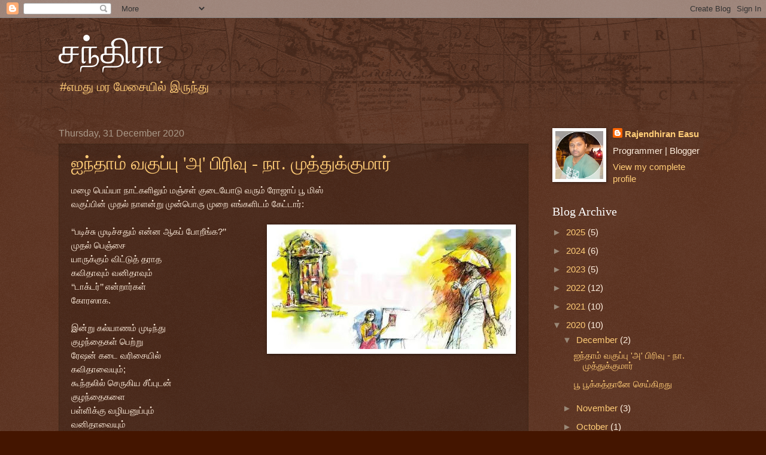

--- FILE ---
content_type: text/html; charset=UTF-8
request_url: http://www.chandrawriteups.in/2020/
body_size: 25292
content:
<!DOCTYPE html>
<html class='v2' dir='ltr' xmlns='http://www.w3.org/1999/xhtml' xmlns:b='http://www.google.com/2005/gml/b' xmlns:data='http://www.google.com/2005/gml/data' xmlns:expr='http://www.google.com/2005/gml/expr'>
<head>
<link href='https://www.blogger.com/static/v1/widgets/4128112664-css_bundle_v2.css' rel='stylesheet' type='text/css'/>
<meta content='width=1100' name='viewport'/>
<meta content='text/html; charset=UTF-8' http-equiv='Content-Type'/>
<meta content='blogger' name='generator'/>
<link href='http://www.chandrawriteups.in/favicon.ico' rel='icon' type='image/x-icon'/>
<link href='http://www.chandrawriteups.in/2020/' rel='canonical'/>
<link rel="alternate" type="application/atom+xml" title="சந&#3021;த&#3007;ர&#3006;   - Atom" href="http://www.chandrawriteups.in/feeds/posts/default" />
<link rel="alternate" type="application/rss+xml" title="சந&#3021;த&#3007;ர&#3006;   - RSS" href="http://www.chandrawriteups.in/feeds/posts/default?alt=rss" />
<link rel="service.post" type="application/atom+xml" title="சந&#3021;த&#3007;ர&#3006;   - Atom" href="https://www.blogger.com/feeds/2251684881186925083/posts/default" />
<!--Can't find substitution for tag [blog.ieCssRetrofitLinks]-->
<meta content='அனுபவம், கவிதை, சிறுகதை, புத்தகம், பொது, வாசிப்பு, கலை' name='description'/>
<meta content='http://www.chandrawriteups.in/2020/' property='og:url'/>
<meta content='சந்திரா  ' property='og:title'/>
<meta content='அனுபவம், கவிதை, சிறுகதை, புத்தகம், பொது, வாசிப்பு, கலை' property='og:description'/>
<title>சந&#3021;த&#3007;ர&#3006;  : 2020</title>
<style id='page-skin-1' type='text/css'><!--
/*
-----------------------------------------------
Blogger Template Style
Name:     Watermark
Designer: Blogger
URL:      www.blogger.com
----------------------------------------------- */
/* Variable definitions
====================
<Variable name="keycolor" description="Main Color" type="color" default="#c0a154"/>
<Group description="Page Text" selector="body">
<Variable name="body.font" description="Font" type="font"
default="normal normal 14px Arial, Tahoma, Helvetica, FreeSans, sans-serif"/>
<Variable name="body.text.color" description="Text Color" type="color" default="#333333"/>
</Group>
<Group description="Backgrounds" selector=".main-inner">
<Variable name="body.background.color" description="Outer Background" type="color" default="#c0a154"/>
<Variable name="footer.background.color" description="Footer Background" type="color" default="transparent"/>
</Group>
<Group description="Links" selector=".main-inner">
<Variable name="link.color" description="Link Color" type="color" default="#cc3300"/>
<Variable name="link.visited.color" description="Visited Color" type="color" default="#993322"/>
<Variable name="link.hover.color" description="Hover Color" type="color" default="#ff3300"/>
</Group>
<Group description="Blog Title" selector=".header h1">
<Variable name="header.font" description="Title Font" type="font"
default="normal normal 60px Georgia, Utopia, 'Palatino Linotype', Palatino, serif"/>
<Variable name="header.text.color" description="Title Color" type="color" default="#ffffff" />
</Group>
<Group description="Blog Description" selector=".header .description">
<Variable name="description.text.color" description="Description Color" type="color"
default="#997755" />
</Group>
<Group description="Tabs Text" selector=".tabs-inner .widget li a">
<Variable name="tabs.font" description="Font" type="font"
default="normal normal 20px Georgia, Utopia, 'Palatino Linotype', Palatino, serif"/>
<Variable name="tabs.text.color" description="Text Color" type="color" default="#ffcc77"/>
<Variable name="tabs.selected.text.color" description="Selected Color" type="color" default="#000000"/>
</Group>
<Group description="Tabs Background" selector=".tabs-outer .PageList">
<Variable name="tabs.background.color" description="Background Color" type="color" default="transparent"/>
<Variable name="tabs.separator.color" description="Separator Color" type="color" default="#441500"/>
</Group>
<Group description="Date Header" selector="h2.date-header">
<Variable name="date.font" description="Font" type="font"
default="normal normal 16px Arial, Tahoma, Helvetica, FreeSans, sans-serif"/>
<Variable name="date.text.color" description="Text Color" type="color" default="#997755"/>
</Group>
<Group description="Post" selector="h3.post-title, .comments h4">
<Variable name="post.title.font" description="Title Font" type="font"
default="normal normal 30px Georgia, Utopia, 'Palatino Linotype', Palatino, serif"/>
<Variable name="post.background.color" description="Background Color" type="color" default="transparent"/>
<Variable name="post.border.color" description="Border Color" type="color" default="#ccbb99" />
</Group>
<Group description="Post Footer" selector=".post-footer">
<Variable name="post.footer.text.color" description="Text Color" type="color" default="#997755"/>
</Group>
<Group description="Gadgets" selector="h2">
<Variable name="widget.title.font" description="Title Font" type="font"
default="normal normal 20px Georgia, Utopia, 'Palatino Linotype', Palatino, serif"/>
<Variable name="widget.title.text.color" description="Title Color" type="color" default="#000000"/>
<Variable name="widget.alternate.text.color" description="Alternate Color" type="color" default="#777777"/>
</Group>
<Group description="Footer" selector=".footer-inner">
<Variable name="footer.text.color" description="Text Color" type="color" default="#ffeedd"/>
<Variable name="footer.widget.title.text.color" description="Gadget Title Color" type="color" default="#ffffff"/>
</Group>
<Group description="Footer Links" selector=".footer-inner">
<Variable name="footer.link.color" description="Link Color" type="color" default="#ffcc77"/>
<Variable name="footer.link.visited.color" description="Visited Color" type="color" default="#ff8866"/>
<Variable name="footer.link.hover.color" description="Hover Color" type="color" default="#ffeecc"/>
</Group>
<Variable name="body.background" description="Body Background" type="background"
color="#441500" default="$(color) url(https://resources.blogblog.com/blogblog/data/1kt/watermark/body_background_birds.png) repeat scroll top left"/>
<Variable name="body.background.overlay" description="Overlay Background" type="background" color="#441500"
default="transparent url(https://resources.blogblog.com/blogblog/data/1kt/watermark/body_overlay_birds.png) no-repeat scroll top right"/>
<Variable name="body.background.overlay.height" description="Overlay Background Height" type="length" default="121px" min="0" max="1000px"/>
<Variable name="tabs.background.inner" description="Tabs Background Inner" type="url" default="none"/>
<Variable name="tabs.background.outer" description="Tabs Background Outer" type="url" default="none"/>
<Variable name="tabs.border.size" description="Tabs Border Size" type="length" default="0" min="0" max="10px"/>
<Variable name="tabs.shadow.spread" description="Tabs Shadow Spread" type="length" default="0" min="0" max="100px"/>
<Variable name="main.padding.top" description="Main Padding Top" type="length" default="30px" min="0" max="100px"/>
<Variable name="main.cap.height" description="Main Cap Height" type="length" default="0" min="0" max="100px"/>
<Variable name="main.cap.image" description="Main Cap Image" type="url" default="none"/>
<Variable name="main.cap.overlay" description="Main Cap Overlay" type="url" default="none"/>
<Variable name="main.background" description="Main Background" type="background"
default="transparent none no-repeat scroll top left"/>
<Variable name="post.background.url" description="Post Background URL" type="url"
default="url(https://resources.blogblog.com/blogblog/data/1kt/watermark/post_background_birds.png)"/>
<Variable name="post.border.size" description="Post Border Size" type="length" default="1px" min="0" max="10px"/>
<Variable name="post.border.style" description="Post Border Style" type="string" default="dotted"/>
<Variable name="post.shadow.spread" description="Post Shadow Spread" type="length" default="0" min="0" max="100px"/>
<Variable name="footer.background" description="Footer Background" type="background"
color="#110000" default="$(color) url(https://resources.blogblog.com/blogblog/data/1kt/watermark/body_background_navigator.png) repeat scroll top left"/>
<Variable name="mobile.background.overlay" description="Mobile Background Overlay" type="string"
default="transparent none repeat scroll top left"/>
<Variable name="startSide" description="Side where text starts in blog language" type="automatic" default="left"/>
<Variable name="endSide" description="Side where text ends in blog language" type="automatic" default="right"/>
*/
/* Use this with templates/1ktemplate-*.html */
/* Content
----------------------------------------------- */
body {
font: normal normal 16px Arial, Tahoma, Helvetica, FreeSans, sans-serif;
color: #ffeedd;
background: #441500 url(//www.blogblog.com/1kt/watermark/body_background_navigator.png) repeat scroll top left;
}
html body .content-outer {
min-width: 0;
max-width: 100%;
width: 100%;
}
.content-outer {
font-size: 92%;
}
a:link {
text-decoration:none;
color: #ffcc77;
}
a:visited {
text-decoration:none;
color: #ff8866;
}
a:hover {
text-decoration:underline;
color: #ffeecc;
}
.body-fauxcolumns .cap-top {
margin-top: 30px;
background: transparent url(//www.blogblog.com/1kt/watermark/body_overlay_navigator.png) no-repeat scroll top center;
height: 256px;
}
.content-inner {
padding: 0;
}
/* Header
----------------------------------------------- */
.header-inner .Header .titlewrapper,
.header-inner .Header .descriptionwrapper {
padding-left: 20px;
padding-right: 20px;
}
.Header h1 {
font: normal normal 60px Georgia, Utopia, 'Palatino Linotype', Palatino, serif;
color: #ffffff;
text-shadow: 2px 2px rgba(0, 0, 0, .1);
}
.Header h1 a {
color: #ffffff;
}
.Header .description {
font-size: 140%;
color: #ffcc77;
}
/* Tabs
----------------------------------------------- */
.tabs-inner .section {
margin: 0 20px;
}
.tabs-inner .PageList, .tabs-inner .LinkList, .tabs-inner .Labels {
margin-left: -11px;
margin-right: -11px;
background-color: transparent;
border-top: 0 solid #ffffff;
border-bottom: 0 solid #ffffff;
-moz-box-shadow: 0 0 0 rgba(0, 0, 0, .3);
-webkit-box-shadow: 0 0 0 rgba(0, 0, 0, .3);
-goog-ms-box-shadow: 0 0 0 rgba(0, 0, 0, .3);
box-shadow: 0 0 0 rgba(0, 0, 0, .3);
}
.tabs-inner .PageList .widget-content,
.tabs-inner .LinkList .widget-content,
.tabs-inner .Labels .widget-content {
margin: -3px -11px;
background: transparent none  no-repeat scroll right;
}
.tabs-inner .widget ul {
padding: 2px 25px;
max-height: 34px;
background: transparent none no-repeat scroll left;
}
.tabs-inner .widget li {
border: none;
}
.tabs-inner .widget li a {
display: inline-block;
padding: .25em 1em;
font: normal normal 20px Georgia, Utopia, 'Palatino Linotype', Palatino, serif;
color: #ffcc77;
border-right: 1px solid #776655;
}
.tabs-inner .widget li:first-child a {
border-left: 1px solid #776655;
}
.tabs-inner .widget li.selected a, .tabs-inner .widget li a:hover {
color: #ffffff;
}
/* Headings
----------------------------------------------- */
h2 {
font: normal normal 20px Georgia, Utopia, 'Palatino Linotype', Palatino, serif;
color: #ffffff;
margin: 0 0 .5em;
}
h2.date-header {
font: normal normal 16px Arial, Tahoma, Helvetica, FreeSans, sans-serif;
color: #aa9988;
}
/* Main
----------------------------------------------- */
.main-inner .column-center-inner,
.main-inner .column-left-inner,
.main-inner .column-right-inner {
padding: 0 5px;
}
.main-outer {
margin-top: 0;
background: transparent none no-repeat scroll top left;
}
.main-inner {
padding-top: 30px;
}
.main-cap-top {
position: relative;
}
.main-cap-top .cap-right {
position: absolute;
height: 0;
width: 100%;
bottom: 0;
background: transparent none repeat-x scroll bottom center;
}
.main-cap-top .cap-left {
position: absolute;
height: 245px;
width: 280px;
right: 0;
bottom: 0;
background: transparent none no-repeat scroll bottom left;
}
/* Posts
----------------------------------------------- */
.post-outer {
padding: 15px 20px;
margin: 0 0 25px;
background: transparent url(//www.blogblog.com/1kt/watermark/post_background_navigator.png) repeat scroll top left;
_background-image: none;
border: dotted 1px #332211;
-moz-box-shadow: 0 0 0 rgba(0, 0, 0, .1);
-webkit-box-shadow: 0 0 0 rgba(0, 0, 0, .1);
-goog-ms-box-shadow: 0 0 0 rgba(0, 0, 0, .1);
box-shadow: 0 0 0 rgba(0, 0, 0, .1);
}
h3.post-title {
font: normal normal 30px Georgia, Utopia, 'Palatino Linotype', Palatino, serif;
margin: 0;
}
.comments h4 {
font: normal normal 30px Georgia, Utopia, 'Palatino Linotype', Palatino, serif;
margin: 1em 0 0;
}
.post-body {
font-size: 105%;
line-height: 1.5;
position: relative;
}
.post-header {
margin: 0 0 1em;
color: #aa9988;
}
.post-footer {
margin: 10px 0 0;
padding: 10px 0 0;
color: #aa9988;
border-top: dashed 1px #998877;
}
#blog-pager {
font-size: 140%
}
#comments .comment-author {
padding-top: 1.5em;
border-top: dashed 1px #998877;
background-position: 0 1.5em;
}
#comments .comment-author:first-child {
padding-top: 0;
border-top: none;
}
.avatar-image-container {
margin: .2em 0 0;
}
/* Comments
----------------------------------------------- */
.comments .comments-content .icon.blog-author {
background-repeat: no-repeat;
background-image: url([data-uri]);
}
.comments .comments-content .loadmore a {
border-top: 1px solid #998877;
border-bottom: 1px solid #998877;
}
.comments .continue {
border-top: 2px solid #998877;
}
/* Widgets
----------------------------------------------- */
.widget ul, .widget #ArchiveList ul.flat {
padding: 0;
list-style: none;
}
.widget ul li, .widget #ArchiveList ul.flat li {
padding: .35em 0;
text-indent: 0;
border-top: dashed 1px #998877;
}
.widget ul li:first-child, .widget #ArchiveList ul.flat li:first-child {
border-top: none;
}
.widget .post-body ul {
list-style: disc;
}
.widget .post-body ul li {
border: none;
}
.widget .zippy {
color: #998877;
}
.post-body img, .post-body .tr-caption-container, .Profile img, .Image img,
.BlogList .item-thumbnail img {
padding: 5px;
background: #fff;
-moz-box-shadow: 1px 1px 5px rgba(0, 0, 0, .5);
-webkit-box-shadow: 1px 1px 5px rgba(0, 0, 0, .5);
-goog-ms-box-shadow: 1px 1px 5px rgba(0, 0, 0, .5);
box-shadow: 1px 1px 5px rgba(0, 0, 0, .5);
}
.post-body img, .post-body .tr-caption-container {
padding: 8px;
}
.post-body .tr-caption-container {
color: #333333;
}
.post-body .tr-caption-container img {
padding: 0;
background: transparent;
border: none;
-moz-box-shadow: 0 0 0 rgba(0, 0, 0, .1);
-webkit-box-shadow: 0 0 0 rgba(0, 0, 0, .1);
-goog-ms-box-shadow: 0 0 0 rgba(0, 0, 0, .1);
box-shadow: 0 0 0 rgba(0, 0, 0, .1);
}
/* Footer
----------------------------------------------- */
.footer-outer {
color:#ffeedd;
background: #110000 url(https://www.blogblog.com/1kt/watermark/body_background_navigator.png) repeat scroll top left;
}
.footer-outer a {
color: #ffcc77;
}
.footer-outer a:visited {
color: #ff8866;
}
.footer-outer a:hover {
color: #ffeecc;
}
.footer-outer .widget h2 {
color: #ffffff;
}
/* Mobile
----------------------------------------------- */
body.mobile  {
background-size: 100% auto;
}
.mobile .body-fauxcolumn-outer {
background: transparent none repeat scroll top left;
}
html .mobile .mobile-date-outer {
border-bottom: none;
background: transparent url(//www.blogblog.com/1kt/watermark/post_background_navigator.png) repeat scroll top left;
_background-image: none;
margin-bottom: 10px;
}
.mobile .main-inner .date-outer {
padding: 0;
}
.mobile .main-inner .date-header {
margin: 10px;
}
.mobile .main-cap-top {
z-index: -1;
}
.mobile .content-outer {
font-size: 100%;
}
.mobile .post-outer {
padding: 10px;
}
.mobile .main-cap-top .cap-left {
background: transparent none no-repeat scroll bottom left;
}
.mobile .body-fauxcolumns .cap-top {
margin: 0;
}
.mobile-link-button {
background: transparent url(//www.blogblog.com/1kt/watermark/post_background_navigator.png) repeat scroll top left;
}
.mobile-link-button a:link, .mobile-link-button a:visited {
color: #ffcc77;
}
.mobile-index-date .date-header {
color: #aa9988;
}
.mobile-index-contents {
color: #ffeedd;
}
.mobile .tabs-inner .section {
margin: 0;
}
.mobile .tabs-inner .PageList {
margin-left: 0;
margin-right: 0;
}
.mobile .tabs-inner .PageList .widget-content {
margin: 0;
color: #ffffff;
background: transparent url(//www.blogblog.com/1kt/watermark/post_background_navigator.png) repeat scroll top left;
}
.mobile .tabs-inner .PageList .widget-content .pagelist-arrow {
border-left: 1px solid #776655;
}

--></style>
<style id='template-skin-1' type='text/css'><!--
body {
min-width: 1125px;
}
.content-outer, .content-fauxcolumn-outer, .region-inner {
min-width: 1125px;
max-width: 1125px;
_width: 1125px;
}
.main-inner .columns {
padding-left: 0px;
padding-right: 300px;
}
.main-inner .fauxcolumn-center-outer {
left: 0px;
right: 300px;
/* IE6 does not respect left and right together */
_width: expression(this.parentNode.offsetWidth -
parseInt("0px") -
parseInt("300px") + 'px');
}
.main-inner .fauxcolumn-left-outer {
width: 0px;
}
.main-inner .fauxcolumn-right-outer {
width: 300px;
}
.main-inner .column-left-outer {
width: 0px;
right: 100%;
margin-left: -0px;
}
.main-inner .column-right-outer {
width: 300px;
margin-right: -300px;
}
#layout {
min-width: 0;
}
#layout .content-outer {
min-width: 0;
width: 800px;
}
#layout .region-inner {
min-width: 0;
width: auto;
}
body#layout div.add_widget {
padding: 8px;
}
body#layout div.add_widget a {
margin-left: 32px;
}
--></style>
<script type='text/javascript'>
        (function(i,s,o,g,r,a,m){i['GoogleAnalyticsObject']=r;i[r]=i[r]||function(){
        (i[r].q=i[r].q||[]).push(arguments)},i[r].l=1*new Date();a=s.createElement(o),
        m=s.getElementsByTagName(o)[0];a.async=1;a.src=g;m.parentNode.insertBefore(a,m)
        })(window,document,'script','https://www.google-analytics.com/analytics.js','ga');
        ga('create', 'UA-79366338-1', 'auto', 'blogger');
        ga('blogger.send', 'pageview');
      </script>
<link href='https://www.blogger.com/dyn-css/authorization.css?targetBlogID=2251684881186925083&amp;zx=d0bd1402-7c54-4bd6-9768-11d61e41a463' media='none' onload='if(media!=&#39;all&#39;)media=&#39;all&#39;' rel='stylesheet'/><noscript><link href='https://www.blogger.com/dyn-css/authorization.css?targetBlogID=2251684881186925083&amp;zx=d0bd1402-7c54-4bd6-9768-11d61e41a463' rel='stylesheet'/></noscript>
<meta name='google-adsense-platform-account' content='ca-host-pub-1556223355139109'/>
<meta name='google-adsense-platform-domain' content='blogspot.com'/>

<!-- data-ad-client=ca-pub-4913208036897920 -->

</head>
<body class='loading'>
<div class='navbar section' id='navbar' name='Navbar'><div class='widget Navbar' data-version='1' id='Navbar1'><script type="text/javascript">
    function setAttributeOnload(object, attribute, val) {
      if(window.addEventListener) {
        window.addEventListener('load',
          function(){ object[attribute] = val; }, false);
      } else {
        window.attachEvent('onload', function(){ object[attribute] = val; });
      }
    }
  </script>
<div id="navbar-iframe-container"></div>
<script type="text/javascript" src="https://apis.google.com/js/platform.js"></script>
<script type="text/javascript">
      gapi.load("gapi.iframes:gapi.iframes.style.bubble", function() {
        if (gapi.iframes && gapi.iframes.getContext) {
          gapi.iframes.getContext().openChild({
              url: 'https://www.blogger.com/navbar/2251684881186925083?origin\x3dhttp://www.chandrawriteups.in',
              where: document.getElementById("navbar-iframe-container"),
              id: "navbar-iframe"
          });
        }
      });
    </script><script type="text/javascript">
(function() {
var script = document.createElement('script');
script.type = 'text/javascript';
script.src = '//pagead2.googlesyndication.com/pagead/js/google_top_exp.js';
var head = document.getElementsByTagName('head')[0];
if (head) {
head.appendChild(script);
}})();
</script>
</div></div>
<div class='body-fauxcolumns'>
<div class='fauxcolumn-outer body-fauxcolumn-outer'>
<div class='cap-top'>
<div class='cap-left'></div>
<div class='cap-right'></div>
</div>
<div class='fauxborder-left'>
<div class='fauxborder-right'></div>
<div class='fauxcolumn-inner'>
</div>
</div>
<div class='cap-bottom'>
<div class='cap-left'></div>
<div class='cap-right'></div>
</div>
</div>
</div>
<div class='content'>
<div class='content-fauxcolumns'>
<div class='fauxcolumn-outer content-fauxcolumn-outer'>
<div class='cap-top'>
<div class='cap-left'></div>
<div class='cap-right'></div>
</div>
<div class='fauxborder-left'>
<div class='fauxborder-right'></div>
<div class='fauxcolumn-inner'>
</div>
</div>
<div class='cap-bottom'>
<div class='cap-left'></div>
<div class='cap-right'></div>
</div>
</div>
</div>
<div class='content-outer'>
<div class='content-cap-top cap-top'>
<div class='cap-left'></div>
<div class='cap-right'></div>
</div>
<div class='fauxborder-left content-fauxborder-left'>
<div class='fauxborder-right content-fauxborder-right'></div>
<div class='content-inner'>
<header>
<div class='header-outer'>
<div class='header-cap-top cap-top'>
<div class='cap-left'></div>
<div class='cap-right'></div>
</div>
<div class='fauxborder-left header-fauxborder-left'>
<div class='fauxborder-right header-fauxborder-right'></div>
<div class='region-inner header-inner'>
<div class='header section' id='header' name='Header'><div class='widget Header' data-version='1' id='Header1'>
<div id='header-inner'>
<div class='titlewrapper'>
<h1 class='title'>
<a href='http://www.chandrawriteups.in/'>
சந&#3021;த&#3007;ர&#3006;  
</a>
</h1>
</div>
<div class='descriptionwrapper'>
<p class='description'><span>#எமத&#3009; மர ம&#3015;ச&#3016;ய&#3007;ல&#3021; இர&#3009;ந&#3021;த&#3009;</span></p>
</div>
</div>
</div></div>
</div>
</div>
<div class='header-cap-bottom cap-bottom'>
<div class='cap-left'></div>
<div class='cap-right'></div>
</div>
</div>
</header>
<div class='tabs-outer'>
<div class='tabs-cap-top cap-top'>
<div class='cap-left'></div>
<div class='cap-right'></div>
</div>
<div class='fauxborder-left tabs-fauxborder-left'>
<div class='fauxborder-right tabs-fauxborder-right'></div>
<div class='region-inner tabs-inner'>
<div class='tabs no-items section' id='crosscol' name='Cross-column'></div>
<div class='tabs no-items section' id='crosscol-overflow' name='Cross-Column 2'></div>
</div>
</div>
<div class='tabs-cap-bottom cap-bottom'>
<div class='cap-left'></div>
<div class='cap-right'></div>
</div>
</div>
<div class='main-outer'>
<div class='main-cap-top cap-top'>
<div class='cap-left'></div>
<div class='cap-right'></div>
</div>
<div class='fauxborder-left main-fauxborder-left'>
<div class='fauxborder-right main-fauxborder-right'></div>
<div class='region-inner main-inner'>
<div class='columns fauxcolumns'>
<div class='fauxcolumn-outer fauxcolumn-center-outer'>
<div class='cap-top'>
<div class='cap-left'></div>
<div class='cap-right'></div>
</div>
<div class='fauxborder-left'>
<div class='fauxborder-right'></div>
<div class='fauxcolumn-inner'>
</div>
</div>
<div class='cap-bottom'>
<div class='cap-left'></div>
<div class='cap-right'></div>
</div>
</div>
<div class='fauxcolumn-outer fauxcolumn-left-outer'>
<div class='cap-top'>
<div class='cap-left'></div>
<div class='cap-right'></div>
</div>
<div class='fauxborder-left'>
<div class='fauxborder-right'></div>
<div class='fauxcolumn-inner'>
</div>
</div>
<div class='cap-bottom'>
<div class='cap-left'></div>
<div class='cap-right'></div>
</div>
</div>
<div class='fauxcolumn-outer fauxcolumn-right-outer'>
<div class='cap-top'>
<div class='cap-left'></div>
<div class='cap-right'></div>
</div>
<div class='fauxborder-left'>
<div class='fauxborder-right'></div>
<div class='fauxcolumn-inner'>
</div>
</div>
<div class='cap-bottom'>
<div class='cap-left'></div>
<div class='cap-right'></div>
</div>
</div>
<!-- corrects IE6 width calculation -->
<div class='columns-inner'>
<div class='column-center-outer'>
<div class='column-center-inner'>
<div class='main section' id='main' name='Main'><div class='widget Blog' data-version='1' id='Blog1'>
<div class='blog-posts hfeed'>

          <div class="date-outer">
        
<h2 class='date-header'><span>Thursday, 31 December 2020</span></h2>

          <div class="date-posts">
        
<div class='post-outer'>
<div class='post hentry uncustomized-post-template' itemprop='blogPost' itemscope='itemscope' itemtype='http://schema.org/BlogPosting'>
<meta content='https://blogger.googleusercontent.com/img/b/R29vZ2xl/AVvXsEicp1ZSQCIqHZUwyjlOFRnjFvIgVWF0ALCSrwL7RM3RMPOi5Hb4mAP9zWD0XkIdZhLpNTG7lfYJzz7O0bAPCs0PnkRloQ_NJDgNlB3wVDP4smj88IuhIC4ABxt1OgEBNdxYBd-NspQzGM4/w400-h200/fb_images.jpg' itemprop='image_url'/>
<meta content='2251684881186925083' itemprop='blogId'/>
<meta content='4547936015770074621' itemprop='postId'/>
<a name='4547936015770074621'></a>
<h3 class='post-title entry-title' itemprop='name'>
<a href='http://www.chandrawriteups.in/2020/12/blog-post.html'>ஐந&#3021;த&#3006;ம&#3021; வக&#3009;ப&#3021;ப&#3009; 'அ' ப&#3007;ர&#3007;வ&#3009; - ந&#3006;. ம&#3009;த&#3021;த&#3009;க&#3021;க&#3009;ம&#3006;ர&#3021; </a>
</h3>
<div class='post-header'>
<div class='post-header-line-1'></div>
</div>
<div class='post-body entry-content' id='post-body-4547936015770074621' itemprop='articleBody'>
<div style="text-align: left;">மழ&#3016; ப&#3014;ய&#3021;ய&#3006; ந&#3006;ட&#3021;கள&#3007;ல&#3009;ம&#3021; மஞ&#3021;சள&#3021; க&#3009;ட&#3016;ய&#3019;ட&#3009; வர&#3009;ம&#3021; ர&#3019;ஜ&#3006;ப&#3021; ப&#3010; ம&#3007;ஸ&#3021;<br />வக&#3009;ப&#3021;ப&#3007;ன&#3021; ம&#3009;தல&#3021; ந&#3006;ளன&#3021;ற&#3009; ம&#3009;ன&#3021;ப&#3018;ர&#3009; ம&#3009;ற&#3016; எங&#3021;கள&#3007;டம&#3021; க&#3015;ட&#3021;ட&#3006;ர&#3021;:</div><div style="text-align: left;"><br /></div><div class="separator" style="clear: both; text-align: center;"><a href="https://blogger.googleusercontent.com/img/b/R29vZ2xl/AVvXsEicp1ZSQCIqHZUwyjlOFRnjFvIgVWF0ALCSrwL7RM3RMPOi5Hb4mAP9zWD0XkIdZhLpNTG7lfYJzz7O0bAPCs0PnkRloQ_NJDgNlB3wVDP4smj88IuhIC4ABxt1OgEBNdxYBd-NspQzGM4/s600/fb_images.jpg" imageanchor="1" style="clear: right; float: right; margin-bottom: 1em; margin-left: 1em;"><img border="0" data-original-height="300" data-original-width="600" height="200" src="https://blogger.googleusercontent.com/img/b/R29vZ2xl/AVvXsEicp1ZSQCIqHZUwyjlOFRnjFvIgVWF0ALCSrwL7RM3RMPOi5Hb4mAP9zWD0XkIdZhLpNTG7lfYJzz7O0bAPCs0PnkRloQ_NJDgNlB3wVDP4smj88IuhIC4ABxt1OgEBNdxYBd-NspQzGM4/w400-h200/fb_images.jpg" width="400" /></a></div><div style="text-align: left;">&#8216;&#8216;பட&#3007;ச&#3021;ச&#3009; ம&#3009;ட&#3007;ச&#3021;சத&#3009;ம&#3021; என&#3021;ன ஆகப&#3021; ப&#3019;ற&#3008;ங&#3021;க?&#8217;&#8217;</div><div style="text-align: left;">ம&#3009;தல&#3021; ப&#3014;ஞ&#3021;ச&#3016;<br />ய&#3006;ர&#3009;க&#3021;க&#3009;ம&#3021; வ&#3007;ட&#3021;ட&#3009;த&#3021; தர&#3006;த<br />கவ&#3007;த&#3006;வ&#3009;ம&#3021; வன&#3007;த&#3006;வ&#3009;ம&#3021;<br />&#8216;&#8216;ட&#3006;க&#3021;டர&#3021;&#8217;&#8217; என&#3021;ற&#3006;ர&#3021;கள&#3021;&nbsp;<br />க&#3019;ரஸ&#3006;க.</div><div style="text-align: left;"><br />இன&#3021;ற&#3009; கல&#3021;ய&#3006;ணம&#3021; ம&#3009;ட&#3007;ந&#3021;த&#3009;<br />க&#3009;ழந&#3021;த&#3016;கள&#3021; ப&#3014;ற&#3021;ற&#3009;<br />ர&#3015;ஷன&#3021; கட&#3016; வர&#3007;ச&#3016;ய&#3007;ல&#3021;<br />கவ&#3007;த&#3006;வ&#3016;ய&#3009;ம&#3021;;<br />க&#3010;ந&#3021;தல&#3007;ல&#3021; ச&#3014;ர&#3009;க&#3007;ய ச&#3008;ப&#3021;ப&#3009;டன&#3021;<br />க&#3009;ழந&#3021;த&#3016;கள&#3016;<br />பள&#3021;ள&#3007;க&#3021;க&#3009; வழ&#3007;யன&#3009;ப&#3021;ப&#3009;ம&#3021;<br />வன&#3007;த&#3006;வ&#3016;ய&#3009;ம&#3021;<br />எப&#3021;ப&#3019;த&#3006;வத&#3009; ப&#3006;ர&#3021;க&#3021;க ந&#3015;ர&#3021;க&#3007;றத&#3009;.<br /><br /></div><div style="text-align: left;">&#8216;&#8216;இன&#3021;ஜ&#3007;ன&#3007;யர&#3021; ஆகப&#3021; ப&#3019;க&#3007;ற&#3015;ன&#3021;&#8217;&#8217;</div><div style="text-align: left;">என&#3021;ற எல&#3021;.ச&#3009;ர&#3015;ஷ&#3021;க&#3009;ம&#3006;ர&#3021;<br />ப&#3006;த&#3007;ய&#3007;ல&#3021; க&#3019;ட&#3021;டட&#3007;த&#3021;த&#3009;<br />பட&#3021;ட&#3009;த&#3021; தற&#3007; ந&#3014;ய&#3021;யப&#3021;&nbsp;<br />ப&#3019;ய&#3021;வ&#3007;ட&#3021;ட&#3006;ன&#3021;.<br /><br /></div><div style="text-align: left;">&#8216;&#8216;எங&#3021;க அப&#3021;ப&#3006;வ&#3009;ட&#3016;ய<br />இர&#3009;ம&#3021;ப&#3009;க&#3021; கட&#3016;ய&#3016;ப&#3021;&nbsp;<br />ப&#3006;த&#3021;த&#3009;ப&#3021;ப&#3015;ன&#3021;&#8217;&#8217;<br />கட&#3016;ச&#3007; ப&#3014;ஞ&#3021;ச&#3021;<br />ச&#3007;.என&#3021;.ர&#3006;ஜ&#3015;ஷ&#3021; ச&#3018;ன&#3021;னப&#3019;த&#3009;<br />எல&#3021;ல&#3019;ர&#3009;ம&#3021; ச&#3007;ர&#3007;த&#3021;த&#3006;ர&#3021;கள&#3021;.<br />இன&#3021;றவன&#3021; ந&#3007;ய&#3010;ஜ&#3014;ர&#3021;ச&#3007;ய&#3007;ல&#3021;,<br />மர&#3009;த&#3021;த&#3009;வர&#3006;கப&#3021;<br />பண&#3007;ய&#3006;ற&#3021;ற&#3007;க&#3021;க&#3018;ண&#3021;ட&#3015;<br />ந&#3009;ண&#3021; உய&#3007;ர&#3007;யல&#3016; ஆர&#3006;ய&#3021;க&#3007;ற&#3006;ன&#3021;.<br /><br /></div><div style="text-align: left;">&#8216;&#8216;ப&#3021;ள&#3016;ட&#3021; ஓட&#3021;ட&#3009;வ&#3015;ன&#3021;&#8217;&#8217;<br />என&#3021;ற&#3009; ச&#3018;ல&#3021;ல&#3007;<br />ஆச&#3021;சர&#3007;யங&#3021;கள&#3007;ல&#3021;<br />எங&#3021;கள&#3016;த&#3021; தள&#3021;ள&#3007;ய<br />அகஸ&#3021;ட&#3007;ன&#3021; ச&#3014;ல&#3021;லப&#3006;ப&#3009;,<br />ட&#3007;.என&#3021;.ப&#3007;.எஸ&#3021;.ச&#3007;. எழ&#3009;த&#3007;<br />கட&#3016;ந&#3007;ல&#3016; ஊழ&#3007;யன&#3006;ன&#3006;ன&#3021;.<br /><br /></div><div style="text-align: left;">&#8216;&#8216;அண&#3009;சக&#3021;த&#3007; வ&#3007;ஞ&#3021;ஞ&#3006;ன&#3007;ய&#3006;வ&#3015;ன&#3021;&#8217;&#8217;<br />என&#3021;ற ந&#3006;ன&#3021;<br />த&#3007;ர&#3016;ப&#3021; ப&#3006;டல&#3021;கள&#3021;<br />எழ&#3009;த&#3007;க&#3021; க&#3018;ண&#3021;ட&#3007;ர&#3009;க&#3021;க&#3007;ற&#3015;ன&#3021;<br />வ&#3006;ழ&#3021;க&#3021;க&#3016;ய&#3007;ன&#3021; க&#3006;ற&#3021;ற&#3009;<br />எல&#3021;ல&#3019;ர&#3016;ய&#3009;ம&#3021;<br />த&#3007;ச&#3016;ம&#3006;ற&#3021;ற&#3007;ப&#3021; ப&#3019;ட,<br /><br /></div><div style="text-align: left;">&#8216;&#8216;வ&#3006;த&#3021;த&#3007;ய&#3006;ர&#3006;வ&#3015;ன&#3021;&#8217;&#8217;<br />என&#3021;ற&#3009; ச&#3018;ன&#3021;ன<br />க&#3009;ண&#3021;ட&#3009; ச&#3009;ர&#3015;ஷ&#3021; மட&#3021;ட&#3009;ம&#3021;<br />ந&#3006;ங&#3021;கள&#3021; பட&#3007;த&#3021;த அத&#3015; பள&#3021;ள&#3007;ய&#3007;ல&#3021;<br />ஆச&#3007;ர&#3007;யர&#3006;கப&#3021; பண&#3007;ய&#3006;ற&#3021;ற&#3009;க&#3007;ற&#3006;ன&#3021;.<br /><br /></div><div style="text-align: left;">&#8216;&#8216;ந&#3014;ன&#3016;ச&#3021;ச வ&#3015;ல&#3016;ய&#3015; ச&#3014;ய&#3021;யற,<br />எப&#3021;ப&#3007;ட&#3007;ய&#3007;ர&#3009;க&#3021;க&#3009; ம&#3006;ப&#3021;ள&#3015;?&#8217;&#8217; என&#3021;ற&#3015;ன&#3021;.<br />ச&#3006;க&#3021;ப&#3008;ஸ&#3021; த&#3009;கள&#3021; பட&#3007;ந&#3021;த வ&#3007;ரல&#3021;கள&#3006;ல&#3021;<br />என&#3021; க&#3016;ய&#3016;ப&#3021; ப&#3007;ட&#3007;த&#3021;த&#3009;க&#3021;க&#3018;ண&#3021;ட&#3009;<br /><br /></div><div style="text-align: left;">&#8216;&#8216;பட&#3007;ச&#3021;ச&#3009; ம&#3009;ட&#3007;ந&#3021;தத&#3009;ம&#3021;</div><div style="text-align: left;">என&#3021;ன ஆகப&#3021; ப&#3019;ற&#3008;ங&#3021;க? என&#3021;ற&#3009;<br />என&#3021; ம&#3006;ணவர&#3021;கள&#3007;டம&#3021;<br />ந&#3006;ன&#3021; க&#3015;ட&#3021;பத&#3015; இல&#3021;ல&#3016;!&#8217;&#8217;<br />என&#3021;ற&#3006;ன&#3021;.<br /></div>
<div style='clear: both;'></div>
</div>
<div class='post-footer'>
<div class='post-footer-line post-footer-line-1'>
<span class='post-author vcard'>
By
<span class='fn' itemprop='author' itemscope='itemscope' itemtype='http://schema.org/Person'>
<meta content='https://www.blogger.com/profile/13855050308396941028' itemprop='url'/>
<a class='g-profile' href='https://www.blogger.com/profile/13855050308396941028' rel='author' title='author profile'>
<span itemprop='name'>Rajendhiran Easu</span>
</a>
</span>
</span>
<span class='post-timestamp'>
at
<meta content='http://www.chandrawriteups.in/2020/12/blog-post.html' itemprop='url'/>
<a class='timestamp-link' href='http://www.chandrawriteups.in/2020/12/blog-post.html' rel='bookmark' title='permanent link'><abbr class='published' itemprop='datePublished' title='2020-12-31T05:18:00-08:00'>December 31, 2020</abbr></a>
</span>
<span class='post-comment-link'>
<a class='comment-link' href='https://www.blogger.com/comment/fullpage/post/2251684881186925083/4547936015770074621' onclick=''>
No comments:
  </a>
</span>
<span class='post-icons'>
<span class='item-control blog-admin pid-1977938831'>
<a href='https://www.blogger.com/post-edit.g?blogID=2251684881186925083&postID=4547936015770074621&from=pencil' title='Edit Post'>
<img alt='' class='icon-action' height='18' src='https://resources.blogblog.com/img/icon18_edit_allbkg.gif' width='18'/>
</a>
</span>
</span>
<div class='post-share-buttons goog-inline-block'>
<a class='goog-inline-block share-button sb-email' href='https://www.blogger.com/share-post.g?blogID=2251684881186925083&postID=4547936015770074621&target=email' target='_blank' title='Email This'><span class='share-button-link-text'>Email This</span></a><a class='goog-inline-block share-button sb-blog' href='https://www.blogger.com/share-post.g?blogID=2251684881186925083&postID=4547936015770074621&target=blog' onclick='window.open(this.href, "_blank", "height=270,width=475"); return false;' target='_blank' title='BlogThis!'><span class='share-button-link-text'>BlogThis!</span></a><a class='goog-inline-block share-button sb-twitter' href='https://www.blogger.com/share-post.g?blogID=2251684881186925083&postID=4547936015770074621&target=twitter' target='_blank' title='Share to X'><span class='share-button-link-text'>Share to X</span></a><a class='goog-inline-block share-button sb-facebook' href='https://www.blogger.com/share-post.g?blogID=2251684881186925083&postID=4547936015770074621&target=facebook' onclick='window.open(this.href, "_blank", "height=430,width=640"); return false;' target='_blank' title='Share to Facebook'><span class='share-button-link-text'>Share to Facebook</span></a><a class='goog-inline-block share-button sb-pinterest' href='https://www.blogger.com/share-post.g?blogID=2251684881186925083&postID=4547936015770074621&target=pinterest' target='_blank' title='Share to Pinterest'><span class='share-button-link-text'>Share to Pinterest</span></a>
</div>
</div>
<div class='post-footer-line post-footer-line-2'>
<span class='post-labels'>
</span>
</div>
<div class='post-footer-line post-footer-line-3'>
<span class='post-location'>
</span>
</div>
</div>
</div>
</div>

          </div></div>
        

          <div class="date-outer">
        
<h2 class='date-header'><span>Sunday, 20 December 2020</span></h2>

          <div class="date-posts">
        
<div class='post-outer'>
<div class='post hentry uncustomized-post-template' itemprop='blogPost' itemscope='itemscope' itemtype='http://schema.org/BlogPosting'>
<meta content='https://blogger.googleusercontent.com/img/b/R29vZ2xl/AVvXsEi5fazkoA_T_hAOtO6PWaxTG2D8hgxn2k7m4V9tUsIsP6d16qGhSH-HCkzkjYnGASykct2nCsPKjbSMwlHKgk7_3kT-hNmlZKBweu0G91AUpSt_17gYc7sJ5mjGd9sJ2-Yieu8lCx-Dn5zR0GgBIjDXq2NfT_yWYwc6G-LKRZqSDA-4LwRtEzXOLBxt/w400-h400/vikatan_2019-05_c45e938c-4507-46a3-b908-49b02c9b105a_304122.webp' itemprop='image_url'/>
<meta content='2251684881186925083' itemprop='blogId'/>
<meta content='3782991834164722112' itemprop='postId'/>
<a name='3782991834164722112'></a>
<h3 class='post-title entry-title' itemprop='name'>
<a href='http://www.chandrawriteups.in/2020/12/blog-post_20.html'>ப&#3010; ப&#3010;க&#3021;கத&#3021;த&#3006;ன&#3015; ச&#3014;ய&#3021;க&#3007;றத&#3009;</a>
</h3>
<div class='post-header'>
<div class='post-header-line-1'></div>
</div>
<div class='post-body entry-content' id='post-body-3782991834164722112' itemprop='articleBody'>
<p>எழ&#3009;த&#3021;த&#3006;ளர&#3021; ப&#3007;ரபஞ&#3021;சன&#3021; ந&#3007;ன&#3016;வ&#3009; த&#3007;னம&#3021;.</p><p>(21 ட&#3007;சம&#3021;பர&#3021; 2018)</p><p>1996 இல&#3021; த&#3007;ம&#3009;க ஆட&#3021;ச&#3007;ய&#3007;ன&#3021;ப&#3019;த&#3009; ம&#3009;தல&#3021;வர&#3006;க இர&#3009;ந&#3021;த கர&#3009;ண&#3006;ந&#3007;த&#3007; அவர&#3021;கள&#3016; தற&#3021;ச&#3014;யல&#3006;க சந&#3021;த&#3007;த&#3021;த&#3009; இர&#3009;க&#3021;க&#3007;ற&#3006;ர&#3021; எழ&#3009;த&#3021;த&#3006;ளர&#3021; ப&#3007;ரபஞ&#3021;சன&#3021;.</p><p>அந&#3021;த சந&#3021;த&#3007;ப&#3021;ப&#3007;ன&#3021;ப&#3019;த&#3009;த&#3006;ன&#3021; கர&#3009;ண&#3006;ந&#3007;த&#3007; அவர&#3021;கள&#3009;க&#3021;க&#3009; த&#3014;ர&#3007;ய&#3009;ம&#3021;, வ&#3006;டக&#3016; வ&#3008;ட&#3021;ட&#3007;ல&#3021;த&#3006;ன&#3021; ப&#3007;ரபஞ&#3021;சன&#3021; இன&#3021;ன&#3009;ம&#3021; வச&#3007;த&#3021;த&#3009; வர&#3009;க&#3007;ற&#3006;ர&#3021; என&#3021;பத&#3009; !</p><p>ச&#3014;ன&#3021;ன&#3016;ய&#3007;ல&#3021;&nbsp; ம&#3015;ன&#3021;ஷன&#3021;கள&#3007;ல&#3009;ம&#3021;,</p><p>வ&#3006;டக&#3016; வ&#3008;ட&#3009;கள&#3007;ல&#3009;ம&#3021;த&#3006;ன&#3021;</p><p>ர&#3018;ம&#3021;ப க&#3006;லம&#3006;கவ&#3015; வச&#3007;த&#3021;த&#3009; வந&#3021;த&#3007;ர&#3009;க&#3021;க&#3007;ற&#3006;ர&#3021; ப&#3007;ரபஞ&#3021;சன&#3021;.</p><p>இத&#3016;யற&#3007;ந&#3021;த கர&#3009;ண&#3006;ந&#3007;த&#3007; அவர&#3021;கள&#3021; ஆச&#3021;சர&#3007;யத&#3021;த&#3019;ட&#3009; க&#3015;ட&#3021;ட&#3006;ர&#3021;.</p><p>"என&#3021;ன ச&#3018;ல&#3021;க&#3007;ற&#3008;ர&#3021;கள&#3021; ப&#3007;ரபஞ&#3021;சன&#3021;, இத&#3009;வர&#3016; ந&#3008;ங&#3021;கள&#3021; ச&#3018;ந&#3021;த வ&#3008;ட&#3009; வ&#3006;ங&#3021;கவ&#3007;ல&#3021;ல&#3016;ய&#3006; ?"</p><p>ஒர&#3009; ந&#3018;ட&#3007;ய&#3009;ம&#3021; ச&#3007;ந&#3021;த&#3007;க&#3021;க&#3006;மல&#3021; ப&#3007;ரபஞ&#3021;சன&#3021; இப&#3021;பட&#3007;ச&#3021; ச&#3018;ன&#3021;ன&#3006;ர&#3021;.</p><p>"க&#3009;ங&#3021;க&#3009;மம&#3021; இதழ&#3007;ல&#3021; கத&#3016; எழ&#3009;த&#3007;ன&#3006;ல&#3021; ந&#3010;ற&#3009; ர&#3010;ப&#3006;ய&#3021; க&#3018;ட&#3009;க&#3021;க&#3007;ற&#3006;ர&#3021;கள&#3021;. இத&#3007;ல&#3021; எப&#3021;பட&#3007; ந&#3006;ன&#3021; வ&#3008;ட&#3009; வ&#3006;ங&#3021;க&#3009;வத&#3009; ?"</p><p>பட&#3016;ப&#3021;ப&#3006;ள&#3007;க&#3021;க&#3015; உர&#3007;ய பர&#3007;க&#3006;சம&#3021;...!</p><p>ஒர&#3009; கணம&#3021; த&#3007;க&#3016;த&#3021;த&#3009;ப&#3021; ப&#3019;ன கர&#3009;ண&#3006;ந&#3007;த&#3007; அவர&#3021;கள&#3021; உடனட&#3007;ய&#3006;க ப&#3007;ரபஞ&#3021;சன&#3009;க&#3021;க&#3009; வ&#3008;ட&#3009; வழங&#3021;க உத&#3021;தரவ&#3007;ட&#3021;ட&#3006;ர&#3021;.</p><p>ம&#3009;தல&#3021;வர&#3009;க&#3021;க&#3009; நன&#3021;ற&#3007; ச&#3018;ல&#3021;ல&#3007;வ&#3007;ட&#3021;ட&#3009; ப&#3009;றப&#3021;பட&#3021;ட&#3006;ர&#3021; ப&#3007;ரபஞ&#3021;சன&#3021;.</p><p>ஒர&#3009; பத&#3021;த&#3007;ர&#3007;க&#3016; ந&#3007;ர&#3009;பர&#3021; க&#3015;ட&#3021;ட&#3006;ர&#3021;. "வ&#3006;டக&#3016; வ&#3008;ட&#3009;, ம&#3015;ன&#3021;சன&#3021; வ&#3006;ழ&#3021;க&#3021;க&#3016;,&nbsp;</p><p>இவ&#3021;வளவ&#3009; ப&#3007;ரச&#3021;ச&#3007;ன&#3016;கள&#3009;க&#3021;க&#3009;ம&#3021; மத&#3021;த&#3007;ய&#3007;ல&#3021; எப&#3021;பட&#3007; இத&#3021;தன&#3016; அற&#3021;ப&#3009;தம&#3006;ன வ&#3007;ஷயங&#3021;கள&#3016; எழ&#3009;த&#3007;க&#3021; க&#3018;ண&#3021;ட&#3007;ர&#3009;க&#3021;க&#3007;ற&#3008;ர&#3021;கள&#3021; ?"</p><p>அதற&#3021;க&#3009; ப&#3009;ன&#3021;னக&#3016;த&#3021;தபட&#3007;,&nbsp;</p><p>தனத&#3009; ப&#3007;ரபலம&#3006;ன அந&#3021;த வ&#3006;சகத&#3021;த&#3016;க&#3021; க&#3010;ற&#3007;ன&#3006;ர&#3021; ப&#3007;ரபஞ&#3021;சன&#3021;.</p><p>"எவ&#3021;வளவ&#3009; ப&#3007;ரச&#3021;ன&#3016;கள&#3009;க&#3021;க&#3009; மத&#3021;த&#3007;ய&#3007;ல&#3009;ம&#3021;&nbsp;</p><p>ஒர&#3009; ப&#3010; ப&#3010;க&#3021;கத&#3021;த&#3006;ன&#3015; ச&#3014;ய&#3021;க&#3007;றத&#3009; !''</p><div class="separator" style="clear: both; text-align: center;"><a href="https://blogger.googleusercontent.com/img/b/R29vZ2xl/AVvXsEi5fazkoA_T_hAOtO6PWaxTG2D8hgxn2k7m4V9tUsIsP6d16qGhSH-HCkzkjYnGASykct2nCsPKjbSMwlHKgk7_3kT-hNmlZKBweu0G91AUpSt_17gYc7sJ5mjGd9sJ2-Yieu8lCx-Dn5zR0GgBIjDXq2NfT_yWYwc6G-LKRZqSDA-4LwRtEzXOLBxt/s1667/vikatan_2019-05_c45e938c-4507-46a3-b908-49b02c9b105a_304122.webp" imageanchor="1" style="margin-left: 1em; margin-right: 1em;"><img border="0" data-original-height="1667" data-original-width="1667" height="400" src="https://blogger.googleusercontent.com/img/b/R29vZ2xl/AVvXsEi5fazkoA_T_hAOtO6PWaxTG2D8hgxn2k7m4V9tUsIsP6d16qGhSH-HCkzkjYnGASykct2nCsPKjbSMwlHKgk7_3kT-hNmlZKBweu0G91AUpSt_17gYc7sJ5mjGd9sJ2-Yieu8lCx-Dn5zR0GgBIjDXq2NfT_yWYwc6G-LKRZqSDA-4LwRtEzXOLBxt/w400-h400/vikatan_2019-05_c45e938c-4507-46a3-b908-49b02c9b105a_304122.webp" width="400" /></a></div>
<div style='clear: both;'></div>
</div>
<div class='post-footer'>
<div class='post-footer-line post-footer-line-1'>
<span class='post-author vcard'>
By
<span class='fn' itemprop='author' itemscope='itemscope' itemtype='http://schema.org/Person'>
<meta content='https://www.blogger.com/profile/13855050308396941028' itemprop='url'/>
<a class='g-profile' href='https://www.blogger.com/profile/13855050308396941028' rel='author' title='author profile'>
<span itemprop='name'>Rajendhiran Easu</span>
</a>
</span>
</span>
<span class='post-timestamp'>
at
<meta content='http://www.chandrawriteups.in/2020/12/blog-post_20.html' itemprop='url'/>
<a class='timestamp-link' href='http://www.chandrawriteups.in/2020/12/blog-post_20.html' rel='bookmark' title='permanent link'><abbr class='published' itemprop='datePublished' title='2020-12-20T03:14:00-08:00'>December 20, 2020</abbr></a>
</span>
<span class='post-comment-link'>
<a class='comment-link' href='https://www.blogger.com/comment/fullpage/post/2251684881186925083/3782991834164722112' onclick=''>
No comments:
  </a>
</span>
<span class='post-icons'>
<span class='item-control blog-admin pid-1977938831'>
<a href='https://www.blogger.com/post-edit.g?blogID=2251684881186925083&postID=3782991834164722112&from=pencil' title='Edit Post'>
<img alt='' class='icon-action' height='18' src='https://resources.blogblog.com/img/icon18_edit_allbkg.gif' width='18'/>
</a>
</span>
</span>
<div class='post-share-buttons goog-inline-block'>
<a class='goog-inline-block share-button sb-email' href='https://www.blogger.com/share-post.g?blogID=2251684881186925083&postID=3782991834164722112&target=email' target='_blank' title='Email This'><span class='share-button-link-text'>Email This</span></a><a class='goog-inline-block share-button sb-blog' href='https://www.blogger.com/share-post.g?blogID=2251684881186925083&postID=3782991834164722112&target=blog' onclick='window.open(this.href, "_blank", "height=270,width=475"); return false;' target='_blank' title='BlogThis!'><span class='share-button-link-text'>BlogThis!</span></a><a class='goog-inline-block share-button sb-twitter' href='https://www.blogger.com/share-post.g?blogID=2251684881186925083&postID=3782991834164722112&target=twitter' target='_blank' title='Share to X'><span class='share-button-link-text'>Share to X</span></a><a class='goog-inline-block share-button sb-facebook' href='https://www.blogger.com/share-post.g?blogID=2251684881186925083&postID=3782991834164722112&target=facebook' onclick='window.open(this.href, "_blank", "height=430,width=640"); return false;' target='_blank' title='Share to Facebook'><span class='share-button-link-text'>Share to Facebook</span></a><a class='goog-inline-block share-button sb-pinterest' href='https://www.blogger.com/share-post.g?blogID=2251684881186925083&postID=3782991834164722112&target=pinterest' target='_blank' title='Share to Pinterest'><span class='share-button-link-text'>Share to Pinterest</span></a>
</div>
</div>
<div class='post-footer-line post-footer-line-2'>
<span class='post-labels'>
Labels:
<a href='http://www.chandrawriteups.in/search/label/%E0%AE%AA%E0%AF%82%20%E0%AE%AA%E0%AF%82%E0%AE%95%E0%AF%8D%E0%AE%95%E0%AE%A4%E0%AF%8D%E0%AE%A4%E0%AE%BE%E0%AE%A9%E0%AF%87%20%E0%AE%9A%E0%AF%86%E0%AE%AF%E0%AF%8D%E0%AE%95%E0%AE%BF%E0%AE%B1%E0%AE%A4%E0%AF%81' rel='tag'>ப&#3010; ப&#3010;க&#3021;கத&#3021;த&#3006;ன&#3015; ச&#3014;ய&#3021;க&#3007;றத&#3009;</a>
</span>
</div>
<div class='post-footer-line post-footer-line-3'>
<span class='post-location'>
</span>
</div>
</div>
</div>
</div>

          </div></div>
        

          <div class="date-outer">
        
<h2 class='date-header'><span>Sunday, 29 November 2020</span></h2>

          <div class="date-posts">
        
<div class='post-outer'>
<div class='post hentry uncustomized-post-template' itemprop='blogPost' itemscope='itemscope' itemtype='http://schema.org/BlogPosting'>
<meta content='https://blogger.googleusercontent.com/img/b/R29vZ2xl/AVvXsEi8cTecIvjQSLysErzynPsEb39xzAbNphCG2rsSdMPkbz0HRRbpWdN7iDwAOldWN6bOJNYirmtMUP1i2WEq3fcmcaqOjmoFaMm98TjrNH9vBlOnP_wT02Ctb-jcizqZdRtLf1ubVwhr1uFIpRfASMw2yFuAPqYIrNZ6Poac7VROQHRAh4WBw-civ5P8/w400-h225/Inkedmaxresdefault_LI.jpg' itemprop='image_url'/>
<meta content='2251684881186925083' itemprop='blogId'/>
<meta content='6573629111766935533' itemprop='postId'/>
<a name='6573629111766935533'></a>
<h3 class='post-title entry-title' itemprop='name'>
<a href='http://www.chandrawriteups.in/2020/11/blog-post_29.html'>நல&#3021;லவன&#3021; வ&#3006;ழ&#3021;வ&#3006;ன&#3021;</a>
</h3>
<div class='post-header'>
<div class='post-header-line-1'></div>
</div>
<div class='post-body entry-content' id='post-body-6573629111766935533' itemprop='articleBody'>
<p>ச&#3006;ரத&#3006; ஸ&#3021;ட&#3010;ட&#3007;ய&#3019;வ&#3007;ல&#3021; எம&#3021;.ஜ&#3007;.ஆர&#3009;க&#3021;க&#3006;க ந&#3006;ன&#3021; எழ&#3009;த&#3007;ய&nbsp; ம&#3009;தல&#3021; ப&#3006;டல&#3007;ன&#3021;&nbsp; ஒல&#3007;ப&#3021;பத&#3007;வ&#3009; !</p><p>இஷ&#3021;ட த&#3014;ய&#3021;வங&#3021;கள&#3016;ய&#3014;ல&#3021;ல&#3006;ம&#3021; வ&#3015;ண&#3021;ட&#3007;க&#3021;க&#3018;ண&#3021;ட&#3009; ஸ&#3021;ட&#3010;ட&#3007;ய&#3019;வ&#3007;ற&#3021;க&#3009;ச&#3021; ச&#3014;ன&#3021;ற&#3015;ன&#3021;.</p><p>பகல&#3021; 12 மண&#3007;யளவ&#3007;ற&#3021;க&#3009; எம&#3021;.ஜ&#3007;.ஆர&#3021;. வந&#3021;த&#3006;ர&#3021;. ப&#3006;ட&#3021;ட&#3016;க&#3021; க&#3015;ட&#3021;ட&#3006;ர&#3021;. ப&#3006;ட&#3021;ட&#3007;ன&#3021; ப&#3007;ன&#3021;னண&#3007; இச&#3016; த&#3007;ர&#3009;ப&#3021;த&#3007;ய&#3006;க இல&#3021;ல&#3016; என&#3021;ற&#3006;ர&#3021;.</p><p>ச&#3007;ல ம&#3006;ற&#3021;றங&#3021;கள&#3021; ச&#3014;ய&#3021;யப&#3021; ப&#3019;த&#3009;ம&#3006;ன ந&#3015;ரம&#3021; இல&#3021;ல&#3006;தத&#3006;ல&#3021; ர&#3007;க&#3021;க&#3006;ர&#3021;ட&#3007;ங&#3021; ரத&#3021;த&#3009; ச&#3014;ய&#3021;யப&#3021;பட&#3021;டத&#3009;.</p><p>10 ந&#3006;ட&#3021;கள&#3009;க&#3021;க&#3009;ப&#3021; ப&#3007;றக&#3009; ம&#3008;ண&#3021;ட&#3009;ம&#3021; ச&#3006;ரத&#3006; ஸ&#3021;ட&#3010;ட&#3007;ய&#3019;வ&#3007;ல&#3021; ஒல&#3007;ப&#3021;பத&#3007;வ&#3007;ற&#3021;க&#3006;ன த&#3015;த&#3007; க&#3009;ற&#3007;க&#3021;கப&#3021;பட&#3021;டத&#3009;. அன&#3021;ற&#3009; பகல&#3021; 12 மண&#3007;யளவ&#3007;ல&#3021; ப&#3007;.ச&#3009;ச&#3008;ல&#3006;வ&#3007;ற&#3021;க&#3009; உடல&#3021; ந&#3007;ல&#3016; சர&#3007;ய&#3007;ல&#3021;ல&#3016;ய&#3014;ன&#3021;ற&#3009; ஒல&#3007;ப&#3021;பத&#3007;வ&#3009; ரத&#3021;த&#3009; ச&#3014;ய&#3021;யப&#3021;பட&#3021;டத&#3009;.</p><p>ப&#3007;றக&#3009; ஒர&#3009; ம&#3006;தம&#3021; கழ&#3007;த&#3021;த&#3009; இன&#3021;ன&#3018;ர&#3009; ந&#3006;ள&#3021; ஒல&#3007;ப&#3021;பத&#3007;வ&#3007;ற&#3021;க&#3006;ன த&#3015;த&#3007; க&#3009;ற&#3007;க&#3021;கப&#3021;பட&#3021;டத&#3009;. அன&#3021;ற&#3009; ச&#3008;ர&#3021;க&#3006;ழ&#3007; க&#3019;வ&#3007;ந&#3021;தர&#3006;சன&#3007;ன&#3021; க&#3009;ரல&#3021; சர&#3007;ய&#3006;க இல&#3021;ல&#3016;ய&#3014;ன&#3021;ற&#3009; ச&#3018;ல&#3021;ல&#3007;, அன&#3021;ற&#3009;ம&#3021; ஒல&#3007;ப&#3021;பத&#3007;வ&#3009; ரத&#3021;த&#3009; ச&#3014;ய&#3021;யப&#3021;பட&#3021;டத&#3009;.&nbsp;</p><p>அந&#3021;தக&#3021; க&#3006;லத&#3021;த&#3007;ல&#3021; ட&#3007;ர&#3006;க&#3021; எட&#3009;த&#3021;த&#3009;வ&#3007;ட&#3021;ட&#3009; ப&#3007;ற&#3021;ப&#3006;ட&#3009; க&#3009;ரல&#3016;ப&#3021; பத&#3007;வ&#3009; ச&#3014;ய&#3021;ய&#3009;ம&#3021; வழக&#3021;கம&#3014;ல&#3021;ல&#3006;ம&#3021; அமல&#3009;க&#3021;க&#3009; வரவ&#3007;ல&#3021;ல&#3016;.</p><p>அவ&#3021;வளவ&#3009;த&#3006;ன&#3021; ! இயக&#3021;க&#3009;னர&#3021; ந&#3008;லகண&#3021;டன&#3021; ஒர&#3009; ம&#3009;ட&#3007;வ&#3014;ட&#3009;த&#3021;த&#3009; வ&#3007;ட&#3021;ட&#3006;ர&#3021;.</p><p>&#8220;வ&#3006;ல&#3007;&nbsp; எழ&#3009;த&#3007;ய&nbsp; இந&#3021;தப&#3021;ப&#3006;ட&#3021;ட&#3009;, ர&#3006;ச&#3007;ய&#3007;ல&#3021;ல&#3006;த ப&#3006;ட&#3021;ட&#3009;. எனவ&#3015;&nbsp; &nbsp;மர&#3009;தக&#3006;ச&#3007;ய&#3016; வ&#3016;த&#3021;த&#3009; வ&#3015;ற&#3009; ப&#3006;ட&#3021;ட&#3009; எழ&#3009;த&#3007; ஒல&#3007;ப&#3021;பத&#3007;வ&#3009; ச&#3014;ய&#3021;யல&#3006;ம&#3021;&#8221; என&#3021;ற&#3009; ச&#3018;ல&#3021;ல&#3007; வ&#3007;ட&#3021;ட&#3006;ர&#3021; ந&#3008;லகண&#3021;டன&#3021;.</p><p>இத&#3016;க&#3021; க&#3015;ட&#3021;ட வ&#3006;ல&#3007; வ&#3006;ட&#3007;ப&#3021; ப&#3019;ய&#3021; ந&#3007;ன&#3021;ற&#3006;ர&#3006;ம&#3021;. சற&#3021;ற&#3009; ந&#3015;ரத&#3021;த&#3007;ல&#3021;&nbsp;</p><p>மர&#3009;தக&#3006;ச&#3007;ய&#3016;ய&#3009;ம&#3021; ப&#3006;ட&#3021;ட&#3009; எழ&#3009;த அழ&#3016;த&#3021;த&#3009; வந&#3021;த&#3009;&nbsp; வ&#3007;ட&#3021;ட&#3006;ர&#3021;கள&#3006;ம&#3021;.</p><p>வந&#3021;தவர&#3021; ஏற&#3021;கனவ&#3015; வ&#3006;ல&#3007;&nbsp; எழ&#3009;த&#3007;ய&#3007;ர&#3009;ந&#3021;த ப&#3006;டல&#3016;, ஒர&#3009; ம&#3009;ற&#3016; க&#3016;ய&#3007;ல&#3021; வ&#3006;ங&#3021;க&#3007;ப&#3021; ப&#3006;ர&#3021;த&#3021;த&#3006;ர&#3006;ம&#3021;.</p><p>பத&#3016;பத&#3016;க&#3021;க&#3009;ம&#3021; உள&#3021;ளத&#3021;த&#3019;ட&#3009;,&nbsp;</p><p>வ&#3006;ல&#3007; ஒர&#3009; ஓரம&#3006;க ந&#3007;ன&#3021;ற&#3009; க&#3018;ண&#3021;ட&#3007;ர&#3009;க&#3021;க,&nbsp;</p><p>வ&#3006;ல&#3007; எழ&#3009;த&#3007;ய வர&#3007;கள&#3016; ந&#3007;ற&#3009;த&#3021;த&#3007; ந&#3007;த&#3006;னம&#3006;க வ&#3006;ச&#3007;த&#3021;த&#3009;ப&#3021;&nbsp; ப&#3006;ர&#3021;த&#3021;த கவ&#3007;ஞர&#3021; மர&#3009;தக&#3006;ச&#3007; இப&#3021;பட&#3007; ச&#3018;ன&#3021;ன&#3006;ர&#3006;ம&#3021; :</p><p>"இந&#3021;தப&#3021; ப&#3016;யன&#3021; நல&#3021;ல&#3006; எழ&#3009;த&#3007;ய&#3007;ர&#3009;க&#3021;க&#3006;ன&#3021;. இவன&#3009;ட&#3016;ய வ&#3006;ழ&#3021;க&#3021;க&#3016; என&#3021;ன&#3006;ல&#3021; க&#3014;ட&#3021;ட&#3009;ப&#3021; ப&#3019;வத&#3016; ந&#3006;ன&#3021; வ&#3007;ர&#3009;ம&#3021;பவ&#3007;ல&#3021;ல&#3016;. இந&#3021;தப&#3021; ப&#3006;ட&#3021;ட&#3016;ய&#3015; படத&#3021;த&#3007;ல&#3021; வ&#3016;த&#3021;த&#3009;க&#3021;க&#3018;ள&#3021;ள&#3009;ங&#3021;கள&#3021;. ப&#3006;ப&#3021;ப&#3009;லர&#3006;க&#3009;ம&#3021;..!''&nbsp;</p><p><a href="https://blogger.googleusercontent.com/img/b/R29vZ2xl/AVvXsEi8cTecIvjQSLysErzynPsEb39xzAbNphCG2rsSdMPkbz0HRRbpWdN7iDwAOldWN6bOJNYirmtMUP1i2WEq3fcmcaqOjmoFaMm98TjrNH9vBlOnP_wT02Ctb-jcizqZdRtLf1ubVwhr1uFIpRfASMw2yFuAPqYIrNZ6Poac7VROQHRAh4WBw-civ5P8/s1280/Inkedmaxresdefault_LI.jpg" imageanchor="1" style="clear: right; float: right; margin-bottom: 1em; margin-left: 1em; text-align: center;"><img border="0" data-original-height="720" data-original-width="1280" height="225" src="https://blogger.googleusercontent.com/img/b/R29vZ2xl/AVvXsEi8cTecIvjQSLysErzynPsEb39xzAbNphCG2rsSdMPkbz0HRRbpWdN7iDwAOldWN6bOJNYirmtMUP1i2WEq3fcmcaqOjmoFaMm98TjrNH9vBlOnP_wT02Ctb-jcizqZdRtLf1ubVwhr1uFIpRfASMw2yFuAPqYIrNZ6Poac7VROQHRAh4WBw-civ5P8/w400-h225/Inkedmaxresdefault_LI.jpg" width="400" /></a></p><p>கண&#3021;கள&#3007;ல&#3021; ந&#3008;ர&#3021; வழ&#3007;ய&nbsp; வ&#3006;ல&#3007; ச&#3018;ல&#3021;க&#3007;ற&#3006;ர&#3021; இப&#3021;பட&#3007; :</p><p>&#8220;அண&#3021;ணன&#3021; மர&#3009;தக&#3006;ச&#3007;க&#3021;க&#3009; அன&#3021;ற&#3016;க&#3021;க&#3015; மனத&#3009;க&#3021;க&#3009;ள&#3021; ஆலயம&#3021; எழ&#3009;ப&#3021;ப&#3007; வழ&#3007;பட&#3021;ட&#3015;ன&#3021;. ப&#3007;றக&#3009; என&#3021; ப&#3006;டல&#3016;ய&#3015; பத&#3007;வ&#3009; ச&#3014;ய&#3021;த&#3009; படப&#3021;ப&#3007;ட&#3007;ப&#3021;ப&#3009;க&#3021;க&#3009;ப&#3021; ப&#3019;ன&#3006;ர&#3021;கள&#3021;..!&#8221;</p><p>மர&#3009;தக&#3006;ச&#3007; மனத&#3006;ரப&#3021; ப&#3006;ர&#3006;ட&#3021;ட&#3007;ய அந&#3021;தப&#3021; ப&#3006;டல&#3021; :</p><p>"ச&#3007;ர&#3007;க&#3021;க&#3007;ன&#3021;ற&#3006;ள&#3021; இன&#3021;ற&#3009; ச&#3007;ர&#3007;க&#3021;க&#3007;ன&#3021;ற&#3006;ள&#3021;.</p><p>ச&#3007;ந&#3021;த&#3007;ய கண&#3021;ண&#3008;ர&#3021; ம&#3006;ற&#3007;யத&#3006;ல&#3015;''&nbsp;</p><p>படம&#3021; :"நல&#3021;லவன&#3021; வ&#3006;ழ&#3021;வ&#3006;ன&#3021;''</p><p>நவம&#3021;பர&#3021; 29 - மர&#3009;தக&#3006;ச&#3007; ந&#3007;ன&#3016;வ&#3009; த&#3007;னம&#3021;.<span style="text-align: center;">&nbsp;</span></p><div class="separator" style="clear: both; text-align: center;"><div class="separator" style="clear: both; text-align: center;"><a href="https://blogger.googleusercontent.com/img/b/R29vZ2xl/AVvXsEimCAYlN5qQRG4-RnQfIa8FiiYDmJKPoYDwmtZpXhMiMjhlcPhix_FawzShAZb4PDMpDzeNf76L7fI-HnlJX6cbWtrFiO1ReK2pdWOpnoZl5_YZ0U_yl6gO9HKFDJkHSeYBpRsb-fbpMlZrFtwFzMHhmWesSLeCuvyHzvMq8WOPTxI-IaZoF7Q7upRm/s320/mqdefault.jpg" imageanchor="1" style="margin-left: 1em; margin-right: 1em;"><img border="0" data-original-height="180" data-original-width="320" height="225" src="https://blogger.googleusercontent.com/img/b/R29vZ2xl/AVvXsEimCAYlN5qQRG4-RnQfIa8FiiYDmJKPoYDwmtZpXhMiMjhlcPhix_FawzShAZb4PDMpDzeNf76L7fI-HnlJX6cbWtrFiO1ReK2pdWOpnoZl5_YZ0U_yl6gO9HKFDJkHSeYBpRsb-fbpMlZrFtwFzMHhmWesSLeCuvyHzvMq8WOPTxI-IaZoF7Q7upRm/w400-h225/mqdefault.jpg" width="400" /></a></div></div><p><br /></p><div><br /></div>
<div style='clear: both;'></div>
</div>
<div class='post-footer'>
<div class='post-footer-line post-footer-line-1'>
<span class='post-author vcard'>
By
<span class='fn' itemprop='author' itemscope='itemscope' itemtype='http://schema.org/Person'>
<meta content='https://www.blogger.com/profile/13855050308396941028' itemprop='url'/>
<a class='g-profile' href='https://www.blogger.com/profile/13855050308396941028' rel='author' title='author profile'>
<span itemprop='name'>Rajendhiran Easu</span>
</a>
</span>
</span>
<span class='post-timestamp'>
at
<meta content='http://www.chandrawriteups.in/2020/11/blog-post_29.html' itemprop='url'/>
<a class='timestamp-link' href='http://www.chandrawriteups.in/2020/11/blog-post_29.html' rel='bookmark' title='permanent link'><abbr class='published' itemprop='datePublished' title='2020-11-29T03:29:00-08:00'>November 29, 2020</abbr></a>
</span>
<span class='post-comment-link'>
<a class='comment-link' href='https://www.blogger.com/comment/fullpage/post/2251684881186925083/6573629111766935533' onclick=''>
No comments:
  </a>
</span>
<span class='post-icons'>
<span class='item-control blog-admin pid-1977938831'>
<a href='https://www.blogger.com/post-edit.g?blogID=2251684881186925083&postID=6573629111766935533&from=pencil' title='Edit Post'>
<img alt='' class='icon-action' height='18' src='https://resources.blogblog.com/img/icon18_edit_allbkg.gif' width='18'/>
</a>
</span>
</span>
<div class='post-share-buttons goog-inline-block'>
<a class='goog-inline-block share-button sb-email' href='https://www.blogger.com/share-post.g?blogID=2251684881186925083&postID=6573629111766935533&target=email' target='_blank' title='Email This'><span class='share-button-link-text'>Email This</span></a><a class='goog-inline-block share-button sb-blog' href='https://www.blogger.com/share-post.g?blogID=2251684881186925083&postID=6573629111766935533&target=blog' onclick='window.open(this.href, "_blank", "height=270,width=475"); return false;' target='_blank' title='BlogThis!'><span class='share-button-link-text'>BlogThis!</span></a><a class='goog-inline-block share-button sb-twitter' href='https://www.blogger.com/share-post.g?blogID=2251684881186925083&postID=6573629111766935533&target=twitter' target='_blank' title='Share to X'><span class='share-button-link-text'>Share to X</span></a><a class='goog-inline-block share-button sb-facebook' href='https://www.blogger.com/share-post.g?blogID=2251684881186925083&postID=6573629111766935533&target=facebook' onclick='window.open(this.href, "_blank", "height=430,width=640"); return false;' target='_blank' title='Share to Facebook'><span class='share-button-link-text'>Share to Facebook</span></a><a class='goog-inline-block share-button sb-pinterest' href='https://www.blogger.com/share-post.g?blogID=2251684881186925083&postID=6573629111766935533&target=pinterest' target='_blank' title='Share to Pinterest'><span class='share-button-link-text'>Share to Pinterest</span></a>
</div>
</div>
<div class='post-footer-line post-footer-line-2'>
<span class='post-labels'>
Labels:
<a href='http://www.chandrawriteups.in/search/label/%E0%AE%A8%E0%AE%B2%E0%AF%8D%E0%AE%B2%E0%AE%B5%E0%AE%A9%E0%AF%8D%20%E0%AE%B5%E0%AE%BE%E0%AE%B4%E0%AF%8D%E0%AE%B5%E0%AE%BE%E0%AE%A9%E0%AF%8D' rel='tag'>நல&#3021;லவன&#3021; வ&#3006;ழ&#3021;வ&#3006;ன&#3021;</a>
</span>
</div>
<div class='post-footer-line post-footer-line-3'>
<span class='post-location'>
</span>
</div>
</div>
</div>
</div>

          </div></div>
        

          <div class="date-outer">
        
<h2 class='date-header'><span>Sunday, 8 November 2020</span></h2>

          <div class="date-posts">
        
<div class='post-outer'>
<div class='post hentry uncustomized-post-template' itemprop='blogPost' itemscope='itemscope' itemtype='http://schema.org/BlogPosting'>
<meta content='https://blogger.googleusercontent.com/img/b/R29vZ2xl/AVvXsEhLauJjcU-TgH8I0N8GBggxw8jPI5ha1cgAaoeoh2eX9i1edMDQB1lzE2SuQXkJpDCL6qY5sXobMXOJQBpjXgRH5j6Swh3IHZGB3fL1SAYkCAKzWW4qQd_eHUdIhuQqbWy0RCxltBVVCbU/w275-h320/fb_suj_end.jpg' itemprop='image_url'/>
<meta content='2251684881186925083' itemprop='blogId'/>
<meta content='7520350910847777716' itemprop='postId'/>
<a name='7520350910847777716'></a>
<h3 class='post-title entry-title' itemprop='name'>
<a href='http://www.chandrawriteups.in/2020/11/blog-post.html'>ச&#3009;ஜ&#3006;த&#3006;வ&#3007;ன&#3021; அற&#3007;வ&#3007;யல&#3021; ஆள&#3009;ம&#3016;</a>
</h3>
<div class='post-header'>
<div class='post-header-line-1'></div>
</div>
<div class='post-body entry-content' id='post-body-7520350910847777716' itemprop='articleBody'>
<p><b>எந&#3021;த&#3007;ரன&#3021; படத&#3021;த&#3007;ல&#3021; ஒர&#3009; க&#3006;ட&#3021;ச&#3007; வர&#3009;ம&#3021;</b></p><p><b></b></p><div class="separator" style="clear: both; text-align: center;"><b><a href="https://blogger.googleusercontent.com/img/b/R29vZ2xl/AVvXsEhLauJjcU-TgH8I0N8GBggxw8jPI5ha1cgAaoeoh2eX9i1edMDQB1lzE2SuQXkJpDCL6qY5sXobMXOJQBpjXgRH5j6Swh3IHZGB3fL1SAYkCAKzWW4qQd_eHUdIhuQqbWy0RCxltBVVCbU/s1251/fb_suj_end.jpg" style="clear: left; float: left; margin-bottom: 1em; margin-right: 1em;"><img border="0" data-original-height="1251" data-original-width="1074" height="320" src="https://blogger.googleusercontent.com/img/b/R29vZ2xl/AVvXsEhLauJjcU-TgH8I0N8GBggxw8jPI5ha1cgAaoeoh2eX9i1edMDQB1lzE2SuQXkJpDCL6qY5sXobMXOJQBpjXgRH5j6Swh3IHZGB3fL1SAYkCAKzWW4qQd_eHUdIhuQqbWy0RCxltBVVCbU/w275-h320/fb_suj_end.jpg" width="275" /></a></b></div><div><b style="font-weight: bold;">வச&#3008;கரன&#3021;:</b> ப&#3007;ரபஞ&#3021;சத&#3021;த&#3007;ல&#3021; மன&#3007;த உய&#3007;ர&#3021; என&#3021;பத&#3009; ஒர&#3009; தன&#3007;ப&#3021;பட&#3021;ட வ&#3007;பத&#3021;த&#3009;. இவ&#3021;வளவ&#3009; ப&#3014;ர&#3007;ய ப&#3015;ரண&#3021;டத&#3021;த&#3007;ல&#3021; உய&#3007;ர&#3021; மட&#3021;ட&#3009;ம&#3021; தற&#3021;ச&#3014;யல&#3006;க அம&#3016;ந&#3021;தத&#3009;.</div><p></p><p><b>ச&#3007;ட&#3021;ட&#3007;:&nbsp;</b> உய&#3007;ர&#3021; என&#3021;ற&#3006;ல&#3021; என&#3021;ன</p><p><b>வச&#3008;கரன&#3021;:</b>&nbsp; &nbsp;DNA என&#3021;ற ம&#3007;கப&#3021;ப&#3014;ர&#3007;ய ம&#3010;லக&#3021;க&#3010;ற&#3009;</p><p><b>ச&#3007;ட&#3021;ட&#3007;:</b> DNA வ&#3016; வர&#3016;ந&#3021;த&#3009;வ&#3007;ட&#3021;ட&#3009; "இத&#3009;த&#3006;ன&#3021; உய&#3007;ர&#3006;" என&#3021;ற&#3009; க&#3015;ட&#3021;க&#3009;ம&#3021;.</p><p><b>வச&#3008;கரன&#3021;:</b>&nbsp; "உய&#3007;ர&#3021; என&#3021;பத&#3009; ஃப&#3006;ர&#3021;ம&#3009;ல&#3006; இல&#3021;ல&#3016;, ப&#3006;க&#3021;ட&#3008;ர&#3007;ய&#3006;வ&#3009;க&#3021;க&#3009; உய&#3007;ர&#3009;ண&#3021;ட&#3009; ச&#3019;ட&#3007;யத&#3021;த&#3007;ற&#3021;க&#3009; உய&#3007;ர&#3007;ல&#3021;ல&#3016;" என&#3021;ப&#3006;ர&#3021;.&nbsp;</p><p><b>ச&#3007;ட&#3021;ட&#3007;:&nbsp;</b> "எனக&#3021;க&#3009; உய&#3007;ர&#3021; இர&#3009;க&#3021;க&#3007;றத&#3006; ?" இந&#3021;தக&#3021; க&#3006;ட&#3021;ச&#3007; ப&#3007;ன&#3021;வர&#3009;வ&#3006;ற&#3009; ம&#3009;ட&#3007;ய&#3009;ம&#3021;.&nbsp;</p><p><i>ச&#3007;ட&#3021;ட&#3007;ய&#3007;ன&#3021; ம&#3008;த&#3009; ஒர&#3009; ம&#3007;ன&#3021;னல&#3021; அட&#3007;த&#3021;த&#3009; அதன&#3021; ம&#3010;லம&#3021; ச&#3007;ட&#3021;ட&#3007; த&#3010;ரப&#3021; ப&#3019;ய&#3021; வ&#3007;ழ&#3009;ம&#3021;, ஆன&#3006;ல&#3021; அர&#3009;க&#3007;ல&#3021; இர&#3009;ந&#3021;த வச&#3008;கரன&#3009;க&#3021;க&#3009; எத&#3009;வ&#3009;ம&#3021; ஆக&#3006;த&#3009;&nbsp;</i></p><p><b>"இந&#3021;தப&#3021; ப&#3007;ரபஞ&#3021;சத&#3021;த&#3007;ல&#3021; உள&#3021;ள உய&#3007;ர&#3021; ப&#3018;ர&#3009;ள&#3021; என&#3021;பத&#3016; ய&#3009;ம&#3021;, உய&#3007;ர&#3021; ஆக&#3021;கப&#3021;பட&#3021;ட ப&#3018;ர&#3009;ளய&#3009;ம&#3021; உணர&#3021;த&#3021;த&#3009;ம&#3021;"</b></p>
<div style='clear: both;'></div>
</div>
<div class='post-footer'>
<div class='post-footer-line post-footer-line-1'>
<span class='post-author vcard'>
By
<span class='fn' itemprop='author' itemscope='itemscope' itemtype='http://schema.org/Person'>
<meta content='https://www.blogger.com/profile/13855050308396941028' itemprop='url'/>
<a class='g-profile' href='https://www.blogger.com/profile/13855050308396941028' rel='author' title='author profile'>
<span itemprop='name'>Rajendhiran Easu</span>
</a>
</span>
</span>
<span class='post-timestamp'>
at
<meta content='http://www.chandrawriteups.in/2020/11/blog-post.html' itemprop='url'/>
<a class='timestamp-link' href='http://www.chandrawriteups.in/2020/11/blog-post.html' rel='bookmark' title='permanent link'><abbr class='published' itemprop='datePublished' title='2020-11-08T04:52:00-08:00'>November 08, 2020</abbr></a>
</span>
<span class='post-comment-link'>
<a class='comment-link' href='https://www.blogger.com/comment/fullpage/post/2251684881186925083/7520350910847777716' onclick=''>
No comments:
  </a>
</span>
<span class='post-icons'>
<span class='item-control blog-admin pid-1977938831'>
<a href='https://www.blogger.com/post-edit.g?blogID=2251684881186925083&postID=7520350910847777716&from=pencil' title='Edit Post'>
<img alt='' class='icon-action' height='18' src='https://resources.blogblog.com/img/icon18_edit_allbkg.gif' width='18'/>
</a>
</span>
</span>
<div class='post-share-buttons goog-inline-block'>
<a class='goog-inline-block share-button sb-email' href='https://www.blogger.com/share-post.g?blogID=2251684881186925083&postID=7520350910847777716&target=email' target='_blank' title='Email This'><span class='share-button-link-text'>Email This</span></a><a class='goog-inline-block share-button sb-blog' href='https://www.blogger.com/share-post.g?blogID=2251684881186925083&postID=7520350910847777716&target=blog' onclick='window.open(this.href, "_blank", "height=270,width=475"); return false;' target='_blank' title='BlogThis!'><span class='share-button-link-text'>BlogThis!</span></a><a class='goog-inline-block share-button sb-twitter' href='https://www.blogger.com/share-post.g?blogID=2251684881186925083&postID=7520350910847777716&target=twitter' target='_blank' title='Share to X'><span class='share-button-link-text'>Share to X</span></a><a class='goog-inline-block share-button sb-facebook' href='https://www.blogger.com/share-post.g?blogID=2251684881186925083&postID=7520350910847777716&target=facebook' onclick='window.open(this.href, "_blank", "height=430,width=640"); return false;' target='_blank' title='Share to Facebook'><span class='share-button-link-text'>Share to Facebook</span></a><a class='goog-inline-block share-button sb-pinterest' href='https://www.blogger.com/share-post.g?blogID=2251684881186925083&postID=7520350910847777716&target=pinterest' target='_blank' title='Share to Pinterest'><span class='share-button-link-text'>Share to Pinterest</span></a>
</div>
</div>
<div class='post-footer-line post-footer-line-2'>
<span class='post-labels'>
</span>
</div>
<div class='post-footer-line post-footer-line-3'>
<span class='post-location'>
</span>
</div>
</div>
</div>
</div>
<div class='post-outer'>
<div class='post hentry uncustomized-post-template' itemprop='blogPost' itemscope='itemscope' itemtype='http://schema.org/BlogPosting'>
<meta content='2251684881186925083' itemprop='blogId'/>
<meta content='8629656763934641101' itemprop='postId'/>
<a name='8629656763934641101'></a>
<h3 class='post-title entry-title' itemprop='name'>
<a href='http://www.chandrawriteups.in/2020/11/blog-post_8.html'> பணம&#3021; - ச&#3009;ஜ&#3006;த&#3006; </a>
</h3>
<div class='post-header'>
<div class='post-header-line-1'></div>
</div>
<div class='post-body entry-content' id='post-body-8629656763934641101' itemprop='articleBody'>
<div style="font-family: inherit;"><div class="" dir="auto" style="font-family: inherit;"><div class="ecm0bbzt hv4rvrfc e5nlhep0 dati1w0a" data-ad-comet-preview="message" data-ad-preview="message" id="jsc_c_14x" style="font-family: inherit; padding: 4px 16px;"><div class="j83agx80 cbu4d94t ew0dbk1b irj2b8pg" style="display: flex; flex-direction: column; font-family: inherit; margin-bottom: -5px; margin-top: -5px;"><div class="qzhwtbm6 knvmm38d" style="font-family: inherit; margin-bottom: 5px; margin-top: 5px;"><span class="d2edcug0 hpfvmrgz qv66sw1b c1et5uql lr9zc1uh a8c37x1j keod5gw0 nxhoafnm aigsh9s9 d3f4x2em fe6kdd0r mau55g9w c8b282yb iv3no6db jq4qci2q a3bd9o3v knj5qynh oo9gr5id hzawbc8m" dir="auto" style="color: var(--primary-text); display: block; font-family: inherit; font-size: 0.9375rem; line-height: 1.3333; max-width: 100%; min-width: 0px; overflow-wrap: break-word; word-break: break-word;"><div class="o9v6fnle cxmmr5t8 oygrvhab hcukyx3x c1et5uql ii04i59q" style="font-family: inherit; margin: 0.5em 0px 0px; overflow-wrap: break-word; white-space: pre-wrap;"><div dir="auto" style="font-family: inherit;">என&#3021;ன&#3007;டம&#3021; ஒர&#3009; பழக&#3021;கம&#3021; த&#3018;டர&#3021;ந&#3021;த&#3009; இர&#3009;ந&#3021;த&#3009; வந&#3021;தத&#3009;. ஒர&#3009; அளவ&#3009;க&#3021;க&#3009; ம&#3015;ல&#3021; பணம&#3021; ச&#3015;ர&#3021;க&#3021;க ம&#3006;ட&#3021;ட&#3015;ன&#3021;, ச&#3015;ர&#3006;த&#3009;!. </div></div><div class="o9v6fnle cxmmr5t8 oygrvhab hcukyx3x c1et5uql ii04i59q" style="font-family: inherit; margin: 0.5em 0px 0px; overflow-wrap: break-word; white-space: pre-wrap;"><div dir="auto" style="font-family: inherit;">எப&#3021;ப&#3019;த&#3009;ம&#3021;, த&#3015;வ&#3016;க&#3021;க&#3009;ச&#3021; சற&#3021;ற&#3015; சற&#3021;ற&#3009; க&#3009;ற&#3016;வ&#3006;கவ&#3015; பணம&#3021; இர&#3009;க&#3021;க&#3009;ம&#3021;. இத&#3007;ல&#3021; ஒர&#3009; பரவசம&#3021; இர&#3009;க&#3021;க&#3007;றத&#3009;.</div></div><div class="o9v6fnle cxmmr5t8 oygrvhab hcukyx3x c1et5uql ii04i59q" style="font-family: inherit; margin: 0.5em 0px 0px; overflow-wrap: break-word; white-space: pre-wrap;"><div dir="auto" style="font-family: inherit;">ஒர&#3009; ச&#3007;ற&#3007;ய அற&#3007;வ&#3009;ர&#3016;, அத&#3007;கப&#3021; பணம&#3021; ச&#3015;ர&#3021;க&#3021;க&#3006;த&#3008;ர&#3021;கள&#3021;. இம&#3021;ச&#3016;, த&#3018;ந&#3021;தரவ&#3009;...</div></div><div class="o9v6fnle cxmmr5t8 oygrvhab hcukyx3x c1et5uql ii04i59q" style="font-family: inherit; margin: 0.5em 0px 0px; overflow-wrap: break-word; white-space: pre-wrap;"><div dir="auto" style="font-family: inherit;">என&#3021; அன&#3009;பவத&#3021;த&#3007;ல&#3021; ஓரளவ&#3009;க&#3021;க&#3009; ம&#3015;ல&#3021; பணம&#3021; ச&#3015;ர&#3021;ந&#3021;த&#3009; வ&#3007;ட&#3021;ட&#3006;ல&#3021;, ஒர&#3009; ப&#3014;ர&#3007;ய ச&#3014;லவ&#3009; வந&#3021;த&#3015; த&#3008;ர&#3009;ம&#3021;. </div><div dir="auto" style="font-family: inherit;"><span style="color: var(--primary-text); font-family: inherit; font-size: 0.9375rem;"><br /></span></div><div dir="auto" style="font-family: inherit;"><span style="color: var(--primary-text); font-family: inherit; font-size: 0.9375rem;">இத&#3009; இயற&#3021;க&#3016; ந&#3007;யத&#3007;. </span></div></div><div class="o9v6fnle cxmmr5t8 oygrvhab hcukyx3x c1et5uql ii04i59q" style="font-family: inherit; margin: 0.5em 0px 0px; overflow-wrap: break-word; white-space: pre-wrap;"><div dir="auto" style="font-family: inherit;">அந&#3021;தச&#3021; ச&#3014;லவ&#3009; வ&#3016;த&#3021;த&#3007;யச&#3021; ச&#3014;லவ&#3006;க இர&#3009;க&#3021;க&#3009;ம&#3021; அல&#3021;லத&#3009; வ&#3008;ட&#3009;, க&#3006;ர&#3021; ஏத&#3006;வத&#3009; வ&#3006;ங&#3021;க&#3007;னத&#3009;க&#3021;க&#3009; வங&#3021;க&#3007;க&#3021;கடன&#3006;க இர&#3009;க&#3021;க&#3009;ம&#3021;. </div></div><div class="o9v6fnle cxmmr5t8 oygrvhab hcukyx3x c1et5uql ii04i59q" style="font-family: inherit; margin: 0.5em 0px 0px; overflow-wrap: break-word; white-space: pre-wrap;"><div dir="auto" style="font-family: inherit;">இத&#3007;ல&#3007;ர&#3009;ந&#3021;த&#3009; ம&#3009;க&#3021;க&#3007;யம&#3006;க ந&#3006;ன&#3021; கண&#3021;ட&#3009;க&#3018;ண&#3021;டத&#3009;, </div></div><div class="o9v6fnle cxmmr5t8 oygrvhab hcukyx3x c1et5uql ii04i59q" style="font-family: inherit; margin: 0.5em 0px 0px; overflow-wrap: break-word; white-space: pre-wrap;"><div dir="auto" style="font-family: inherit;">ச&#3014;லவ&#3009; ச&#3014;ய&#3021;த&#3006;ல&#3021;த&#3006;ன&#3021; ம&#3015;ற&#3021;க&#3018;ண&#3021;ட&#3009; பணம&#3021; வர&#3009;க&#3007;றத&#3009; என&#3021;பத&#3015;.</div></div><div class="o9v6fnle cxmmr5t8 oygrvhab hcukyx3x c1et5uql ii04i59q" style="font-family: inherit; margin: 0.5em 0px 0px; overflow-wrap: break-word; white-space: pre-wrap;"><div dir="auto" style="font-family: inherit;">இன&#3021;ற&#3009; பலர&#3009;க&#3021;க&#3009; என&#3021; பண மத&#3007;ப&#3021;ப&#3016;ப&#3021; பற&#3021;ற&#3007;ய ம&#3007;க&#3016;ய&#3006;ன எண&#3021;ணங&#3021;கள&#3021; இர&#3009;க&#3021;கல&#3006;ம&#3021;.  <span style="color: var(--primary-text); font-family: inherit; font-size: 0.9375rem;">உண&#3021;ம&#3016; ந&#3007;ல&#3016; இத&#3009;த&#3006;ன&#3021;. </span></div></div><div class="o9v6fnle cxmmr5t8 oygrvhab hcukyx3x c1et5uql ii04i59q" style="font-family: inherit; margin: 0.5em 0px 0px; overflow-wrap: break-word; white-space: pre-wrap;"><div dir="auto" style="font-family: inherit;">இன&#3021;ற&#3016;ய த&#3015;த&#3007;க&#3021;க&#3009; கடன&#3021; எத&#3009;வ&#3009;ம&#3021; இல&#3021;ல&#3016;. என&#3021;ன&#3007;டம&#3021; இர&#3009;க&#3021;க&#3009;ம&#3021; பணத&#3021;த&#3007;ல&#3021; க&#3009;ற&#3021;றந&#3007;ழல&#3021; எத&#3009;வ&#3009;ம&#3021; க&#3007;ட&#3016;ய&#3006;த&#3009;.  <span style="color: var(--primary-text); font-family: inherit; font-size: 0.9375rem;">ர&#3006;த&#3021;த&#3007;ர&#3007; பட&#3009;த&#3021;த&#3006;ல&#3021; பத&#3021;த&#3009; ந&#3007;ம&#3007;ஷத&#3021;த&#3007;ல&#3021; த&#3010;க&#3021;கம&#3021; வந&#3021;த&#3009; வ&#3007;ட&#3009;க&#3007;றத&#3009;.</span></div><div dir="auto" style="font-family: inherit;"><span style="color: var(--primary-text); font-family: inherit; font-size: 0.9375rem;"><br /></span></div><div dir="auto" style="font-family: inherit;"><span style="color: var(--primary-text); font-family: inherit; font-size: 0.9375rem;"><br /></span></div></div></span></div></div></div></div></div>
<div style='clear: both;'></div>
</div>
<div class='post-footer'>
<div class='post-footer-line post-footer-line-1'>
<span class='post-author vcard'>
By
<span class='fn' itemprop='author' itemscope='itemscope' itemtype='http://schema.org/Person'>
<meta content='https://www.blogger.com/profile/13855050308396941028' itemprop='url'/>
<a class='g-profile' href='https://www.blogger.com/profile/13855050308396941028' rel='author' title='author profile'>
<span itemprop='name'>Rajendhiran Easu</span>
</a>
</span>
</span>
<span class='post-timestamp'>
at
<meta content='http://www.chandrawriteups.in/2020/11/blog-post_8.html' itemprop='url'/>
<a class='timestamp-link' href='http://www.chandrawriteups.in/2020/11/blog-post_8.html' rel='bookmark' title='permanent link'><abbr class='published' itemprop='datePublished' title='2020-11-08T00:40:00-08:00'>November 08, 2020</abbr></a>
</span>
<span class='post-comment-link'>
<a class='comment-link' href='https://www.blogger.com/comment/fullpage/post/2251684881186925083/8629656763934641101' onclick=''>
No comments:
  </a>
</span>
<span class='post-icons'>
<span class='item-control blog-admin pid-1977938831'>
<a href='https://www.blogger.com/post-edit.g?blogID=2251684881186925083&postID=8629656763934641101&from=pencil' title='Edit Post'>
<img alt='' class='icon-action' height='18' src='https://resources.blogblog.com/img/icon18_edit_allbkg.gif' width='18'/>
</a>
</span>
</span>
<div class='post-share-buttons goog-inline-block'>
<a class='goog-inline-block share-button sb-email' href='https://www.blogger.com/share-post.g?blogID=2251684881186925083&postID=8629656763934641101&target=email' target='_blank' title='Email This'><span class='share-button-link-text'>Email This</span></a><a class='goog-inline-block share-button sb-blog' href='https://www.blogger.com/share-post.g?blogID=2251684881186925083&postID=8629656763934641101&target=blog' onclick='window.open(this.href, "_blank", "height=270,width=475"); return false;' target='_blank' title='BlogThis!'><span class='share-button-link-text'>BlogThis!</span></a><a class='goog-inline-block share-button sb-twitter' href='https://www.blogger.com/share-post.g?blogID=2251684881186925083&postID=8629656763934641101&target=twitter' target='_blank' title='Share to X'><span class='share-button-link-text'>Share to X</span></a><a class='goog-inline-block share-button sb-facebook' href='https://www.blogger.com/share-post.g?blogID=2251684881186925083&postID=8629656763934641101&target=facebook' onclick='window.open(this.href, "_blank", "height=430,width=640"); return false;' target='_blank' title='Share to Facebook'><span class='share-button-link-text'>Share to Facebook</span></a><a class='goog-inline-block share-button sb-pinterest' href='https://www.blogger.com/share-post.g?blogID=2251684881186925083&postID=8629656763934641101&target=pinterest' target='_blank' title='Share to Pinterest'><span class='share-button-link-text'>Share to Pinterest</span></a>
</div>
</div>
<div class='post-footer-line post-footer-line-2'>
<span class='post-labels'>
Labels:
<a href='http://www.chandrawriteups.in/search/label/%E0%AE%AA%E0%AE%A3%E0%AE%AE%E0%AF%8D%20-%20%E0%AE%9A%E0%AF%81%E0%AE%9C%E0%AE%BE%E0%AE%A4%E0%AE%BE' rel='tag'>பணம&#3021; - ச&#3009;ஜ&#3006;த&#3006;</a>
</span>
</div>
<div class='post-footer-line post-footer-line-3'>
<span class='post-location'>
</span>
</div>
</div>
</div>
</div>

          </div></div>
        

          <div class="date-outer">
        
<h2 class='date-header'><span>Sunday, 18 October 2020</span></h2>

          <div class="date-posts">
        
<div class='post-outer'>
<div class='post hentry uncustomized-post-template' itemprop='blogPost' itemscope='itemscope' itemtype='http://schema.org/BlogPosting'>
<meta content='https://blogger.googleusercontent.com/img/b/R29vZ2xl/AVvXsEhyyliU50iAhXg6ETQsktieObuUkpzm6hZNkn-vFcUUuFC7lizdWiMmBTNRE0znKnSnO-ugay3ZQtsaV-7aviuCe-iKkL8eNA8UrHIhU36r67f9imwRjaWtQLxwBtxdoz4KvsZ1YvIh1KI/w400-h229/fb_arr.jpg' itemprop='image_url'/>
<meta content='2251684881186925083' itemprop='blogId'/>
<meta content='2318314508524432293' itemprop='postId'/>
<a name='2318314508524432293'></a>
<h3 class='post-title entry-title' itemprop='name'>
<a href='http://www.chandrawriteups.in/2020/10/travelrival.html'>மண&#3007;ரத&#3021;னம&#3021; மற&#3021;ற&#3009;ம&#3021; ஷங&#3021;கர&#3021;- TravelRival</a>
</h3>
<div class='post-header'>
<div class='post-header-line-1'></div>
</div>
<div class='post-body entry-content' id='post-body-2318314508524432293' itemprop='articleBody'>
<div style="text-align: left;">மண&#3007;&nbsp; &nbsp;1983லய&#3007;ர&#3009;ந&#3021;த&#3009; படம&#3021; எட&#3009;த&#3021;த&#3007;ட&#3021;ட&#3007;ர&#3009;க&#3021;க&#3006;ர&#3021;.&nbsp;</div><div style="text-align: left;">ஷங&#3021;கர&#3021; 1993லய&#3007;ர&#3009;ந&#3021;த&#3009; படம&#3021; எட&#3009;த&#3021;த&#3007;ட&#3021;ட&#3007;ர&#3009;க&#3021;க&#3006;ர&#3021;.&nbsp;</div><div style="text-align: left;">மண&#3007; 1992ல ர&#3019;ஜ&#3006;, மத&#3009;ப&#3006;ல&#3006; ஹ&#3008;ர&#3019;ய&#3007;ன&#3021;<br />ஷங&#3021;கர&#3021; 1993ல ஜ&#3014;ன&#3021;ட&#3007;ல&#3021;ம&#3015;ன&#3021;. ச&#3015;ம&#3021; ஹ&#3008;ர&#3019;ய&#3007;ன&#3021;&nbsp;&nbsp;<br />மண&#3007; 1995ல ப&#3006;ம&#3021;ப&#3015; எட&#3009;த&#3021;த&#3006;ர&#3021;.<br />ஷங&#3021;கர&#3021; 1996ல இந&#3021;த&#3007;யன&#3021; எட&#3009;த&#3021;த&#3006;ர&#3021;. ச&#3015;ம&#3021; ஹ&#3008;ர&#3019;ய&#3007;ன&#3021;.&nbsp;<br />1997ல மண&#3007;, இர&#3009;வர&#3021;.&nbsp;<br />1998ல ஷங&#3021;கர&#3021;,&nbsp; ஜ&#3008;ன&#3021;ஸ&#3021;. ச&#3015;ம&#3021; ந&#3006;யக&#3007;. ஐச&#3009;.&nbsp;<br />1998ல த&#3007;ல&#3021;ச&#3015;, மண&#3007;<br />1999ல ஷங&#3021;கர&#3021;, ம&#3009;தல&#3021;வன&#3021;. ச&#3015;ம&#3021; ஹ&#3008;ர&#3019;ய&#3007;ன&#3021;.&nbsp;<br />2001ல ஷங&#3021;கர&#3021; ந&#3006;யக&#3021; எட&#3009;க&#3021;க&#3007;ற&#3006;ர&#3021;. ர&#3006;ண&#3007; ம&#3009;கர&#3021;ஜ&#3007;.&nbsp;<br />இந&#3021;த ம&#3009;ற&#3016; மண&#3007; ர&#3006;ண&#3007;ய&#3016; வச&#3021;ச&#3009; ஷ&#3006;த&#3007;ய&#3006; எட&#3009;க&#3021;க&#3007;ற&#3006;ர&#3021;.&nbsp;<br />2002ல மண&#3007; 5ஸ&#3021;ட&#3006;ர&#3021;ங&#3021;கற 5ம&#3006;ணவர&#3021;கள&#3021; கத&#3016;ய&#3016; தய&#3006;ர&#3007;க&#3021;க&#3007;ற&#3006;ர&#3021;.&nbsp;<br />ஷங&#3021;கர&#3021; 2003ல 5ம&#3006;ணவர&#3021;கள&#3016; வச&#3021;ச&#3009; ப&#3006;ய&#3021;ஸ&#3021; எட&#3009;க&#3021;க&#3007;ற&#3006;ர&#3021;.&nbsp;<br />2004ல மண&#3007; 3 ஹ&#3008;ர&#3019;வ&#3016; வச&#3021;ச&#3009; ஆய&#3009;த எழ&#3009;த&#3021;த&#3009; எட&#3009;க&#3021;க&#3007;ற&#3006;ர&#3021;.&nbsp; ஷங&#3021;கர&#3021; 2005ல ஒர&#3015; ஹ&#3008;ர&#3019; ம&#3010;ண&#3009; வ&#3015;டம&#3021;. படம&#3021; அந&#3021;ந&#3007;யன&#3021;.&nbsp;<br />2007ல மண&#3007; ச&#3006;த&#3006;ரண மன&#3007;தன&#3021; பணக&#3021;க&#3006;ரன&#3006;ம&#3006;ற&#3009;ன க&#3009;ர&#3009; எட&#3009;க&#3021;க&#3007;ற&#3006;ர&#3021;.&nbsp;<br />2010ல ஷங&#3021;கர&#3021; பணக&#3021;க&#3006;ர ச&#3007;வ&#3006;ஜ&#3007; ச&#3006;த&#3006;ரணம&#3006; ம&#3006;ற&#3009;ற ச&#3007;வ&#3006;ஜ&#3007; எட&#3009;க&#3021;க&#3007;ற&#3006;ர&#3021;.&nbsp;&nbsp;<br />மண&#3007; ஐச&#3009;க&#3021;க&#3007;ட&#3021;ட ர&#3006;வணன&#3009;க&#3021;க&#3006;க ப&#3019;ற&#3006;ர&#3021;.&nbsp;<br />ஷங&#3021;கர&#3021; எந&#3021;த&#3007;ரன&#3009;க&#3021;க&#3006;க ப&#3019;ற&#3006;ர&#3021;.&nbsp;</div><div style="text-align: left;"><br /></div><div class="separator" style="clear: both; text-align: center;"><a href="https://blogger.googleusercontent.com/img/b/R29vZ2xl/AVvXsEhyyliU50iAhXg6ETQsktieObuUkpzm6hZNkn-vFcUUuFC7lizdWiMmBTNRE0znKnSnO-ugay3ZQtsaV-7aviuCe-iKkL8eNA8UrHIhU36r67f9imwRjaWtQLxwBtxdoz4KvsZ1YvIh1KI/s700/fb_arr.jpg" imageanchor="1" style="margin-left: 1em; margin-right: 1em;"><img border="0" data-original-height="400" data-original-width="700" height="229" src="https://blogger.googleusercontent.com/img/b/R29vZ2xl/AVvXsEhyyliU50iAhXg6ETQsktieObuUkpzm6hZNkn-vFcUUuFC7lizdWiMmBTNRE0znKnSnO-ugay3ZQtsaV-7aviuCe-iKkL8eNA8UrHIhU36r67f9imwRjaWtQLxwBtxdoz4KvsZ1YvIh1KI/w400-h229/fb_arr.jpg" width="400" /></a></div><div style="text-align: left;"><br />அப&#3021;ப&#3009;றம&#3021; இரண&#3021;ட&#3009; ப&#3015;ர&#3009;ம&#3021; ல&#3007;ங&#3021;க&#3006;கக&#3007;ற இன&#3021;ன&#3018;ர&#3009; வ&#3007;ஷயம&#3021;. ARரஹ&#3021;ம&#3006;ன&#3021;. அவர&#3019;ட அத&#3007;க ஹ&#3007;ட&#3021;ச&#3009;ம&#3021; இந&#3021;த ர&#3014;ண&#3021;ட&#3009; ப&#3015;ர&#3019;ட த&#3006;ன&#3021;.</div>
<div style='clear: both;'></div>
</div>
<div class='post-footer'>
<div class='post-footer-line post-footer-line-1'>
<span class='post-author vcard'>
By
<span class='fn' itemprop='author' itemscope='itemscope' itemtype='http://schema.org/Person'>
<meta content='https://www.blogger.com/profile/13855050308396941028' itemprop='url'/>
<a class='g-profile' href='https://www.blogger.com/profile/13855050308396941028' rel='author' title='author profile'>
<span itemprop='name'>Rajendhiran Easu</span>
</a>
</span>
</span>
<span class='post-timestamp'>
at
<meta content='http://www.chandrawriteups.in/2020/10/travelrival.html' itemprop='url'/>
<a class='timestamp-link' href='http://www.chandrawriteups.in/2020/10/travelrival.html' rel='bookmark' title='permanent link'><abbr class='published' itemprop='datePublished' title='2020-10-18T06:11:00-07:00'>October 18, 2020</abbr></a>
</span>
<span class='post-comment-link'>
<a class='comment-link' href='https://www.blogger.com/comment/fullpage/post/2251684881186925083/2318314508524432293' onclick=''>
No comments:
  </a>
</span>
<span class='post-icons'>
<span class='item-control blog-admin pid-1977938831'>
<a href='https://www.blogger.com/post-edit.g?blogID=2251684881186925083&postID=2318314508524432293&from=pencil' title='Edit Post'>
<img alt='' class='icon-action' height='18' src='https://resources.blogblog.com/img/icon18_edit_allbkg.gif' width='18'/>
</a>
</span>
</span>
<div class='post-share-buttons goog-inline-block'>
<a class='goog-inline-block share-button sb-email' href='https://www.blogger.com/share-post.g?blogID=2251684881186925083&postID=2318314508524432293&target=email' target='_blank' title='Email This'><span class='share-button-link-text'>Email This</span></a><a class='goog-inline-block share-button sb-blog' href='https://www.blogger.com/share-post.g?blogID=2251684881186925083&postID=2318314508524432293&target=blog' onclick='window.open(this.href, "_blank", "height=270,width=475"); return false;' target='_blank' title='BlogThis!'><span class='share-button-link-text'>BlogThis!</span></a><a class='goog-inline-block share-button sb-twitter' href='https://www.blogger.com/share-post.g?blogID=2251684881186925083&postID=2318314508524432293&target=twitter' target='_blank' title='Share to X'><span class='share-button-link-text'>Share to X</span></a><a class='goog-inline-block share-button sb-facebook' href='https://www.blogger.com/share-post.g?blogID=2251684881186925083&postID=2318314508524432293&target=facebook' onclick='window.open(this.href, "_blank", "height=430,width=640"); return false;' target='_blank' title='Share to Facebook'><span class='share-button-link-text'>Share to Facebook</span></a><a class='goog-inline-block share-button sb-pinterest' href='https://www.blogger.com/share-post.g?blogID=2251684881186925083&postID=2318314508524432293&target=pinterest' target='_blank' title='Share to Pinterest'><span class='share-button-link-text'>Share to Pinterest</span></a>
</div>
</div>
<div class='post-footer-line post-footer-line-2'>
<span class='post-labels'>
</span>
</div>
<div class='post-footer-line post-footer-line-3'>
<span class='post-location'>
</span>
</div>
</div>
</div>
</div>

          </div></div>
        

          <div class="date-outer">
        
<h2 class='date-header'><span>Friday, 11 September 2020</span></h2>

          <div class="date-posts">
        
<div class='post-outer'>
<div class='post hentry uncustomized-post-template' itemprop='blogPost' itemscope='itemscope' itemtype='http://schema.org/BlogPosting'>
<meta content='https://blogger.googleusercontent.com/img/b/R29vZ2xl/AVvXsEjR-9qtVxCzvuRe1C2L6nSeSYIYFARtXQOnWzsHsrc7jrH1r4IBi9VaNSarnVQGoU54yXtfHf0m91jowVdF99OAJzb_0x5WZlbezM9B3U-gS3dBEVDheFzcEcMq8KrchcWRkeSdpOUkMpA/w248-h400/fb_bharathi.jpg' itemprop='image_url'/>
<meta content='2251684881186925083' itemprop='blogId'/>
<meta content='5865342976485712799' itemprop='postId'/>
<a name='5865342976485712799'></a>
<h3 class='post-title entry-title' itemprop='name'>
<a href='http://www.chandrawriteups.in/2020/09/blog-post.html'>ப&#3006;ரத&#3007; ச&#3007;ற&#3009;க&#3009;ற&#3007;ப&#3021;ப&#3009;</a>
</h3>
<div class='post-header'>
<div class='post-header-line-1'></div>
</div>
<div class='post-body entry-content' id='post-body-5865342976485712799' itemprop='articleBody'>
<p><b>ப&#3006;ரத&#3007;க&#3021;க&#3009; 'ப&#3009;த&#3009;ச&#3021;ச&#3015;ர&#3007;' க&#3018;ட&#3009;த&#3021;த 'கவ&#3007;த&#3016; மக&#3009;டம&#3009;ம&#3021;&#8221;, 'கஞ&#3021;ச&#3006; பழக&#3021;கம&#3009;ம&#3021;&#8221;</b></p><p></p><div class="separator" style="clear: both; text-align: center;"><a href="https://blogger.googleusercontent.com/img/b/R29vZ2xl/AVvXsEjR-9qtVxCzvuRe1C2L6nSeSYIYFARtXQOnWzsHsrc7jrH1r4IBi9VaNSarnVQGoU54yXtfHf0m91jowVdF99OAJzb_0x5WZlbezM9B3U-gS3dBEVDheFzcEcMq8KrchcWRkeSdpOUkMpA/s1620/fb_bharathi.jpg" imageanchor="1" style="clear: left; float: left; margin-bottom: 1em; margin-right: 1em;"><img border="0" data-original-height="1620" data-original-width="1002" height="400" src="https://blogger.googleusercontent.com/img/b/R29vZ2xl/AVvXsEjR-9qtVxCzvuRe1C2L6nSeSYIYFARtXQOnWzsHsrc7jrH1r4IBi9VaNSarnVQGoU54yXtfHf0m91jowVdF99OAJzb_0x5WZlbezM9B3U-gS3dBEVDheFzcEcMq8KrchcWRkeSdpOUkMpA/w248-h400/fb_bharathi.jpg" width="248" /></a></div>ப&#3006;ரத&#3007; கவ&#3007;த&#3016;ய&#3007;ன&#3021; உச&#3021;சம&#3021; த&#3018;ட&#3021;டத&#3009; ப&#3009;த&#3009;ச&#3021;ச&#3015;ர&#3007;ய&#3007;ல&#3021; வ&#3006;ழ&#3021;ந&#3021;த க&#3006;லங&#3021;கள&#3007;ல&#3021;த&#3006;ன&#3021;..அத&#3015; சமயம&#3021; த&#3008;ய பழக&#3021;க வழக&#3021;கங&#3021;கள&#3009;க&#3021;க&#3009; ஆள&#3006;க&#3007; இற&#3009;த&#3007;க&#3006;லத&#3021;த&#3007;ல&#3021; ச&#3008;ரழ&#3007;ந&#3021;தத&#3009;ம&#3021;&nbsp; ப&#3009;த&#3009;ச&#3021;ச&#3015;ர&#3007;ய&#3007;ல&#3021;த&#3006;ன&#3021;..&nbsp;&nbsp;<p></p><p>&nbsp;'இந&#3021;த&#3007;ய&#3006;&#8221; வ&#3006;ர இதழ&#3021; அரச&#3006;ங&#3021;கத&#3021;த&#3007;ன&#3021; அடக&#3021;க&#3009; ம&#3009;ற&#3016;ய&#3007;ன&#3021; க&#3006;ரணம&#3006;க ந&#3007;ன&#3021;ற&#3009;ப&#3019;ய&#3021;வ&#3007;ட அதன&#3021; ப&#3007;ன&#3021;னர&#3015; ப&#3009;த&#3009;வ&#3016;ய&#3007;ல&#3021; ப&#3006;ரத&#3007;ய&#3007;ன&#3021; பட&#3016;ப&#3021; ப&#3009;கள&#3021; ய&#3006;வ&#3009;ம&#3021; 'க&#3006;ட&#3021;ட&#3006;ற&#3021;ற&#3009; வ&#3014;ள&#3021;ளம&#3021; ப&#3019;ல...&#8221; கணக&#3021;க&#3007;ன&#3021;ற&#3007; வ&#3014;ள&#3007;வரத&#3021; த&#3018;டங&#3021;க&#3007;ன.&nbsp;</p><p>வ&#3015;த&#3006;ந&#3021; தப&#3021; ப&#3006;டல&#3021;கள&#3021;, சக&#3021;த&#3007;ப&#3021; ப&#3006;டல&#3021;கள&#3021;; ப&#3014;ண&#3021; வ&#3007;ட&#3009;தல&#3016;ப&#3021; ப&#3006;டல&#3021;கள&#3021;, ச&#3009;ய சர&#3007;த&#3016;, வசன கவ&#3007;த&#3016; ப&#3019;ன&#3021;ற தம&#3007;ழ&#3007;ன&#3021; உன&#3021;னதம&#3006;ன பட&#3016;ப&#3021;ப&#3009; கள&#3009;ம&#3021;, 'கண&#3021;ணன&#3021; ப&#3006;ட&#3021;ட&#3009;&#8221;, 'க&#3009;ய&#3007;ல&#3021;ப&#3006;ட&#3021;ட&#3009;&#8221;, ப&#3006;ஞ&#3021;ச&#3006;ல&#3007; சபதம&#3021;&#8221; ஆக&#3007;ய ம&#3010;ன&#3021;ற&#3009; ச&#3007;ற&#3009; க&#3006;ப&#3021;ப&#3007;யங&#3021;கள&#3009;ம&#3021; ஏறக&#3021;க&#3009;ற&#3016;ய இக&#3021;க&#3006;லத&#3021;த&#3007;ல&#3021;த&#3006;ம&#3021; வ&#3014;ள&#3007;வந&#3021;த&#3009;தத&#3009;..&nbsp;</p><p>மன&#3007;த சம&#3010;கத&#3021;த&#3007;ன&#3021; வ&#3007;ட&#3009;தல&#3016; வ&#3015;ட&#3021;க&#3016;ய&#3016;ய&#3009;ம&#3021;, வ&#3006;ழ&#3021;வ&#3007;ன&#3021; மகத&#3021;த&#3006;ன இலட&#3021;ச&#3007;யங&#3021;கள&#3016;ய&#3009;ம&#3021;, , ந&#3015;ர&#3021;ப&#3021;பட, அஞ&#3021;ச&#3006;த&#3009; பத&#3007;வ&#3009;ச&#3014;ய&#3021;த இடம&#3021; ப&#3009;த&#3009;ச&#3021;ச&#3015;ர&#3007; என&#3021;பத&#3016; அவன&#3007;ன&#3021; பட&#3016;ப&#3021;ப&#3009;கள&#3015; நமக&#3021;க&#3009; அற&#3007;வ&#3007;த&#3021;த&#3009;க&#3021; க&#3018;ண&#3021;ட&#3007;ர&#3009;க&#3021;க&#3007;ன&#3021;றன.</p><p>&nbsp;வற&#3009;ம&#3016;ய&#3007;ன&#3021; க&#3006;ரணம&#3006;க ப&#3006;ரத&#3007;, தன&#3021; வ&#3008;ட&#3021;ட&#3016; ஈஸ&#3021;வரன&#3021; தர&#3021;மர&#3006;ஜ&#3006; க&#3019;ய&#3007;ல&#3021; வ&#3008;த&#3007;ய&#3007;ன&#3021; க&#3019;ட&#3007;ய&#3007;ல&#3021; இர&#3009;ந&#3021;த 'வ&#3007;ளக&#3021;க&#3014;ண&#3021;ண&#3014;ய&#3021;ச&#3021; ச&#3014;ட&#3021;ட&#3007;ய&#3006;ர&#3007;ன&#3021;...&#8221; வ&#3008;ட&#3021;ட&#3009;க&#3021;க&#3009; ம&#3006;ற&#3021;ற&#3007;க&#3021; க&#3018;ண&#3021;ட&#3009;வ&#3007;ட&#3021;ட&#3007;ர&#3009;ந&#3021;த&#3006;ர&#3021;. இந&#3021;தச&#3021; ச&#3014;ட&#3021;ட&#3007;ய&#3006;ர&#3021; ப&#3006;ரத&#3007;ய&#3007;டத&#3021;த&#3007;ல&#3021; வ&#3008;ட&#3021;ட&#3009; வ&#3006;டக&#3016; க&#3015;ட&#3021;டத&#3015; க&#3007;ட&#3016;ய&#3006;த&#3009;. ச&#3014;ட&#3021;ட&#3007;ய&#3006;ர&#3021; வர&#3009;வ&#3006;ர&#3021;. ப&#3006;ரத&#3007; ப&#3006;ட&#3007;க&#3021;க&#3018;ண&#3021;ட&#3007;ர&#3009;க&#3021;க&#3009;ம&#3021; ப&#3006;ட&#3021;ட&#3016;க&#3021; க&#3015;ட&#3021;ப&#3006;ர&#3021;. ப&#3007;றக&#3009; ம&#3020;னம&#3006;ய&#3021; வ&#3014;ள&#3007;ய&#3015; ப&#3019;ய&#3021;வ&#3007;ட&#3009;வ&#3006;ர&#3021;. ப&#3006;ரத&#3007; ப&#3015;ச&#3021;ச&#3009;க&#3021; க&#3018;ட&#3009;த&#3021;த&#3006;ல&#3021; ஒழ&#3007;ய ச&#3014;ட&#3021;ட&#3007;ய&#3006;ர&#3021; த&#3006;ம&#3006;க ஒன&#3021;ற&#3009;ம&#3021; ப&#3015;ச ம&#3006;ட&#3021;ட&#3006;ர&#3021;.</p><p>இவர&#3007;ன&#3021; வ&#3008;ட&#3009;த&#3006;ன&#3021; ப&#3006;ரத&#3007;க&#3021;க&#3009; சங&#3021;கப&#3021; பலக&#3016;; க&#3006;ன மந&#3021;த&#3007;ரம&#3021;..அத&#3021;தக&#3016;ய ச&#3007;றப&#3021;ப&#3009;ட&#3016;ய வ&#3007;ளக&#3021;க&#3014;ண&#3021;ண&#3016;ய&#3021;ச&#3021; ச&#3014;ட&#3021;ட&#3007;ய&#3006;ர&#3007;ன&#3021; வ&#3008;ட&#3009; மட&#3021;ட&#3009;ம&#3021; இல&#3021;ல&#3006;த&#3009; ப&#3019;ய&#3007;ர&#3009;ந&#3021;த&#3006;ல&#3021; ப&#3006;ரத&#3007;ய&#3007;ன&#3021; ப&#3009;த&#3009;ச&#3021;ச&#3015;ர&#3007; வ&#3006;சம&#3009;ம&#3021;, அவன&#3009;ட&#3016;ய வ&#3006;ழ&#3021;க&#3021;க&#3016;ய&#3009;ம&#3021; ப&#3006;ழ&#3006;ய&#3021;, ப&#3006;ல&#3016;வனம&#3006;ய&#3021;ப&#3021; ப&#3019;ய&#3007;ர&#3009;க&#3021;க&#3009;ம&#3021; என&#3021;பத&#3009; ந&#3007;தசர&#3021;னம&#3006;ன உண&#3021;ம&#3016;&#8230;</p><p>வ&#3008;ட&#3021;ட&#3009;த&#3021; த&#3018;ல&#3021;ல&#3016;கள&#3021; க&#3006;ரணம&#3006;கவ&#3009;ம&#3021;, அவற&#3021;ற&#3016; மறக&#3021;கவ&#3009;ம&#3021; ப&#3009;த&#3009;வ&#3016; கடற&#3021;கர&#3016;ய&#3007;ல&#3021; பல ந&#3006;ட&#3021;கள&#3021; இரவ&#3014;ல&#3021;ல&#3006;ம&#3021; ப&#3009;லம&#3021;ப&#3007;யபட&#3007; கழ&#3007;த&#3021;த&#3006;ர&#3021;..:&#8221; த&#3006;ய&#3015; பர&#3006;சக&#3021;த&#3007;..! த&#3008;ர&#3006;த க&#3009;ழப&#3021;பம&#3021;.. எத&#3021;தன&#3016; ந&#3006;ட&#3021;கள&#3021;! எத&#3021;தன&#3016; ம&#3006;தங&#3021;கள&#3021;! எத&#3021;தன&#3016; வர&#3009;ஷங&#3021;கள&#3021;!.</p><p>என&#3021;ன&#3016;க&#3021; கடன&#3021;க&#3006;ரர&#3021; ஓய&#3006;மல&#3021; வ&#3015;தன&#3016;ப&#3021;பட&#3009;த&#3021;த&#3007;க&#3021; க&#3018;ண&#3021;ட&#3007;ர&#3009;ந&#3021;த&#3006;ல&#3021;, ந&#3006;ன&#3021; அர&#3007;ச&#3007;க&#3021;க&#3009;ம&#3021; உப&#3021;ப&#3009;க&#3021;க&#3009;ம&#3021; ய&#3019;சன&#3016; ச&#3014;ய&#3021;த&#3009;க&#3018;ண&#3021;ட&#3007;ர&#3009;ந&#3021;த&#3006;ல&#3021; உன&#3021;ன&#3016; எப&#3021;பட&#3007;ப&#3021; ப&#3006;ட&#3009;வ&#3015;ன&#3021;...? எனத&#3009; க&#3009;ட&#3009;ம&#3021;பப&#3021; ப&#3006;ரம&#3014;ல&#3021;ல&#3006;ம&#3021; உன&#3021;ன&#3016;ச&#3021; ச&#3015;ர&#3021;ந&#3021;தத&#3009;. உன&#3021;ன&#3016;ப&#3021; ப&#3009;கழ&#3021;ச&#3021;ச&#3007;ப&#3021; ப&#3009;ர&#3007;ய&#3009;ம&#3021; த&#3018;ழ&#3007;ல&#3021; என&#3021;ன&#3016;ச&#3021; ச&#3015;ர&#3021;ந&#3021;தத&#3009;.&nbsp; ...&#8221; என கடற&#3021;கர&#3016;ய&#3007;ல&#3021; ப&#3009;க&#3016;த&#3021;த&#3009;க&#3021;க&#3018;ண&#3021;ட&#3007;ர&#3009;ந&#3021;த ப&#3006;ரத&#3007;ய&#3016;க&#3021; கண&#3021;டத&#3006;க வ.வ&#3015;.ச&#3009;.ஐயர&#3021;, 'க&#3009;ற&#3007;ப&#3021;ப&#3007;ட&#3009;க&#3007;ற&#3006;ர&#3021;.. ப&#3006;ரத&#3007;ய&#3006;ர&#3009;க&#3021;க&#3009;க&#3021; கஞ&#3021;ச&#3006; ச&#3006;ப&#3021;ப&#3007;ட&#3009;ம&#3021; வழக&#3021;கம&#3021; ப&#3009;த&#3009;வ&#3016; க&#3009;ள&#3021;ளச&#3021;ச&#3006;ம&#3007;ய&#3007;ன&#3021; பழக&#3021;கத&#3021;த&#3006;ல&#3021; ஏற&#3021;பட&#3021;டத&#3009;...&#8221; என&#3021;ற&#3009;ம&#3021; க&#3009;ற&#3007;ப&#3021;ப&#3007;ட&#3009;க&#3007;ன&#3021;ற&#3006;ர&#3021;.</p><p>அத&#3009;ப&#3019;ல, 'ப&#3006;ரத&#3007; ப&#3009;த&#3016;யல&#3021;&#8221; ம&#3010;ன&#3021;ற&#3006;ம&#3021; த&#3018;க&#3009;த&#3007;ய&#3007;ல&#3021; ப&#3006;ரத&#3007;ய&#3009;டன&#3021; ந&#3014;ர&#3009;ங&#3021;க&#3007;ப&#3021; பழக&#3007;யவர&#3009;ம&#3021;, ப&#3009;த&#3009;வ&#3016;ய&#3007;ல&#3021; 'இந&#3021;த&#3007;ய&#3006;&#8221;, 'வ&#3007;ஜய&#3006;&#8221;, 'கர&#3021;மய&#3019;க&#3007;&#8221; ம&#3009;தல&#3007;ய பத&#3021;த&#3007;ர&#3007;க&#3016;கள&#3021; நடந&#3021;த&#3009;வந&#3021;த க&#3006;லத&#3021;த&#3007;ல&#3021; ப&#3006;ரத&#3007;க&#3021;க&#3009;த&#3021; த&#3009;ண&#3016; ப&#3009;ர&#3007;ந&#3021;தவர&#3009;ம&#3006;ன பரல&#3007; ச&#3009;. ந&#3014;ல&#3021;ல&#3016;யப&#3021;பர&#3021; எழ&#3009;த&#3007;ய&#3009;ள&#3021;ள கட&#3021;ட&#3010;ர&#3016;ய&#3018;ன&#3021;ற&#3007;ல&#3021; 'ப&#3006;ரத&#3007;க&#3021;க&#3009; வற&#3009;ம&#3016;ய&#3007;ன&#3021; க&#3018;ட&#3009;ம&#3016;ய&#3006;ல&#3009;ம&#3021;, ஒர&#3009; ச&#3006;ம&#3007;ய&#3006;ர&#3007;ன&#3021; க&#3010;ட&#3021;ட&#3009;றவ&#3006;ல&#3009;ம&#3021; ப&#3009;த&#3009;வ&#3016;ய&#3007;ல&#3021; இர&#3009;ந&#3021;தப&#3019;த&#3009; கஞ&#3021;ச&#3006; பழக&#3021;கம&#3015;ற&#3021;பட&#3021;டத&#3009;ம&#3021;, அதன&#3006;ல&#3021; உடல&#3021; ந&#3007;ல&#3016; ம&#3019;சம&#3006;னத&#3009;...&#8221; என&#3021;ற&#3009;ம&#3021; அதன&#3016; உற&#3009;த&#3007; ச&#3014;ய&#3021;க&#3007;ன&#3021;ற&#3006;ர&#3021;.&nbsp;</p><p>இற&#3009;த&#3007;க&#3021;க&#3006;லத&#3021;த&#3007;ல&#3021; ய&#3006;ன&#3016; அட&#3007;த&#3021;த க&#3006;யத&#3021;த&#3006;ல&#3009;ம&#3021;,கஞ&#3021;ச&#3006; பழக&#3021;கத&#3021;த&#3007;ன&#3006;ல&#3021; ஏற&#3021;பட&#3021;ட உடல&#3021; நல&#3007;வ&#3006;ல&#3009;ம&#3015; ப&#3006;ரத&#3007;ய&#3007;ன&#3021; உய&#3007;ர&#3021; ப&#3007;ர&#3007;ய ந&#3015;ர&#3007;ட&#3021;டத&#3009;..</p><p>ப&#3006;ரத&#3007;ய&#3007;ன&#3021; ப&#3009;த&#3009;ச&#3021;ச&#3015;ர&#3007; வ&#3006;ழ&#3021;க&#3021;க&#3016; அவன&#3009;க&#3021;க&#3009; 'கவ&#3007;த&#3016; மக&#3009;டத&#3021;த&#3016;ய&#3009;ம&#3021;&#8221;, 'கஞ&#3021;ச&#3006; பழக&#3021;கத&#3021;த&#3016;ய&#3009;ம&#3021;&#8221; ஒர&#3009; ச&#3015;ர ஏற&#3021;பட&#3009;த&#3021;த&#3007;த&#3021; தந&#3021;தத&#3009; அவன&#3021; வ&#3006;ழ&#3021;வ&#3007;ன&#3021; வ&#3007;த&#3007;யன&#3021;ற&#3007; வ&#3015;ற&#3009; என&#3021;னவ&#3006;க இர&#3009;க&#3021;க ம&#3009;ட&#3007;ய&#3009;ம&#3021;...?</p>
<div style='clear: both;'></div>
</div>
<div class='post-footer'>
<div class='post-footer-line post-footer-line-1'>
<span class='post-author vcard'>
By
<span class='fn' itemprop='author' itemscope='itemscope' itemtype='http://schema.org/Person'>
<meta content='https://www.blogger.com/profile/13855050308396941028' itemprop='url'/>
<a class='g-profile' href='https://www.blogger.com/profile/13855050308396941028' rel='author' title='author profile'>
<span itemprop='name'>Rajendhiran Easu</span>
</a>
</span>
</span>
<span class='post-timestamp'>
at
<meta content='http://www.chandrawriteups.in/2020/09/blog-post.html' itemprop='url'/>
<a class='timestamp-link' href='http://www.chandrawriteups.in/2020/09/blog-post.html' rel='bookmark' title='permanent link'><abbr class='published' itemprop='datePublished' title='2020-09-11T05:34:00-07:00'>September 11, 2020</abbr></a>
</span>
<span class='post-comment-link'>
<a class='comment-link' href='https://www.blogger.com/comment/fullpage/post/2251684881186925083/5865342976485712799' onclick=''>
No comments:
  </a>
</span>
<span class='post-icons'>
<span class='item-control blog-admin pid-1977938831'>
<a href='https://www.blogger.com/post-edit.g?blogID=2251684881186925083&postID=5865342976485712799&from=pencil' title='Edit Post'>
<img alt='' class='icon-action' height='18' src='https://resources.blogblog.com/img/icon18_edit_allbkg.gif' width='18'/>
</a>
</span>
</span>
<div class='post-share-buttons goog-inline-block'>
<a class='goog-inline-block share-button sb-email' href='https://www.blogger.com/share-post.g?blogID=2251684881186925083&postID=5865342976485712799&target=email' target='_blank' title='Email This'><span class='share-button-link-text'>Email This</span></a><a class='goog-inline-block share-button sb-blog' href='https://www.blogger.com/share-post.g?blogID=2251684881186925083&postID=5865342976485712799&target=blog' onclick='window.open(this.href, "_blank", "height=270,width=475"); return false;' target='_blank' title='BlogThis!'><span class='share-button-link-text'>BlogThis!</span></a><a class='goog-inline-block share-button sb-twitter' href='https://www.blogger.com/share-post.g?blogID=2251684881186925083&postID=5865342976485712799&target=twitter' target='_blank' title='Share to X'><span class='share-button-link-text'>Share to X</span></a><a class='goog-inline-block share-button sb-facebook' href='https://www.blogger.com/share-post.g?blogID=2251684881186925083&postID=5865342976485712799&target=facebook' onclick='window.open(this.href, "_blank", "height=430,width=640"); return false;' target='_blank' title='Share to Facebook'><span class='share-button-link-text'>Share to Facebook</span></a><a class='goog-inline-block share-button sb-pinterest' href='https://www.blogger.com/share-post.g?blogID=2251684881186925083&postID=5865342976485712799&target=pinterest' target='_blank' title='Share to Pinterest'><span class='share-button-link-text'>Share to Pinterest</span></a>
</div>
</div>
<div class='post-footer-line post-footer-line-2'>
<span class='post-labels'>
</span>
</div>
<div class='post-footer-line post-footer-line-3'>
<span class='post-location'>
</span>
</div>
</div>
</div>
</div>

          </div></div>
        

          <div class="date-outer">
        
<h2 class='date-header'><span>Friday, 28 August 2020</span></h2>

          <div class="date-posts">
        
<div class='post-outer'>
<div class='post hentry uncustomized-post-template' itemprop='blogPost' itemscope='itemscope' itemtype='http://schema.org/BlogPosting'>
<meta content='https://blogger.googleusercontent.com/img/b/R29vZ2xl/AVvXsEiK96-_pwa2gUM66j9H11DlI337gnTcf6YHAW1C8m_RSYdNipow-PgOkJ2Ez-YKml1JRYIfgOeT1YroeCePHMmAS4JaCtADZgJ1z1QOkNHf2drSKVEoLN-ObG80f2ve8W9QCWrvAEZLEDw/w400-h400/fb_anna.jpg' itemprop='image_url'/>
<meta content='2251684881186925083' itemprop='blogId'/>
<meta content='5792282996258591891' itemprop='postId'/>
<a name='5792282996258591891'></a>
<h3 class='post-title entry-title' itemprop='name'>
<a href='http://www.chandrawriteups.in/2021/01/blog-post.html'>ப&#3015;ரற&#3007;ஞர&#3021; அண&#3021;ண&#3006; - ம&#3016;க&#3021;க&#3015;ல&#3021; ர&#3006;னட&#3015; - ப&#3019;ப&#3021;ப&#3006;ண&#3021;டவர&#3021;</a>
</h3>
<div class='post-header'>
<div class='post-header-line-1'></div>
</div>
<div class='post-body entry-content' id='post-body-5792282996258591891' itemprop='articleBody'>
<p></p><div class="separator" style="clear: both; text-align: center;"><a href="https://blogger.googleusercontent.com/img/b/R29vZ2xl/AVvXsEiK96-_pwa2gUM66j9H11DlI337gnTcf6YHAW1C8m_RSYdNipow-PgOkJ2Ez-YKml1JRYIfgOeT1YroeCePHMmAS4JaCtADZgJ1z1QOkNHf2drSKVEoLN-ObG80f2ve8W9QCWrvAEZLEDw/s1440/fb_anna.jpg" imageanchor="1" style="margin-left: 1em; margin-right: 1em;"><img border="0" data-original-height="1440" data-original-width="1440" height="400" src="https://blogger.googleusercontent.com/img/b/R29vZ2xl/AVvXsEiK96-_pwa2gUM66j9H11DlI337gnTcf6YHAW1C8m_RSYdNipow-PgOkJ2Ez-YKml1JRYIfgOeT1YroeCePHMmAS4JaCtADZgJ1z1QOkNHf2drSKVEoLN-ObG80f2ve8W9QCWrvAEZLEDw/w400-h400/fb_anna.jpg" width="400" /></a></div><p>ப&#3015;ரற&#3007;ஞர&#3021; அண&#3021;ண&#3006;வ&#3009;க&#3021;க&#3009; ப&#3019;ப&#3021;ப&#3006;ண&#3021;டவர&#3016;ச&#3021; சந&#3021;த&#3007;க&#3021;க ஐந&#3021;த&#3009; ந&#3007;ம&#3007;டம&#3021; ஒத&#3009;க&#3021;கப&#3021;பட&#3021;டத&#3009;.&nbsp;</p><p></p><p>மக&#3006;த&#3021;ம&#3006; க&#3006;ந&#3021;த&#3007; ப&#3007;றந&#3021;த இந&#3021;த&#3007;ய த&#3015;சத&#3021;த&#3007;ன&#3021; கட&#3016;க&#3021;க&#3019;ட&#3007; ம&#3006;ந&#3007;லம&#3021; தம&#3007;ழ&#3021; ந&#3006;ட&#3021;ட&#3007;ன&#3021; ம&#3009;தல&#3021;வர&#3021; ந&#3006;ன&#3021; என&#3021;ற&#3009; ப&#3015;ச ஆரம&#3021;ப&#3007;த&#3021;த&#3009; தம&#3007;ழர&#3021;கள&#3007;ன&#3021; ச&#3007;றப&#3021;ப&#3016; எட&#3009;த&#3021;த&#3009;ச&#3021; ச&#3018;ல&#3021;ல&#3007; ஐந&#3021;த&#3009; ந&#3007;ம&#3007;டத&#3021;த&#3007;ல&#3021; தன&#3021; ப&#3015;ச&#3021;ச&#3016; ம&#3009;ட&#3007;த&#3021;த&#3006;ர&#3021; அண&#3021;ண&#3006;.</p><p>ப&#3019;ப&#3021;ப&#3006;ண&#3021;டவர&#3021; ச&#3018;ன&#3021;ன&#3006;ர&#3021;, அர&#3009;ம&#3016;ய&#3006;கப&#3021; ப&#3015;ச&#3009;க&#3007;ற&#3008;ர&#3021;கள&#3021; த&#3018;டர&#3021;ந&#3021;த&#3009; ப&#3015;ச&#3009;ங&#3021;கள&#3021;!&nbsp; த&#3018;டர&#3021;ந&#3021;த&#3009; அண&#3021;ண&#3006; ஐம&#3021;பத&#3021;த&#3016;ந&#3021;த&#3009; ந&#3007;ம&#3007;டம&#3021; ப&#3015;ச&#3007;ன&#3006;ர&#3021;. அண&#3021;ண&#3006;வ&#3007;ன&#3021; ப&#3015;ச&#3021;ச&#3007;ல&#3021; ச&#3018;க&#3021;க&#3007;ப&#3021;ப&#3019;ன ப&#3019;ப&#3021;ப&#3006;ண&#3021;டவர&#3021; அண&#3021;ண&#3006;வ&#3009;க&#3021;க&#3009; நன&#3021;ற&#3007; த&#3014;ர&#3007;வ&#3007;த&#3021;த&#3009; உங&#3021;கள&#3009;க&#3021;க&#3009; என&#3021;ன பர&#3007;ச&#3009; வ&#3015;ண&#3021;ட&#3009;ம&#3014;ன&#3021;ற&#3006;ர&#3021;.</p><p>என&#3021;ன க&#3015;ட&#3021;ட&#3006;ல&#3009;ம&#3021; தர&#3009;வ&#3008;ர&#3021;கள&#3006;..என&#3021;ற&#3009; க&#3015;ட&#3021;ட&#3006;ர&#3021; அண&#3021;ண&#3006;.&nbsp; க&#3015;ள&#3009;ங&#3021;கள&#3021; தர&#3009;க&#3007;ற&#3015;ன&#3021; என&#3021;ற&#3006;ர&#3021; ப&#3019;ப&#3021;ப&#3006;ண&#3021;டவர&#3021;.&nbsp;</p><p>ப&#3019;ர&#3021;ச&#3021;ச&#3009;கல&#3021; த&#3015;சம&#3021; இந&#3021;த&#3007;ய&#3006;வ&#3007;ன&#3021; க&#3019;வ&#3006;வ&#3016; ஆக&#3021;க&#3007;ரம&#3007;த&#3021;த&#3007;ர&#3009;ந&#3021;தத&#3009;. ப&#3019;ர&#3021;ச&#3021;ச&#3009;கல&#3007;ன&#3021; ஆக&#3021;க&#3007;ரம&#3007;ப&#3021;ப&#3016; எத&#3007;ர&#3021;த&#3021;த&#3009; ப&#3019;ர&#3006;ட&#3007;ய ம&#3016;க&#3021;க&#3015;ல&#3021; ர&#3006;னட&#3015; இன&#3021;ற&#3016;க&#3021;க&#3009;ம&#3021; ப&#3019;ர&#3021;ச&#3021;ச&#3009;கல&#3021; தல&#3016;நகர&#3006;ன ல&#3007;ஸ&#3021;பன&#3021; ச&#3007;ற&#3016;ய&#3007;ல&#3021; வ&#3006;ட&#3009;க&#3007;ற&#3006;ர&#3021;.</p><p>உலக க&#3007;ற&#3007;ஸ&#3021;தவர&#3021;கள&#3007;ன&#3021; தல&#3016;வர&#3006;ன ந&#3008;ங&#3021;கள&#3021; ப&#3019;ர&#3021;ச&#3021;ச&#3009;கல&#3007;டம&#3021; ப&#3015;ச&#3007; ம&#3016;க&#3021;க&#3015;ல&#3021; ர&#3006;னட&#3015;வ&#3016; வ&#3007;ட&#3009;தல&#3016; ச&#3014;ய&#3021;ய வ&#3015;ண&#3021;ட&#3009;ம&#3021; என&#3021;ற&#3009; க&#3015;ட&#3021;ட&#3006;ர&#3021; அண&#3021;ண&#3006;.&nbsp;</p><p>சர&#3007; என&#3021;ற&#3009; ச&#3018;ன&#3021;ன&#3006;ர&#3021; ப&#3019;ப&#3021;ப&#3006;ண&#3021;டவர&#3021;. மக&#3007;ழ&#3021;ச&#3021;ச&#3007;ய&#3019;ட&#3009; இந&#3021;த&#3007;ய&#3006; த&#3007;ர&#3009;ம&#3021;ப&#3007;ன&#3006;ர&#3021; அண&#3021;ண&#3006;.</p><p>ப&#3019;ப&#3021;ப&#3006;ண&#3021;டவர&#3007;ன&#3021; வ&#3015;ண&#3021;ட&#3009;க&#3019;ள&#3016; ஏற&#3021;ற&#3009; வ&#3007;ட&#3009;தல&#3016; ச&#3014;ய&#3021;யப&#3021;பட&#3021;ட ர&#3006;னட&#3015; இந&#3021;த&#3007;ய த&#3010;தரகத&#3021;த&#3007;டம&#3021; ஒப&#3021;பட&#3016;க&#3021;கப&#3021;பட&#3021;ட&#3006;ர&#3021;.&nbsp;</p><p>ட&#3014;ல&#3021;ல&#3007; வந&#3021;த ர&#3006;னட&#3015;வ&#3016; வரவ&#3015;ற&#3021;க அன&#3021;ற&#3016;ய ப&#3007;ரதமர&#3021; அன&#3021;ன&#3016; இந&#3021;த&#3007;ர&#3006; க&#3006;ந&#3021;த&#3007; வ&#3007;ம&#3006;னந&#3007;ல&#3016;யத&#3021;த&#3007;ற&#3021;க&#3009;ச&#3021; ச&#3014;ன&#3021;ற&#3006;ர&#3021;.&nbsp;</p><p>ர&#3006;னட&#3015; அன&#3021;ன&#3016; இந&#3021;த&#3007;ர&#3006; க&#3006;ந&#3021;த&#3007;ய&#3007;டம&#3021;, ய&#3006;ர&#3009;க&#3021;க&#3006;கப&#3021; ப&#3019;ர&#3006;ட&#3007;ன&#3015;ன&#3019; அந&#3021;த க&#3019;வ&#3006; மக&#3021;கள&#3015; என&#3021;ன&#3016; மறந&#3021;த&#3009;வ&#3007;ட&#3021;ட ந&#3007;ல&#3016;ய&#3007;ல&#3021; தம&#3007;ழகத&#3021;த&#3007;ல&#3021; இர&#3009;ந&#3021;த&#3009; என&#3021; வ&#3007;ட&#3009;தல&#3016;ய&#3016; வ&#3015;ண&#3021;ட&#3007;ய த&#3007;ர&#3009; அண&#3021;ண&#3006;த&#3009;ர&#3016; எங&#3021;க&#3015; என&#3021;ற&#3009; க&#3015;ட&#3021;ட&#3006;ர&#3021;.</p><p>அண&#3021;ண&#3006; மற&#3016;ந&#3021;த&#3009; வ&#3007;ட&#3021;ட&#3006;ர&#3021;, அவர&#3021; கட&#3021;ச&#3007;ய&#3016;ச&#3021; ச&#3015;ர&#3021;ந&#3021;த ப&#3006;ர&#3006;ள&#3009;மன&#3021;ற உற&#3009;ப&#3021;ப&#3007;னர&#3021; ந&#3006;ஞ&#3021;ச&#3007;ல&#3021; மன&#3019;கரன&#3016; அழ&#3016;த&#3021;த&#3009; வந&#3021;த&#3007;ர&#3009;க&#3021;க&#3007;ற&#3015;ன&#3021; என&#3021;ற&#3009; ச&#3018;ன&#3021;ன&#3006;ர&#3021; அன&#3021;ன&#3016; இந&#3021;த&#3007;ர&#3006;.</p><p>ந&#3006;ஞ&#3021;ச&#3007;ல&#3006;ர&#3016;ச&#3021; சந&#3021;த&#3007;த&#3021;த&#3009; வ&#3007;ட&#3021;ட&#3009;, ந&#3008;ங&#3021;கள&#3021; ம&#3007;கவ&#3009;ம&#3021; ந&#3015;ச&#3007;க&#3021;க&#3009;ம&#3021; க&#3019;வ&#3006;வ&#3007;ற&#3021;க&#3009; ச&#3014;ல&#3021;ல ஏற&#3021;ப&#3006;ட&#3009; ச&#3014;ய&#3021;த&#3007;ர&#3009;க&#3021;க&#3007;ற&#3015;ன&#3021; என&#3021;ற&#3009; ச&#3018;ன&#3021;ன&#3006;ர&#3021; அன&#3021;ன&#3016; இந&#3021;த&#3007;ர&#3006;.</p><p>ந&#3006;ன&#3021; ம&#3009;தல&#3007;ல&#3021; ச&#3014;ல&#3021;ல வ&#3015;ண&#3021;ட&#3007;ய இடம&#3021; க&#3019;வ&#3006; அல&#3021;ல, அண&#3021;ண&#3006;வ&#3007;ன&#3021; சம&#3006;த&#3007; த&#3006;ன&#3021; என&#3021;ற&#3006;ர&#3021;. அன&#3021;ன&#3016; இந&#3021;த&#3007;ர&#3006;, ர&#3006;னட&#3015; மற&#3021;ற&#3009;ம&#3021; ந&#3006;ஞ&#3021;ச&#3007;ல&#3006;ர&#3016; உடனட&#3007;ய&#3006;க ச&#3014;ன&#3021;ன&#3016;க&#3021;க&#3009; அன&#3009;ப&#3021;ப&#3007; வ&#3016;த&#3021;த&#3006;ர&#3021;.</p><p>அண&#3021;ண&#3006; த&#3009;ய&#3007;ல&#3021; க&#3018;ள&#3021;ள&#3009;ம&#3021; ம&#3014;ர&#3007;ன&#3006;வ&#3007;ல&#3021; அழ&#3009;த&#3009; ப&#3009;ரண&#3021;ட&#3006;ன&#3021; ர&#3006;னட&#3015; என&#3021;பத&#3009; தம&#3007;ழ&#3007;னம&#3021; மறந&#3021;த வரல&#3006;ற&#3009;.&nbsp;</p><p>ப&#3019;ப&#3021;ப&#3006;ண&#3021;டவர&#3007;டம&#3021; தனக&#3021;க&#3014;ன எத&#3009;வ&#3009;ம&#3021; க&#3015;ட&#3021;க&#3006;மல&#3021; ஒர&#3009; ப&#3019;ர&#3006;ள&#3007;ய&#3007;ன&#3021; வ&#3007;ட&#3009;தல&#3016; வ&#3015;ண&#3021;ட&#3007;ய மன&#3007;தந&#3015;ய ம&#3006;ந&#3021;தர&#3021;த&#3006;ன&#3021; நமத&#3009; ப&#3015;ரற&#3007;ஞர&#3021; அண&#3021;ண&#3006;.</p>
<div style='clear: both;'></div>
</div>
<div class='post-footer'>
<div class='post-footer-line post-footer-line-1'>
<span class='post-author vcard'>
By
<span class='fn' itemprop='author' itemscope='itemscope' itemtype='http://schema.org/Person'>
<meta content='https://www.blogger.com/profile/13855050308396941028' itemprop='url'/>
<a class='g-profile' href='https://www.blogger.com/profile/13855050308396941028' rel='author' title='author profile'>
<span itemprop='name'>Rajendhiran Easu</span>
</a>
</span>
</span>
<span class='post-timestamp'>
at
<meta content='http://www.chandrawriteups.in/2021/01/blog-post.html' itemprop='url'/>
<a class='timestamp-link' href='http://www.chandrawriteups.in/2021/01/blog-post.html' rel='bookmark' title='permanent link'><abbr class='published' itemprop='datePublished' title='2020-08-28T05:27:00-07:00'>August 28, 2020</abbr></a>
</span>
<span class='post-comment-link'>
<a class='comment-link' href='https://www.blogger.com/comment/fullpage/post/2251684881186925083/5792282996258591891' onclick=''>
No comments:
  </a>
</span>
<span class='post-icons'>
<span class='item-control blog-admin pid-1977938831'>
<a href='https://www.blogger.com/post-edit.g?blogID=2251684881186925083&postID=5792282996258591891&from=pencil' title='Edit Post'>
<img alt='' class='icon-action' height='18' src='https://resources.blogblog.com/img/icon18_edit_allbkg.gif' width='18'/>
</a>
</span>
</span>
<div class='post-share-buttons goog-inline-block'>
<a class='goog-inline-block share-button sb-email' href='https://www.blogger.com/share-post.g?blogID=2251684881186925083&postID=5792282996258591891&target=email' target='_blank' title='Email This'><span class='share-button-link-text'>Email This</span></a><a class='goog-inline-block share-button sb-blog' href='https://www.blogger.com/share-post.g?blogID=2251684881186925083&postID=5792282996258591891&target=blog' onclick='window.open(this.href, "_blank", "height=270,width=475"); return false;' target='_blank' title='BlogThis!'><span class='share-button-link-text'>BlogThis!</span></a><a class='goog-inline-block share-button sb-twitter' href='https://www.blogger.com/share-post.g?blogID=2251684881186925083&postID=5792282996258591891&target=twitter' target='_blank' title='Share to X'><span class='share-button-link-text'>Share to X</span></a><a class='goog-inline-block share-button sb-facebook' href='https://www.blogger.com/share-post.g?blogID=2251684881186925083&postID=5792282996258591891&target=facebook' onclick='window.open(this.href, "_blank", "height=430,width=640"); return false;' target='_blank' title='Share to Facebook'><span class='share-button-link-text'>Share to Facebook</span></a><a class='goog-inline-block share-button sb-pinterest' href='https://www.blogger.com/share-post.g?blogID=2251684881186925083&postID=5792282996258591891&target=pinterest' target='_blank' title='Share to Pinterest'><span class='share-button-link-text'>Share to Pinterest</span></a>
</div>
</div>
<div class='post-footer-line post-footer-line-2'>
<span class='post-labels'>
</span>
</div>
<div class='post-footer-line post-footer-line-3'>
<span class='post-location'>
</span>
</div>
</div>
</div>
</div>

          </div></div>
        

          <div class="date-outer">
        
<h2 class='date-header'><span>Sunday, 9 August 2020</span></h2>

          <div class="date-posts">
        
<div class='post-outer'>
<div class='post hentry uncustomized-post-template' itemprop='blogPost' itemscope='itemscope' itemtype='http://schema.org/BlogPosting'>
<meta content='2251684881186925083' itemprop='blogId'/>
<meta content='4241453691602051272' itemprop='postId'/>
<a name='4241453691602051272'></a>
<h3 class='post-title entry-title' itemprop='name'>
<a href='http://www.chandrawriteups.in/2020/08/blog-post.html'>க&#3007;ர&#3015;ச&#3007; ம&#3019;கன&#3021; பத&#3021;த&#3009; ந&#3018;ட&#3007;, பத&#3021;த&#3009; வ&#3014;ட&#3007; (ச&#3007;ர&#3007;ப&#3021;ப&#3009;).</a>
</h3>
<div class='post-header'>
<div class='post-header-line-1'></div>
</div>
<div class='post-body entry-content' id='post-body-4241453691602051272' itemprop='articleBody'>
<div><span style="font-size: large;">Take things Easy, Life is Crazy.</span></div><div><span style="font-size: large;"><br /></span></div><div><span style="font-size: x-large;">😁</span></div><div><span style="font-size: large;">இப&#3021;பத&#3006;ன&#3015; த&#3015;ள&#3021; க&#3018;ட&#3021;ட&#3007;ட&#3009;ச&#3021;ச&#3007;ன&#3009; மர&#3009;ந&#3021;த&#3009; வ&#3006;ங&#3021;க&#3007;ட&#3021;ட&#3009;ப&#3021; ப&#3019;ன&#3008;ங&#3021;க? மற&#3009;பட&#3007; வந&#3021;த&#3009; இர&#3009;க&#3021;க&#3008;ங&#3021;கள&#3015;, எதற&#3021;க&#3009;?</span></div><div><span style="font-size: large;">இப&#3021;ப மர&#3009;ந&#3021;த&#3009; க&#3018;ட&#3021;ட&#3007;ட&#3009;ச&#3021;ச&#3007;.</span></div><div><span style="font-size: x-large;">😁</span></div><div><span style="font-size: large;">என&#3021; மன&#3016;வ&#3007;க&#3021;க&#3009; த&#3014;ர&#3007;ய&#3006;ம ந&#3006;ன&#3021; அவ ப&#3008;ர&#3019;வ&#3016; த&#3007;றந&#3021;தத&#3016; அவ ப&#3006;ர&#3021;த&#3021;த&#3007;ட&#3021;ட&#3006;...!!</span></div><div><span style="font-size: large;">அய&#3021;ய&#3019;...!! அப&#3021;பறம&#3021;?</span></div><div><span style="font-size: large;">&#8220;ச&#3006;த&#3021;த&#3007;ட&#3021;ட&#3006;&#8221;</span></div><div><span style="font-size: x-large;">😁</span></div><div><span style="font-size: large;">கடல&#3021;ல ம&#3010;ழ&#3021;க&#3007; தற&#3021;க&#3018;ல&#3016; பண&#3021;ண&#3007;க&#3021;கப&#3021;ப&#3019;ன ப&#3018;ண&#3021;ண&#3016;க&#3021;</span></div><div><span style="font-size: large;">க&#3006;ப&#3021;ப&#3006;த&#3021;த&#3007;ன&#3007;ய&#3015;, அவ இப&#3021;ப&#3019; எப&#3021;பட&#3007; இர&#3009;க&#3021;க&#3006;?</span></div><div><span style="font-size: large;">ம&#3009;ழ&#3009;க&#3006;ம இர&#3009;க&#3021;க&#3006;..!!!???....</span></div><div><span style="font-size: x-large;">😁</span></div><div><span style="font-size: large;">DOCTOR : கண&#3021; ஆபர&#3015;ஷன&#3009;க&#3021;க&#3009; அப&#3021;ப&#3009;றம&#3021; உங&#3021;கள&#3009;க&#3021;க&#3009; எப&#3021;பட&#3007;</span></div><div><span style="font-size: large;">இர&#3009;க&#3021;க&#3009;?</span></div><div><span style="font-size: large;">ப&#3019;ய&#3009;ம&#3021; ப&#3019;ய&#3009;ம&#3021;j இந&#3021;த நர&#3021;ஸ&#3016;ய&#3006; ச&#3016;ட&#3021; அட&#3007;ச&#3021;ச&#3019;ம&#3021;ன&#3009;</span></div><div><span style="font-size: large;">த&#3019;ண&#3009;த&#3009; ட&#3006;க&#3021;டர&#3021;&#8230;!</span></div><div><span style="font-size: x-large;">😁</span></div><div><span style="font-size: large;">"எம&#3021;ப&#3007;ள&#3006;ய&#3021;ம&#3014;ண&#3021;ட&#3021; ஆப&#3007;ச&#3007;ல&#3015; ந&#3008; பத&#3007;யறத&#3009;க&#3021;க&#3009;, உன&#3021;ன&#3019;ட அப&#3021;ப&#3006;, த&#3006;த&#3021;த&#3006;வ&#3016;ய&#3009;ம&#3021; க&#3010;ட&#3021;ட&#3007;ட&#3021;ட&#3009; வந&#3021;த&#3007;ர&#3009;க&#3021;க&#3007;ய&#3015;! ஏன&#3021;?"</span></div><div><span style="font-size: large;">"அப&#3021;ப&#3006;வ&#3009;க&#3021;க&#3009;ப&#3021; ப&#3009;த&#3009;ப&#3021;ப&#3007;க&#3021;கண&#3009;ம&#3021;... எங&#3021;க த&#3006;த&#3021;த&#3006;வ&#3009;க&#3021;க&#3009; ம&#3009;தல&#3021; இண&#3021;டர&#3021;வ&#3007;ய&#3010; வந&#3021;த&#3007;ர&#3009;க&#3021;க&#3009;!"</span></div><div><span style="font-size: x-large;">😁</span></div><div><span style="font-size: large;">வரதட&#3021;சண&#3016;ய&#3015; வ&#3006;ங&#3021;க&#3007;ட&#3021;ட&#3009; கல&#3021;ய&#3006;ணம&#3021; ச&#3014;ஞ&#3021;சத&#3009; என&#3021; மனச&#3016; உற&#3009;த&#3021;த&#3007;க&#3021;க&#3007;ட&#3021;ட&#3015; இர&#3009;க&#3021;க&#3009;த&#3009;!</span></div><div><span style="font-size: large;">அதன&#3006;ல&#8230;?</span></div><div><span style="font-size: large;">வரதட&#3021;சண&#3016;ய&#3015; வ&#3006;ங&#3021;க&#3006;ம இன&#3021;ன&#3018;ர&#3009; கல&#3021;ய&#3006;ணம&#3021; ச&#3014;ய&#3021;த&#3009;க&#3007;ட&#3021;ட&#3009; ப&#3007;ர&#3006;யச&#3021;ச&#3007;த&#3021;தம&#3021; ச&#3014;ய&#3021;யப&#3021; ப&#3019;ற&#3015;ன&#3021;!</span></div><div><span style="font-size: x-large;">😁</span></div><div><span style="font-size: large;">"தம&#3021;ப&#3007; உங&#3021;க பக&#3021;கத&#3021;த&#3009; வ&#3008;ட&#3021;ட&#3009; ப&#3014;ண&#3021; ப&#3006;ம&#3006;வ&#3016; எங&#3021;க ப&#3016;யன&#3009;க&#3021;க&#3009; க&#3015;ட&#3021;கல&#3006;ம&#3021;ன&#3009; இர&#3009;க&#3021;க&#3019;ம&#3021;, ப&#3018;ண&#3021;ண&#3009; எப&#3021;ப&#3007;ட&#3007;?"</span></div><div><span style="font-size: large;">"ந&#3006;ன&#3021; க&#3006;தல&#3007;ச&#3021;ச வர&#3016;க&#3021;க&#3009;ம&#3021; அந&#3021;த ப&#3018;ண&#3021;ண&#3009; நல&#3021;ல ப&#3018;ண&#3021;ண&#3009;த&#3006;ன&#3021; ச&#3006;ர&#3021;"</span></div><div><span style="font-size: x-large;">😁</span></div><div><span style="font-size: large;">ஹ&#3008;ர&#3019;வ&#3009;க&#3021;க&#3009;ம&#3021; தய&#3006;ர&#3007;ப&#3021;ப&#3006;ளர&#3009;க&#3009;ம&#3021; என&#3021;ன வ&#3007;த&#3021;த&#3007;ய&#3006;சம&#3021;?</span></div><div><span style="font-size: large;">ஏழ&#3016;ய&#3006; இர&#3009;ந&#3021;த ஹ&#3008;ர&#3019; க&#3021;ள&#3016;ம&#3006;க&#3021;ஸ&#3007;ல&#3021;</span></div><div><span style="font-size: large;">க&#3019;ட&#3008;ஸ&#3021;வரன&#3006;க&#3007; வ&#3007;ட&#3009;வ&#3006;ன&#3021;,</span></div><div><span style="font-size: large;">க&#3019;ட&#3008;ஸ&#3021;வரன&#3006; இர&#3009;ந&#3021;த தய&#3006;ர&#3007;ப&#3021;ப&#3006;ளர&#3021;, க&#3021;ள&#3016;ம&#3006;க&#3021;ஸ&#3007;&#8217;ல</span></div><div><span style="font-size: large;">ஏழ&#3016;ய&#3006;ய&#3007;ட&#3009;வ&#3006;ர&#3009;&#8230;!</span></div><div><span style="font-size: x-large;">😁</span></div><div><span style="font-size: large;">"த&#3007;னம&#3009;ம&#3021; க&#3006;ல&#3016;ய&#3009;ம&#3021;, ம&#3006;ல&#3016;ய&#3009;ம&#3021; வந&#3021;த&#3009; ஸ&#3021;ட&#3015;சன&#3021;ல க&#3016;ய&#3014;ழ&#3009;த&#3021;த&#3009; ப&#3019;ட&#3021;ட&#3009;ட&#3021;ட&#3009; ப&#3019;கண&#3009;ம&#3021; த&#3014;ர&#3007;ய&#3009;த&#3006;?"</span></div><div><span style="font-size: large;">"சர&#3007;ங&#3021;கய&#3021;ய&#3006;, அப&#3021;ப&#3009;றம&#3021; வழக&#3021;கம&#3021; ப&#3019;லத&#3021; த&#3007;ர&#3009;டப&#3021; ப&#3019;கல&#3006;ம&#3007;ல&#3021;ல&#3015; ஐய&#3006;?"</span></div><div><span style="font-size: x-large;">😁</span></div><div><span style="font-size: large;">💃🏽உங&#3021;க மன&#3016;வ&#3007;ய அட&#3007;க&#3021;கட&#3007; ச&#3007;ன&#3007;ம&#3006; ப&#3006;ர&#3021;க&#3021;க த&#3007;ய&#3015;ட&#3021;டர&#3009;க&#3021;க&#3009;க&#3021; க&#3010;ட&#3021;ட&#3007;க&#3021;க&#3007;ட&#3021;ட&#3009;ப&#3021; ப&#3019;ற&#3008;ங&#3021;கள&#3015;&#8230;..? அவங&#3021;க ம&#3015;ல அவ&#3021;வளவ&#3009; ப&#3007;ர&#3007;யம&#3006; .. .. ?</span></div><div><span style="font-size: large;">அட ந&#3008;ங&#3021;க ஒண&#3021;ண&#3009; .. .. ஒர&#3009; ம&#3010;ண&#3009; மண&#3007; ந&#3015;ரம&#3021; அவ ப&#3015;ச&#3006;ம இர&#3009;ப&#3021;ப&#3006;ள&#3021;ல!!!</span></div>
<div style='clear: both;'></div>
</div>
<div class='post-footer'>
<div class='post-footer-line post-footer-line-1'>
<span class='post-author vcard'>
By
<span class='fn' itemprop='author' itemscope='itemscope' itemtype='http://schema.org/Person'>
<meta content='https://www.blogger.com/profile/13855050308396941028' itemprop='url'/>
<a class='g-profile' href='https://www.blogger.com/profile/13855050308396941028' rel='author' title='author profile'>
<span itemprop='name'>Rajendhiran Easu</span>
</a>
</span>
</span>
<span class='post-timestamp'>
at
<meta content='http://www.chandrawriteups.in/2020/08/blog-post.html' itemprop='url'/>
<a class='timestamp-link' href='http://www.chandrawriteups.in/2020/08/blog-post.html' rel='bookmark' title='permanent link'><abbr class='published' itemprop='datePublished' title='2020-08-09T01:46:00-07:00'>August 09, 2020</abbr></a>
</span>
<span class='post-comment-link'>
<a class='comment-link' href='https://www.blogger.com/comment/fullpage/post/2251684881186925083/4241453691602051272' onclick=''>
No comments:
  </a>
</span>
<span class='post-icons'>
<span class='item-control blog-admin pid-1977938831'>
<a href='https://www.blogger.com/post-edit.g?blogID=2251684881186925083&postID=4241453691602051272&from=pencil' title='Edit Post'>
<img alt='' class='icon-action' height='18' src='https://resources.blogblog.com/img/icon18_edit_allbkg.gif' width='18'/>
</a>
</span>
</span>
<div class='post-share-buttons goog-inline-block'>
<a class='goog-inline-block share-button sb-email' href='https://www.blogger.com/share-post.g?blogID=2251684881186925083&postID=4241453691602051272&target=email' target='_blank' title='Email This'><span class='share-button-link-text'>Email This</span></a><a class='goog-inline-block share-button sb-blog' href='https://www.blogger.com/share-post.g?blogID=2251684881186925083&postID=4241453691602051272&target=blog' onclick='window.open(this.href, "_blank", "height=270,width=475"); return false;' target='_blank' title='BlogThis!'><span class='share-button-link-text'>BlogThis!</span></a><a class='goog-inline-block share-button sb-twitter' href='https://www.blogger.com/share-post.g?blogID=2251684881186925083&postID=4241453691602051272&target=twitter' target='_blank' title='Share to X'><span class='share-button-link-text'>Share to X</span></a><a class='goog-inline-block share-button sb-facebook' href='https://www.blogger.com/share-post.g?blogID=2251684881186925083&postID=4241453691602051272&target=facebook' onclick='window.open(this.href, "_blank", "height=430,width=640"); return false;' target='_blank' title='Share to Facebook'><span class='share-button-link-text'>Share to Facebook</span></a><a class='goog-inline-block share-button sb-pinterest' href='https://www.blogger.com/share-post.g?blogID=2251684881186925083&postID=4241453691602051272&target=pinterest' target='_blank' title='Share to Pinterest'><span class='share-button-link-text'>Share to Pinterest</span></a>
</div>
</div>
<div class='post-footer-line post-footer-line-2'>
<span class='post-labels'>
Labels:
<a href='http://www.chandrawriteups.in/search/label/%E0%AE%95%E0%AE%BF%E0%AE%B0%E0%AF%87%E0%AE%9A%E0%AE%BF%20%E0%AE%AE%E0%AF%8B%E0%AE%95%E0%AE%A9%E0%AF%8D%20%E0%AE%AA%E0%AE%A4%E0%AF%8D%E0%AE%A4%E0%AF%81%20%E0%AE%A8%E0%AF%8A%E0%AE%9F%E0%AE%BF' rel='tag'>க&#3007;ர&#3015;ச&#3007; ம&#3019;கன&#3021; பத&#3021;த&#3009; ந&#3018;ட&#3007;</a>,
<a href='http://www.chandrawriteups.in/search/label/%E0%AE%AA%E0%AE%A4%E0%AF%8D%E0%AE%A4%E0%AF%81%20%E0%AE%B5%E0%AF%86%E0%AE%9F%E0%AE%BF%20%28%E0%AE%9A%E0%AE%BF%E0%AE%B0%E0%AE%BF%E0%AE%AA%E0%AF%8D%E0%AE%AA%E0%AF%81%29.' rel='tag'>பத&#3021;த&#3009; வ&#3014;ட&#3007; (ச&#3007;ர&#3007;ப&#3021;ப&#3009;).</a>
</span>
</div>
<div class='post-footer-line post-footer-line-3'>
<span class='post-location'>
</span>
</div>
</div>
</div>
</div>

          </div></div>
        

          <div class="date-outer">
        
<h2 class='date-header'><span>Sunday, 3 May 2020</span></h2>

          <div class="date-posts">
        
<div class='post-outer'>
<div class='post hentry uncustomized-post-template' itemprop='blogPost' itemscope='itemscope' itemtype='http://schema.org/BlogPosting'>
<meta content='2251684881186925083' itemprop='blogId'/>
<meta content='8302099335032521510' itemprop='postId'/>
<a name='8302099335032521510'></a>
<h3 class='post-title entry-title' itemprop='name'>
<a href='http://www.chandrawriteups.in/2020/05/10-7.html'> 10 ச&#3014;கண&#3021;ட&#3021;, 7 கத&#3016;கள&#3021;</a>
</h3>
<div class='post-header'>
<div class='post-header-line-1'></div>
</div>
<div class='post-body entry-content' id='post-body-8302099335032521510' itemprop='articleBody'>
<div><b>#ஸ&#3008;ட&#3021;</b></div><div>தன&#3021; மகன&#3021;, அரச&#3009;க&#3021; கல&#3021;ல&#3010;ர&#3007;ய&#3007;ல&#3021; இலவச ஸ&#3008;ட&#3021;&nbsp; வ&#3006;ங&#3021;க&#3009;வதற&#3021;க&#3006;க, தன&#3007;ய&#3006;ர&#3021; பள&#3021;ள&#3007;ய&#3007;ல&#3021; அத&#3007;கப&#3021; பணம&#3021; க&#3018;ட&#3009;த&#3021;த&#3009; ச&#3015;ர&#3021;த&#3021;த&#3006;ர&#3021; தந&#3021;த&#3016;!</div><div>=============</div><div><b>#தம&#3007;ழன&#3021;ட&#3006;</b></div><div>ச&#3014;ன&#3021;ன&#3016;ய&#3016;வ&#3007;ட&#3021;ட&#3009; அம&#3014;ர&#3007;க&#3021;க&#3006; ச&#3014;ன&#3021;ற நண&#3021;பன&#3021; சந&#3021;த&#3019;ஷம&#3006;கச&#3021; ச&#3018;ன&#3021;ன&#3006;ன&#3021;&#8230;"அங&#3021;க&#3015; ந&#3007;ற&#3016;ய தம&#3007;ழ&#3021; ஆள&#3009;ங&#3021;க இர&#3009;க&#3021;க&#3006;ங&#3021;கட&#3006;!"</div><div>=============</div><div><b>&nbsp;#த&#3007;ர&#3009;ட&#3021;ட&#3009;</b></div><div>"ப&#3014;ன&#3021;ச&#3007;ல&#3021; த&#3007;ர&#3009;ட&#3007;னத&#3009;க&#3021;க&#3009; ம&#3007;ஸ&#3021; அட&#3007;ச&#3021;ச&#3007;ட&#3021;ட&#3006;ங&#3021;க" எனக&#3021; க&#3015;வ&#3007;க&#3021;க&#3015;வ&#3007; அழ&#3009;த மகள&#3007;டம&#3021;, "த&#3007;ர&#3009;ட&#3009;றத&#3009; தப&#3021;ப&#3009;&#8230;'ப&#3014;ன&#3021;ச&#3007;ல&#3021; வ&#3015;ண&#3009;ம&#3021;'ன&#3009; அப&#3021;ப&#3006;க&#3007;ட&#3021;ட க&#3015;ட&#3021;ட&#3007;ர&#3009;ந&#3021;த&#3006; ஆப&#3008;ஸ&#3007;ல&#3021; இர&#3009;ந&#3021;த&#3009; க&#3018;ண&#3021;ட&#3009; வந&#3021;த&#3007;ர&#3009;ப&#3021;ப&#3015;ன&#3021;ல!" என&#3021;ற&#3006;ர&#3021; அப&#3021;ப&#3006;.</div><div><b>=============</b></div><div><b>#பணம&#3021;</b></div><div>பள&#3021;ள&#3007;க&#3021; கட&#3021;டணம&#3021; கட&#3021;ட&#3006;தத&#3006;ல&#3021;, ம&#3006;ணவ&#3007;ய&#3016; வக&#3009;ப&#3021;பற&#3016; வ&#3006;சல&#3007;ல&#3021; ந&#3007;ற&#3021;கவ&#3016;த&#3021;த&#3006;ள&#3021;&#8230;.இரண&#3021;ட&#3009; ம&#3006;தம&#3006;க சம&#3021;பளம&#3021; வ&#3006;ங&#3021;க&#3006;த ஆச&#3007;ர&#3007;ய&#3016;!</div><div><b>=============</b></div><div><b>#பழங&#3021;கத&#3016;&nbsp; </b>&nbsp; &nbsp; &nbsp;</div><div>தம&#3021;ப&#3007;த&#3006;ன&#3015;&#8230;.வ&#3007;ட&#3021;ட&#3009;க&#3021;க&#3018;ட&#3009;ப&#3021;ப&#3006;" என மகன&#3007;டம&#3021; ச&#3018;ல&#3021;ல&#3007;க&#3021;க&#3018;ண&#3021;ட&#3007;ர&#3009;ந&#3021;த&#3006;ர&#3021; பழந&#3007; மல&#3016;க&#3021;க&#3019;ய&#3007;ல&#3021; வர&#3007;ச&#3016;ய&#3007;ல&#3021; ந&#3007;ன&#3021;ற&#3007;ர&#3009;ந&#3021;த தந&#3021;த&#3016;!</div><div><b>=============</b></div><div><b>#அக&#3021;கற&#3016;</b></div><div>க&#3019;ய&#3007;ல&#3021; த&#3007;ர&#3009;வ&#3007;ழ&#3006;வ&#3007;ல&#3021; தன&#3021; க&#3009;ழந&#3021;த&#3016;ய&#3016;த&#3021; தவறவ&#3007;ட&#3021;ட&#3009; 'க&#3006;ணவ&#3007;ல&#3021;ல&#3016;' என அழ&#3009;தபட&#3007; த&#3015;ட&#3007;க&#3021;க&#3018;ண&#3021;ட&#3007;ர&#3009;ந&#3021;தவள&#3007;ன&#3021; இடத&#3009; க&#3016;ய&#3007;ல&#3021; பத&#3021;த&#3007;ரம&#3006;க இர&#3009;ந&#3021;தத&#3009; க&#3016;ப&#3015;ச&#3007;!</div><div><b>=============</b></div><div><b>#வ&#3007;த&#3007;</b></div><div>"த&#3009;ப&#3021;ப&#3006;க&#3021;க&#3007;ய&#3007;ல&#3021; ச&#3016;லன&#3021;ஸர&#3021; இர&#3009;ந&#3021;த&#3009;ம&#3021; எப&#3021;பட&#3007; ம&#3006;ட&#3021;ட&#3007;க&#3021;க&#3007;ட&#3021;ட?" என&#3021;ற&#3006;ன&#3021; சக க&#3016;த&#3007;. "ச&#3014;த&#3021;தவன&#3021; கத&#3021;த&#3007;ட&#3021;ட&#3006;ன&#3015;!" என&#3021;ற&#3009; ச&#3019;கம&#3006;கச&#3021; ச&#3018;ன&#3021;ன&#3006;ன&#3021; க&#3018;ல&#3016;க&#3006;ரன&#3021;!</div>
<div style='clear: both;'></div>
</div>
<div class='post-footer'>
<div class='post-footer-line post-footer-line-1'>
<span class='post-author vcard'>
By
<span class='fn' itemprop='author' itemscope='itemscope' itemtype='http://schema.org/Person'>
<meta content='https://www.blogger.com/profile/13855050308396941028' itemprop='url'/>
<a class='g-profile' href='https://www.blogger.com/profile/13855050308396941028' rel='author' title='author profile'>
<span itemprop='name'>Rajendhiran Easu</span>
</a>
</span>
</span>
<span class='post-timestamp'>
at
<meta content='http://www.chandrawriteups.in/2020/05/10-7.html' itemprop='url'/>
<a class='timestamp-link' href='http://www.chandrawriteups.in/2020/05/10-7.html' rel='bookmark' title='permanent link'><abbr class='published' itemprop='datePublished' title='2020-05-03T01:50:00-07:00'>May 03, 2020</abbr></a>
</span>
<span class='post-comment-link'>
<a class='comment-link' href='https://www.blogger.com/comment/fullpage/post/2251684881186925083/8302099335032521510' onclick=''>
No comments:
  </a>
</span>
<span class='post-icons'>
<span class='item-control blog-admin pid-1977938831'>
<a href='https://www.blogger.com/post-edit.g?blogID=2251684881186925083&postID=8302099335032521510&from=pencil' title='Edit Post'>
<img alt='' class='icon-action' height='18' src='https://resources.blogblog.com/img/icon18_edit_allbkg.gif' width='18'/>
</a>
</span>
</span>
<div class='post-share-buttons goog-inline-block'>
<a class='goog-inline-block share-button sb-email' href='https://www.blogger.com/share-post.g?blogID=2251684881186925083&postID=8302099335032521510&target=email' target='_blank' title='Email This'><span class='share-button-link-text'>Email This</span></a><a class='goog-inline-block share-button sb-blog' href='https://www.blogger.com/share-post.g?blogID=2251684881186925083&postID=8302099335032521510&target=blog' onclick='window.open(this.href, "_blank", "height=270,width=475"); return false;' target='_blank' title='BlogThis!'><span class='share-button-link-text'>BlogThis!</span></a><a class='goog-inline-block share-button sb-twitter' href='https://www.blogger.com/share-post.g?blogID=2251684881186925083&postID=8302099335032521510&target=twitter' target='_blank' title='Share to X'><span class='share-button-link-text'>Share to X</span></a><a class='goog-inline-block share-button sb-facebook' href='https://www.blogger.com/share-post.g?blogID=2251684881186925083&postID=8302099335032521510&target=facebook' onclick='window.open(this.href, "_blank", "height=430,width=640"); return false;' target='_blank' title='Share to Facebook'><span class='share-button-link-text'>Share to Facebook</span></a><a class='goog-inline-block share-button sb-pinterest' href='https://www.blogger.com/share-post.g?blogID=2251684881186925083&postID=8302099335032521510&target=pinterest' target='_blank' title='Share to Pinterest'><span class='share-button-link-text'>Share to Pinterest</span></a>
</div>
</div>
<div class='post-footer-line post-footer-line-2'>
<span class='post-labels'>
Labels:
<a href='http://www.chandrawriteups.in/search/label/10%20%E0%AE%9A%E0%AF%86%E0%AE%95%E0%AE%A3%E0%AF%8D%E0%AE%9F%E0%AF%8D' rel='tag'>10 ச&#3014;கண&#3021;ட&#3021;</a>,
<a href='http://www.chandrawriteups.in/search/label/7%20%E0%AE%95%E0%AE%A4%E0%AF%88%E0%AE%95%E0%AE%B3%E0%AF%8D' rel='tag'>7 கத&#3016;கள&#3021;</a>
</span>
</div>
<div class='post-footer-line post-footer-line-3'>
<span class='post-location'>
</span>
</div>
</div>
</div>
</div>

        </div></div>
      
</div>
<div class='blog-pager' id='blog-pager'>
<span id='blog-pager-newer-link'>
<a class='blog-pager-newer-link' href='http://www.chandrawriteups.in/' id='Blog1_blog-pager-newer-link' title='Newer Posts'>Newer Posts</a>
</span>
<span id='blog-pager-older-link'>
<a class='blog-pager-older-link' href='http://www.chandrawriteups.in/search?updated-max=2020-05-03T01:50:00-07:00&max-results=100' id='Blog1_blog-pager-older-link' title='Older Posts'>Older Posts</a>
</span>
<a class='home-link' href='http://www.chandrawriteups.in/'>Home</a>
</div>
<div class='clear'></div>
<div class='blog-feeds'>
<div class='feed-links'>
Subscribe to:
<a class='feed-link' href='http://www.chandrawriteups.in/feeds/posts/default' target='_blank' type='application/atom+xml'>Comments (Atom)</a>
</div>
</div>
</div></div>
</div>
</div>
<div class='column-left-outer'>
<div class='column-left-inner'>
<aside>
</aside>
</div>
</div>
<div class='column-right-outer'>
<div class='column-right-inner'>
<aside>
<div class='sidebar section' id='sidebar-right-1'><div class='widget Profile' data-version='1' id='Profile1'>
<div class='widget-content'>
<a href='https://www.blogger.com/profile/13855050308396941028'><img alt='My photo' class='profile-img' height='80' src='//blogger.googleusercontent.com/img/b/R29vZ2xl/AVvXsEiNvurYwwUPXCCIqJxx--UPFFuKNMPgCHjo9qd4MYXrtfzexpumPH6LWIL-1UFzJgXWm2vZKF1_cpFHMaVKYMwNuoIRKitKxdNmkWDY9IplY5hYBao16BKKWQhMerWgWA/s113/download.png' width='80'/></a>
<dl class='profile-datablock'>
<dt class='profile-data'>
<a class='profile-name-link g-profile' href='https://www.blogger.com/profile/13855050308396941028' rel='author' style='background-image: url(//www.blogger.com/img/logo-16.png);'>
Rajendhiran Easu
</a>
</dt>
<dd class='profile-textblock'>Programmer | Blogger </dd>
</dl>
<a class='profile-link' href='https://www.blogger.com/profile/13855050308396941028' rel='author'>View my complete profile</a>
<div class='clear'></div>
</div>
</div><div class='widget BlogArchive' data-version='1' id='BlogArchive1'>
<h2>Blog Archive</h2>
<div class='widget-content'>
<div id='ArchiveList'>
<div id='BlogArchive1_ArchiveList'>
<ul class='hierarchy'>
<li class='archivedate collapsed'>
<a class='toggle' href='javascript:void(0)'>
<span class='zippy'>

        &#9658;&#160;
      
</span>
</a>
<a class='post-count-link' href='http://www.chandrawriteups.in/2025/'>
2025
</a>
<span class='post-count' dir='ltr'>(5)</span>
<ul class='hierarchy'>
<li class='archivedate collapsed'>
<a class='toggle' href='javascript:void(0)'>
<span class='zippy'>

        &#9658;&#160;
      
</span>
</a>
<a class='post-count-link' href='http://www.chandrawriteups.in/2025/05/'>
May
</a>
<span class='post-count' dir='ltr'>(1)</span>
</li>
</ul>
<ul class='hierarchy'>
<li class='archivedate collapsed'>
<a class='toggle' href='javascript:void(0)'>
<span class='zippy'>

        &#9658;&#160;
      
</span>
</a>
<a class='post-count-link' href='http://www.chandrawriteups.in/2025/03/'>
March
</a>
<span class='post-count' dir='ltr'>(2)</span>
</li>
</ul>
<ul class='hierarchy'>
<li class='archivedate collapsed'>
<a class='toggle' href='javascript:void(0)'>
<span class='zippy'>

        &#9658;&#160;
      
</span>
</a>
<a class='post-count-link' href='http://www.chandrawriteups.in/2025/02/'>
February
</a>
<span class='post-count' dir='ltr'>(2)</span>
</li>
</ul>
</li>
</ul>
<ul class='hierarchy'>
<li class='archivedate collapsed'>
<a class='toggle' href='javascript:void(0)'>
<span class='zippy'>

        &#9658;&#160;
      
</span>
</a>
<a class='post-count-link' href='http://www.chandrawriteups.in/2024/'>
2024
</a>
<span class='post-count' dir='ltr'>(6)</span>
<ul class='hierarchy'>
<li class='archivedate collapsed'>
<a class='toggle' href='javascript:void(0)'>
<span class='zippy'>

        &#9658;&#160;
      
</span>
</a>
<a class='post-count-link' href='http://www.chandrawriteups.in/2024/12/'>
December
</a>
<span class='post-count' dir='ltr'>(2)</span>
</li>
</ul>
<ul class='hierarchy'>
<li class='archivedate collapsed'>
<a class='toggle' href='javascript:void(0)'>
<span class='zippy'>

        &#9658;&#160;
      
</span>
</a>
<a class='post-count-link' href='http://www.chandrawriteups.in/2024/11/'>
November
</a>
<span class='post-count' dir='ltr'>(1)</span>
</li>
</ul>
<ul class='hierarchy'>
<li class='archivedate collapsed'>
<a class='toggle' href='javascript:void(0)'>
<span class='zippy'>

        &#9658;&#160;
      
</span>
</a>
<a class='post-count-link' href='http://www.chandrawriteups.in/2024/02/'>
February
</a>
<span class='post-count' dir='ltr'>(1)</span>
</li>
</ul>
<ul class='hierarchy'>
<li class='archivedate collapsed'>
<a class='toggle' href='javascript:void(0)'>
<span class='zippy'>

        &#9658;&#160;
      
</span>
</a>
<a class='post-count-link' href='http://www.chandrawriteups.in/2024/01/'>
January
</a>
<span class='post-count' dir='ltr'>(2)</span>
</li>
</ul>
</li>
</ul>
<ul class='hierarchy'>
<li class='archivedate collapsed'>
<a class='toggle' href='javascript:void(0)'>
<span class='zippy'>

        &#9658;&#160;
      
</span>
</a>
<a class='post-count-link' href='http://www.chandrawriteups.in/2023/'>
2023
</a>
<span class='post-count' dir='ltr'>(5)</span>
<ul class='hierarchy'>
<li class='archivedate collapsed'>
<a class='toggle' href='javascript:void(0)'>
<span class='zippy'>

        &#9658;&#160;
      
</span>
</a>
<a class='post-count-link' href='http://www.chandrawriteups.in/2023/12/'>
December
</a>
<span class='post-count' dir='ltr'>(1)</span>
</li>
</ul>
<ul class='hierarchy'>
<li class='archivedate collapsed'>
<a class='toggle' href='javascript:void(0)'>
<span class='zippy'>

        &#9658;&#160;
      
</span>
</a>
<a class='post-count-link' href='http://www.chandrawriteups.in/2023/11/'>
November
</a>
<span class='post-count' dir='ltr'>(1)</span>
</li>
</ul>
<ul class='hierarchy'>
<li class='archivedate collapsed'>
<a class='toggle' href='javascript:void(0)'>
<span class='zippy'>

        &#9658;&#160;
      
</span>
</a>
<a class='post-count-link' href='http://www.chandrawriteups.in/2023/09/'>
September
</a>
<span class='post-count' dir='ltr'>(1)</span>
</li>
</ul>
<ul class='hierarchy'>
<li class='archivedate collapsed'>
<a class='toggle' href='javascript:void(0)'>
<span class='zippy'>

        &#9658;&#160;
      
</span>
</a>
<a class='post-count-link' href='http://www.chandrawriteups.in/2023/08/'>
August
</a>
<span class='post-count' dir='ltr'>(1)</span>
</li>
</ul>
<ul class='hierarchy'>
<li class='archivedate collapsed'>
<a class='toggle' href='javascript:void(0)'>
<span class='zippy'>

        &#9658;&#160;
      
</span>
</a>
<a class='post-count-link' href='http://www.chandrawriteups.in/2023/05/'>
May
</a>
<span class='post-count' dir='ltr'>(1)</span>
</li>
</ul>
</li>
</ul>
<ul class='hierarchy'>
<li class='archivedate collapsed'>
<a class='toggle' href='javascript:void(0)'>
<span class='zippy'>

        &#9658;&#160;
      
</span>
</a>
<a class='post-count-link' href='http://www.chandrawriteups.in/2022/'>
2022
</a>
<span class='post-count' dir='ltr'>(12)</span>
<ul class='hierarchy'>
<li class='archivedate collapsed'>
<a class='toggle' href='javascript:void(0)'>
<span class='zippy'>

        &#9658;&#160;
      
</span>
</a>
<a class='post-count-link' href='http://www.chandrawriteups.in/2022/09/'>
September
</a>
<span class='post-count' dir='ltr'>(2)</span>
</li>
</ul>
<ul class='hierarchy'>
<li class='archivedate collapsed'>
<a class='toggle' href='javascript:void(0)'>
<span class='zippy'>

        &#9658;&#160;
      
</span>
</a>
<a class='post-count-link' href='http://www.chandrawriteups.in/2022/07/'>
July
</a>
<span class='post-count' dir='ltr'>(1)</span>
</li>
</ul>
<ul class='hierarchy'>
<li class='archivedate collapsed'>
<a class='toggle' href='javascript:void(0)'>
<span class='zippy'>

        &#9658;&#160;
      
</span>
</a>
<a class='post-count-link' href='http://www.chandrawriteups.in/2022/06/'>
June
</a>
<span class='post-count' dir='ltr'>(3)</span>
</li>
</ul>
<ul class='hierarchy'>
<li class='archivedate collapsed'>
<a class='toggle' href='javascript:void(0)'>
<span class='zippy'>

        &#9658;&#160;
      
</span>
</a>
<a class='post-count-link' href='http://www.chandrawriteups.in/2022/05/'>
May
</a>
<span class='post-count' dir='ltr'>(1)</span>
</li>
</ul>
<ul class='hierarchy'>
<li class='archivedate collapsed'>
<a class='toggle' href='javascript:void(0)'>
<span class='zippy'>

        &#9658;&#160;
      
</span>
</a>
<a class='post-count-link' href='http://www.chandrawriteups.in/2022/04/'>
April
</a>
<span class='post-count' dir='ltr'>(1)</span>
</li>
</ul>
<ul class='hierarchy'>
<li class='archivedate collapsed'>
<a class='toggle' href='javascript:void(0)'>
<span class='zippy'>

        &#9658;&#160;
      
</span>
</a>
<a class='post-count-link' href='http://www.chandrawriteups.in/2022/03/'>
March
</a>
<span class='post-count' dir='ltr'>(2)</span>
</li>
</ul>
<ul class='hierarchy'>
<li class='archivedate collapsed'>
<a class='toggle' href='javascript:void(0)'>
<span class='zippy'>

        &#9658;&#160;
      
</span>
</a>
<a class='post-count-link' href='http://www.chandrawriteups.in/2022/02/'>
February
</a>
<span class='post-count' dir='ltr'>(1)</span>
</li>
</ul>
<ul class='hierarchy'>
<li class='archivedate collapsed'>
<a class='toggle' href='javascript:void(0)'>
<span class='zippy'>

        &#9658;&#160;
      
</span>
</a>
<a class='post-count-link' href='http://www.chandrawriteups.in/2022/01/'>
January
</a>
<span class='post-count' dir='ltr'>(1)</span>
</li>
</ul>
</li>
</ul>
<ul class='hierarchy'>
<li class='archivedate collapsed'>
<a class='toggle' href='javascript:void(0)'>
<span class='zippy'>

        &#9658;&#160;
      
</span>
</a>
<a class='post-count-link' href='http://www.chandrawriteups.in/2021/'>
2021
</a>
<span class='post-count' dir='ltr'>(10)</span>
<ul class='hierarchy'>
<li class='archivedate collapsed'>
<a class='toggle' href='javascript:void(0)'>
<span class='zippy'>

        &#9658;&#160;
      
</span>
</a>
<a class='post-count-link' href='http://www.chandrawriteups.in/2021/11/'>
November
</a>
<span class='post-count' dir='ltr'>(1)</span>
</li>
</ul>
<ul class='hierarchy'>
<li class='archivedate collapsed'>
<a class='toggle' href='javascript:void(0)'>
<span class='zippy'>

        &#9658;&#160;
      
</span>
</a>
<a class='post-count-link' href='http://www.chandrawriteups.in/2021/10/'>
October
</a>
<span class='post-count' dir='ltr'>(1)</span>
</li>
</ul>
<ul class='hierarchy'>
<li class='archivedate collapsed'>
<a class='toggle' href='javascript:void(0)'>
<span class='zippy'>

        &#9658;&#160;
      
</span>
</a>
<a class='post-count-link' href='http://www.chandrawriteups.in/2021/09/'>
September
</a>
<span class='post-count' dir='ltr'>(1)</span>
</li>
</ul>
<ul class='hierarchy'>
<li class='archivedate collapsed'>
<a class='toggle' href='javascript:void(0)'>
<span class='zippy'>

        &#9658;&#160;
      
</span>
</a>
<a class='post-count-link' href='http://www.chandrawriteups.in/2021/08/'>
August
</a>
<span class='post-count' dir='ltr'>(1)</span>
</li>
</ul>
<ul class='hierarchy'>
<li class='archivedate collapsed'>
<a class='toggle' href='javascript:void(0)'>
<span class='zippy'>

        &#9658;&#160;
      
</span>
</a>
<a class='post-count-link' href='http://www.chandrawriteups.in/2021/06/'>
June
</a>
<span class='post-count' dir='ltr'>(2)</span>
</li>
</ul>
<ul class='hierarchy'>
<li class='archivedate collapsed'>
<a class='toggle' href='javascript:void(0)'>
<span class='zippy'>

        &#9658;&#160;
      
</span>
</a>
<a class='post-count-link' href='http://www.chandrawriteups.in/2021/04/'>
April
</a>
<span class='post-count' dir='ltr'>(1)</span>
</li>
</ul>
<ul class='hierarchy'>
<li class='archivedate collapsed'>
<a class='toggle' href='javascript:void(0)'>
<span class='zippy'>

        &#9658;&#160;
      
</span>
</a>
<a class='post-count-link' href='http://www.chandrawriteups.in/2021/01/'>
January
</a>
<span class='post-count' dir='ltr'>(3)</span>
</li>
</ul>
</li>
</ul>
<ul class='hierarchy'>
<li class='archivedate expanded'>
<a class='toggle' href='javascript:void(0)'>
<span class='zippy toggle-open'>

        &#9660;&#160;
      
</span>
</a>
<a class='post-count-link' href='http://www.chandrawriteups.in/2020/'>
2020
</a>
<span class='post-count' dir='ltr'>(10)</span>
<ul class='hierarchy'>
<li class='archivedate expanded'>
<a class='toggle' href='javascript:void(0)'>
<span class='zippy toggle-open'>

        &#9660;&#160;
      
</span>
</a>
<a class='post-count-link' href='http://www.chandrawriteups.in/2020/12/'>
December
</a>
<span class='post-count' dir='ltr'>(2)</span>
<ul class='posts'>
<li><a href='http://www.chandrawriteups.in/2020/12/blog-post.html'>ஐந&#3021;த&#3006;ம&#3021; வக&#3009;ப&#3021;ப&#3009; &#39;அ&#39; ப&#3007;ர&#3007;வ&#3009; - ந&#3006;. ம&#3009;த&#3021;த&#3009;க&#3021;க&#3009;ம&#3006;ர&#3021;</a></li>
<li><a href='http://www.chandrawriteups.in/2020/12/blog-post_20.html'>ப&#3010; ப&#3010;க&#3021;கத&#3021;த&#3006;ன&#3015; ச&#3014;ய&#3021;க&#3007;றத&#3009;</a></li>
</ul>
</li>
</ul>
<ul class='hierarchy'>
<li class='archivedate collapsed'>
<a class='toggle' href='javascript:void(0)'>
<span class='zippy'>

        &#9658;&#160;
      
</span>
</a>
<a class='post-count-link' href='http://www.chandrawriteups.in/2020/11/'>
November
</a>
<span class='post-count' dir='ltr'>(3)</span>
<ul class='posts'>
<li><a href='http://www.chandrawriteups.in/2020/11/blog-post_29.html'>நல&#3021;லவன&#3021; வ&#3006;ழ&#3021;வ&#3006;ன&#3021;</a></li>
<li><a href='http://www.chandrawriteups.in/2020/11/blog-post.html'>ச&#3009;ஜ&#3006;த&#3006;வ&#3007;ன&#3021; அற&#3007;வ&#3007;யல&#3021; ஆள&#3009;ம&#3016;</a></li>
<li><a href='http://www.chandrawriteups.in/2020/11/blog-post_8.html'>பணம&#3021; - ச&#3009;ஜ&#3006;த&#3006;</a></li>
</ul>
</li>
</ul>
<ul class='hierarchy'>
<li class='archivedate collapsed'>
<a class='toggle' href='javascript:void(0)'>
<span class='zippy'>

        &#9658;&#160;
      
</span>
</a>
<a class='post-count-link' href='http://www.chandrawriteups.in/2020/10/'>
October
</a>
<span class='post-count' dir='ltr'>(1)</span>
<ul class='posts'>
<li><a href='http://www.chandrawriteups.in/2020/10/travelrival.html'>மண&#3007;ரத&#3021;னம&#3021; மற&#3021;ற&#3009;ம&#3021; ஷங&#3021;கர&#3021;- TravelRival</a></li>
</ul>
</li>
</ul>
<ul class='hierarchy'>
<li class='archivedate collapsed'>
<a class='toggle' href='javascript:void(0)'>
<span class='zippy'>

        &#9658;&#160;
      
</span>
</a>
<a class='post-count-link' href='http://www.chandrawriteups.in/2020/09/'>
September
</a>
<span class='post-count' dir='ltr'>(1)</span>
<ul class='posts'>
<li><a href='http://www.chandrawriteups.in/2020/09/blog-post.html'>ப&#3006;ரத&#3007; ச&#3007;ற&#3009;க&#3009;ற&#3007;ப&#3021;ப&#3009;</a></li>
</ul>
</li>
</ul>
<ul class='hierarchy'>
<li class='archivedate collapsed'>
<a class='toggle' href='javascript:void(0)'>
<span class='zippy'>

        &#9658;&#160;
      
</span>
</a>
<a class='post-count-link' href='http://www.chandrawriteups.in/2020/08/'>
August
</a>
<span class='post-count' dir='ltr'>(2)</span>
<ul class='posts'>
<li><a href='http://www.chandrawriteups.in/2021/01/blog-post.html'>ப&#3015;ரற&#3007;ஞர&#3021; அண&#3021;ண&#3006; - ம&#3016;க&#3021;க&#3015;ல&#3021; ர&#3006;னட&#3015; - ப&#3019;ப&#3021;ப&#3006;ண&#3021;டவர&#3021;</a></li>
<li><a href='http://www.chandrawriteups.in/2020/08/blog-post.html'>க&#3007;ர&#3015;ச&#3007; ம&#3019;கன&#3021; பத&#3021;த&#3009; ந&#3018;ட&#3007;, பத&#3021;த&#3009; வ&#3014;ட&#3007; (ச&#3007;ர&#3007;ப&#3021;ப&#3009;).</a></li>
</ul>
</li>
</ul>
<ul class='hierarchy'>
<li class='archivedate collapsed'>
<a class='toggle' href='javascript:void(0)'>
<span class='zippy'>

        &#9658;&#160;
      
</span>
</a>
<a class='post-count-link' href='http://www.chandrawriteups.in/2020/05/'>
May
</a>
<span class='post-count' dir='ltr'>(1)</span>
<ul class='posts'>
<li><a href='http://www.chandrawriteups.in/2020/05/10-7.html'>10 ச&#3014;கண&#3021;ட&#3021;, 7 கத&#3016;கள&#3021;</a></li>
</ul>
</li>
</ul>
</li>
</ul>
<ul class='hierarchy'>
<li class='archivedate collapsed'>
<a class='toggle' href='javascript:void(0)'>
<span class='zippy'>

        &#9658;&#160;
      
</span>
</a>
<a class='post-count-link' href='http://www.chandrawriteups.in/2019/'>
2019
</a>
<span class='post-count' dir='ltr'>(6)</span>
<ul class='hierarchy'>
<li class='archivedate collapsed'>
<a class='toggle' href='javascript:void(0)'>
<span class='zippy'>

        &#9658;&#160;
      
</span>
</a>
<a class='post-count-link' href='http://www.chandrawriteups.in/2019/12/'>
December
</a>
<span class='post-count' dir='ltr'>(1)</span>
</li>
</ul>
<ul class='hierarchy'>
<li class='archivedate collapsed'>
<a class='toggle' href='javascript:void(0)'>
<span class='zippy'>

        &#9658;&#160;
      
</span>
</a>
<a class='post-count-link' href='http://www.chandrawriteups.in/2019/11/'>
November
</a>
<span class='post-count' dir='ltr'>(1)</span>
</li>
</ul>
<ul class='hierarchy'>
<li class='archivedate collapsed'>
<a class='toggle' href='javascript:void(0)'>
<span class='zippy'>

        &#9658;&#160;
      
</span>
</a>
<a class='post-count-link' href='http://www.chandrawriteups.in/2019/10/'>
October
</a>
<span class='post-count' dir='ltr'>(1)</span>
</li>
</ul>
<ul class='hierarchy'>
<li class='archivedate collapsed'>
<a class='toggle' href='javascript:void(0)'>
<span class='zippy'>

        &#9658;&#160;
      
</span>
</a>
<a class='post-count-link' href='http://www.chandrawriteups.in/2019/09/'>
September
</a>
<span class='post-count' dir='ltr'>(1)</span>
</li>
</ul>
<ul class='hierarchy'>
<li class='archivedate collapsed'>
<a class='toggle' href='javascript:void(0)'>
<span class='zippy'>

        &#9658;&#160;
      
</span>
</a>
<a class='post-count-link' href='http://www.chandrawriteups.in/2019/07/'>
July
</a>
<span class='post-count' dir='ltr'>(1)</span>
</li>
</ul>
<ul class='hierarchy'>
<li class='archivedate collapsed'>
<a class='toggle' href='javascript:void(0)'>
<span class='zippy'>

        &#9658;&#160;
      
</span>
</a>
<a class='post-count-link' href='http://www.chandrawriteups.in/2019/03/'>
March
</a>
<span class='post-count' dir='ltr'>(1)</span>
</li>
</ul>
</li>
</ul>
<ul class='hierarchy'>
<li class='archivedate collapsed'>
<a class='toggle' href='javascript:void(0)'>
<span class='zippy'>

        &#9658;&#160;
      
</span>
</a>
<a class='post-count-link' href='http://www.chandrawriteups.in/2018/'>
2018
</a>
<span class='post-count' dir='ltr'>(5)</span>
<ul class='hierarchy'>
<li class='archivedate collapsed'>
<a class='toggle' href='javascript:void(0)'>
<span class='zippy'>

        &#9658;&#160;
      
</span>
</a>
<a class='post-count-link' href='http://www.chandrawriteups.in/2018/12/'>
December
</a>
<span class='post-count' dir='ltr'>(1)</span>
</li>
</ul>
<ul class='hierarchy'>
<li class='archivedate collapsed'>
<a class='toggle' href='javascript:void(0)'>
<span class='zippy'>

        &#9658;&#160;
      
</span>
</a>
<a class='post-count-link' href='http://www.chandrawriteups.in/2018/10/'>
October
</a>
<span class='post-count' dir='ltr'>(1)</span>
</li>
</ul>
<ul class='hierarchy'>
<li class='archivedate collapsed'>
<a class='toggle' href='javascript:void(0)'>
<span class='zippy'>

        &#9658;&#160;
      
</span>
</a>
<a class='post-count-link' href='http://www.chandrawriteups.in/2018/08/'>
August
</a>
<span class='post-count' dir='ltr'>(2)</span>
</li>
</ul>
<ul class='hierarchy'>
<li class='archivedate collapsed'>
<a class='toggle' href='javascript:void(0)'>
<span class='zippy'>

        &#9658;&#160;
      
</span>
</a>
<a class='post-count-link' href='http://www.chandrawriteups.in/2018/07/'>
July
</a>
<span class='post-count' dir='ltr'>(1)</span>
</li>
</ul>
</li>
</ul>
<ul class='hierarchy'>
<li class='archivedate collapsed'>
<a class='toggle' href='javascript:void(0)'>
<span class='zippy'>

        &#9658;&#160;
      
</span>
</a>
<a class='post-count-link' href='http://www.chandrawriteups.in/2017/'>
2017
</a>
<span class='post-count' dir='ltr'>(5)</span>
<ul class='hierarchy'>
<li class='archivedate collapsed'>
<a class='toggle' href='javascript:void(0)'>
<span class='zippy'>

        &#9658;&#160;
      
</span>
</a>
<a class='post-count-link' href='http://www.chandrawriteups.in/2017/12/'>
December
</a>
<span class='post-count' dir='ltr'>(3)</span>
</li>
</ul>
<ul class='hierarchy'>
<li class='archivedate collapsed'>
<a class='toggle' href='javascript:void(0)'>
<span class='zippy'>

        &#9658;&#160;
      
</span>
</a>
<a class='post-count-link' href='http://www.chandrawriteups.in/2017/06/'>
June
</a>
<span class='post-count' dir='ltr'>(2)</span>
</li>
</ul>
</li>
</ul>
<ul class='hierarchy'>
<li class='archivedate collapsed'>
<a class='toggle' href='javascript:void(0)'>
<span class='zippy'>

        &#9658;&#160;
      
</span>
</a>
<a class='post-count-link' href='http://www.chandrawriteups.in/2016/'>
2016
</a>
<span class='post-count' dir='ltr'>(6)</span>
<ul class='hierarchy'>
<li class='archivedate collapsed'>
<a class='toggle' href='javascript:void(0)'>
<span class='zippy'>

        &#9658;&#160;
      
</span>
</a>
<a class='post-count-link' href='http://www.chandrawriteups.in/2016/06/'>
June
</a>
<span class='post-count' dir='ltr'>(2)</span>
</li>
</ul>
<ul class='hierarchy'>
<li class='archivedate collapsed'>
<a class='toggle' href='javascript:void(0)'>
<span class='zippy'>

        &#9658;&#160;
      
</span>
</a>
<a class='post-count-link' href='http://www.chandrawriteups.in/2016/05/'>
May
</a>
<span class='post-count' dir='ltr'>(1)</span>
</li>
</ul>
<ul class='hierarchy'>
<li class='archivedate collapsed'>
<a class='toggle' href='javascript:void(0)'>
<span class='zippy'>

        &#9658;&#160;
      
</span>
</a>
<a class='post-count-link' href='http://www.chandrawriteups.in/2016/04/'>
April
</a>
<span class='post-count' dir='ltr'>(1)</span>
</li>
</ul>
<ul class='hierarchy'>
<li class='archivedate collapsed'>
<a class='toggle' href='javascript:void(0)'>
<span class='zippy'>

        &#9658;&#160;
      
</span>
</a>
<a class='post-count-link' href='http://www.chandrawriteups.in/2016/03/'>
March
</a>
<span class='post-count' dir='ltr'>(1)</span>
</li>
</ul>
<ul class='hierarchy'>
<li class='archivedate collapsed'>
<a class='toggle' href='javascript:void(0)'>
<span class='zippy'>

        &#9658;&#160;
      
</span>
</a>
<a class='post-count-link' href='http://www.chandrawriteups.in/2016/02/'>
February
</a>
<span class='post-count' dir='ltr'>(1)</span>
</li>
</ul>
</li>
</ul>
<ul class='hierarchy'>
<li class='archivedate collapsed'>
<a class='toggle' href='javascript:void(0)'>
<span class='zippy'>

        &#9658;&#160;
      
</span>
</a>
<a class='post-count-link' href='http://www.chandrawriteups.in/2015/'>
2015
</a>
<span class='post-count' dir='ltr'>(6)</span>
<ul class='hierarchy'>
<li class='archivedate collapsed'>
<a class='toggle' href='javascript:void(0)'>
<span class='zippy'>

        &#9658;&#160;
      
</span>
</a>
<a class='post-count-link' href='http://www.chandrawriteups.in/2015/11/'>
November
</a>
<span class='post-count' dir='ltr'>(1)</span>
</li>
</ul>
<ul class='hierarchy'>
<li class='archivedate collapsed'>
<a class='toggle' href='javascript:void(0)'>
<span class='zippy'>

        &#9658;&#160;
      
</span>
</a>
<a class='post-count-link' href='http://www.chandrawriteups.in/2015/10/'>
October
</a>
<span class='post-count' dir='ltr'>(1)</span>
</li>
</ul>
<ul class='hierarchy'>
<li class='archivedate collapsed'>
<a class='toggle' href='javascript:void(0)'>
<span class='zippy'>

        &#9658;&#160;
      
</span>
</a>
<a class='post-count-link' href='http://www.chandrawriteups.in/2015/09/'>
September
</a>
<span class='post-count' dir='ltr'>(1)</span>
</li>
</ul>
<ul class='hierarchy'>
<li class='archivedate collapsed'>
<a class='toggle' href='javascript:void(0)'>
<span class='zippy'>

        &#9658;&#160;
      
</span>
</a>
<a class='post-count-link' href='http://www.chandrawriteups.in/2015/08/'>
August
</a>
<span class='post-count' dir='ltr'>(1)</span>
</li>
</ul>
<ul class='hierarchy'>
<li class='archivedate collapsed'>
<a class='toggle' href='javascript:void(0)'>
<span class='zippy'>

        &#9658;&#160;
      
</span>
</a>
<a class='post-count-link' href='http://www.chandrawriteups.in/2015/05/'>
May
</a>
<span class='post-count' dir='ltr'>(1)</span>
</li>
</ul>
<ul class='hierarchy'>
<li class='archivedate collapsed'>
<a class='toggle' href='javascript:void(0)'>
<span class='zippy'>

        &#9658;&#160;
      
</span>
</a>
<a class='post-count-link' href='http://www.chandrawriteups.in/2015/02/'>
February
</a>
<span class='post-count' dir='ltr'>(1)</span>
</li>
</ul>
</li>
</ul>
</div>
</div>
<div class='clear'></div>
</div>
</div></div>
</aside>
</div>
</div>
</div>
<div style='clear: both'></div>
<!-- columns -->
</div>
<!-- main -->
</div>
</div>
<div class='main-cap-bottom cap-bottom'>
<div class='cap-left'></div>
<div class='cap-right'></div>
</div>
</div>
<footer>
<div class='footer-outer'>
<div class='footer-cap-top cap-top'>
<div class='cap-left'></div>
<div class='cap-right'></div>
</div>
<div class='fauxborder-left footer-fauxborder-left'>
<div class='fauxborder-right footer-fauxborder-right'></div>
<div class='region-inner footer-inner'>
<div class='foot no-items section' id='footer-1'></div>
<table border='0' cellpadding='0' cellspacing='0' class='section-columns columns-3'>
<tbody>
<tr>
<td class='first columns-cell'>
<div class='foot no-items section' id='footer-2-1'></div>
</td>
<td class='columns-cell'>
<div class='foot no-items section' id='footer-2-2'></div>
</td>
<td class='columns-cell'>
<div class='foot no-items section' id='footer-2-3'></div>
</td>
</tr>
</tbody>
</table>
<!-- outside of the include in order to lock Attribution widget -->
<div class='foot section' id='footer-3' name='Footer'><div class='widget Attribution' data-version='1' id='Attribution1'>
<div class='widget-content' style='text-align: center;'>
சந&#3021;த&#3007;ர&#3006;. Powered by <a href='https://www.blogger.com' target='_blank'>Blogger</a>.
</div>
<div class='clear'></div>
</div></div>
</div>
</div>
<div class='footer-cap-bottom cap-bottom'>
<div class='cap-left'></div>
<div class='cap-right'></div>
</div>
</div>
</footer>
<!-- content -->
</div>
</div>
<div class='content-cap-bottom cap-bottom'>
<div class='cap-left'></div>
<div class='cap-right'></div>
</div>
</div>
</div>
<script type='text/javascript'>
    window.setTimeout(function() {
        document.body.className = document.body.className.replace('loading', '');
      }, 10);
  </script>

<script type="text/javascript" src="https://www.blogger.com/static/v1/widgets/1601900224-widgets.js"></script>
<script type='text/javascript'>
window['__wavt'] = 'AOuZoY6Iz4SpCUCeqGK-6Q2_vPhoF3Hppg:1762448466070';_WidgetManager._Init('//www.blogger.com/rearrange?blogID\x3d2251684881186925083','//www.chandrawriteups.in/2020/','2251684881186925083');
_WidgetManager._SetDataContext([{'name': 'blog', 'data': {'blogId': '2251684881186925083', 'title': '\u0b9a\u0ba8\u0bcd\u0ba4\u0bbf\u0bb0\u0bbe  ', 'url': 'http://www.chandrawriteups.in/2020/', 'canonicalUrl': 'http://www.chandrawriteups.in/2020/', 'homepageUrl': 'http://www.chandrawriteups.in/', 'searchUrl': 'http://www.chandrawriteups.in/search', 'canonicalHomepageUrl': 'http://www.chandrawriteups.in/', 'blogspotFaviconUrl': 'http://www.chandrawriteups.in/favicon.ico', 'bloggerUrl': 'https://www.blogger.com', 'hasCustomDomain': true, 'httpsEnabled': true, 'enabledCommentProfileImages': true, 'gPlusViewType': 'FILTERED_POSTMOD', 'adultContent': false, 'analyticsAccountNumber': 'UA-79366338-1', 'encoding': 'UTF-8', 'locale': 'en-GB', 'localeUnderscoreDelimited': 'en_gb', 'languageDirection': 'ltr', 'isPrivate': false, 'isMobile': false, 'isMobileRequest': false, 'mobileClass': '', 'isPrivateBlog': false, 'isDynamicViewsAvailable': true, 'feedLinks': '\x3clink rel\x3d\x22alternate\x22 type\x3d\x22application/atom+xml\x22 title\x3d\x22\u0b9a\u0ba8\u0bcd\u0ba4\u0bbf\u0bb0\u0bbe   - Atom\x22 href\x3d\x22http://www.chandrawriteups.in/feeds/posts/default\x22 /\x3e\n\x3clink rel\x3d\x22alternate\x22 type\x3d\x22application/rss+xml\x22 title\x3d\x22\u0b9a\u0ba8\u0bcd\u0ba4\u0bbf\u0bb0\u0bbe   - RSS\x22 href\x3d\x22http://www.chandrawriteups.in/feeds/posts/default?alt\x3drss\x22 /\x3e\n\x3clink rel\x3d\x22service.post\x22 type\x3d\x22application/atom+xml\x22 title\x3d\x22\u0b9a\u0ba8\u0bcd\u0ba4\u0bbf\u0bb0\u0bbe   - Atom\x22 href\x3d\x22https://www.blogger.com/feeds/2251684881186925083/posts/default\x22 /\x3e\n', 'meTag': '', 'adsenseClientId': 'ca-pub-4913208036897920', 'adsenseHostId': 'ca-host-pub-1556223355139109', 'adsenseHasAds': false, 'adsenseAutoAds': false, 'boqCommentIframeForm': true, 'loginRedirectParam': '', 'view': '', 'dynamicViewsCommentsSrc': '//www.blogblog.com/dynamicviews/4224c15c4e7c9321/js/comments.js', 'dynamicViewsScriptSrc': '//www.blogblog.com/dynamicviews/c2caaa387e6bfa36', 'plusOneApiSrc': 'https://apis.google.com/js/platform.js', 'disableGComments': true, 'interstitialAccepted': false, 'sharing': {'platforms': [{'name': 'Get link', 'key': 'link', 'shareMessage': 'Get link', 'target': ''}, {'name': 'Facebook', 'key': 'facebook', 'shareMessage': 'Share to Facebook', 'target': 'facebook'}, {'name': 'BlogThis!', 'key': 'blogThis', 'shareMessage': 'BlogThis!', 'target': 'blog'}, {'name': 'X', 'key': 'twitter', 'shareMessage': 'Share to X', 'target': 'twitter'}, {'name': 'Pinterest', 'key': 'pinterest', 'shareMessage': 'Share to Pinterest', 'target': 'pinterest'}, {'name': 'Email', 'key': 'email', 'shareMessage': 'Email', 'target': 'email'}], 'disableGooglePlus': true, 'googlePlusShareButtonWidth': 0, 'googlePlusBootstrap': '\x3cscript type\x3d\x22text/javascript\x22\x3ewindow.___gcfg \x3d {\x27lang\x27: \x27en_GB\x27};\x3c/script\x3e'}, 'hasCustomJumpLinkMessage': false, 'jumpLinkMessage': 'Read more', 'pageType': 'archive', 'pageName': '2020', 'pageTitle': '\u0b9a\u0ba8\u0bcd\u0ba4\u0bbf\u0bb0\u0bbe  : 2020', 'metaDescription': '\u0b85\u0ba9\u0bc1\u0baa\u0bb5\u0bae\u0bcd, \u0b95\u0bb5\u0bbf\u0ba4\u0bc8, \u0b9a\u0bbf\u0bb1\u0bc1\u0b95\u0ba4\u0bc8, \u0baa\u0bc1\u0ba4\u0bcd\u0ba4\u0b95\u0bae\u0bcd, \u0baa\u0bca\u0ba4\u0bc1, \u0bb5\u0bbe\u0b9a\u0bbf\u0baa\u0bcd\u0baa\u0bc1, \u0b95\u0bb2\u0bc8'}}, {'name': 'features', 'data': {}}, {'name': 'messages', 'data': {'edit': 'Edit', 'linkCopiedToClipboard': 'Link copied to clipboard', 'ok': 'Ok', 'postLink': 'Post link'}}, {'name': 'template', 'data': {'name': 'custom', 'localizedName': 'Custom', 'isResponsive': false, 'isAlternateRendering': false, 'isCustom': true}}, {'name': 'view', 'data': {'classic': {'name': 'classic', 'url': '?view\x3dclassic'}, 'flipcard': {'name': 'flipcard', 'url': '?view\x3dflipcard'}, 'magazine': {'name': 'magazine', 'url': '?view\x3dmagazine'}, 'mosaic': {'name': 'mosaic', 'url': '?view\x3dmosaic'}, 'sidebar': {'name': 'sidebar', 'url': '?view\x3dsidebar'}, 'snapshot': {'name': 'snapshot', 'url': '?view\x3dsnapshot'}, 'timeslide': {'name': 'timeslide', 'url': '?view\x3dtimeslide'}, 'isMobile': false, 'title': '\u0b9a\u0ba8\u0bcd\u0ba4\u0bbf\u0bb0\u0bbe  ', 'description': '\u0b85\u0ba9\u0bc1\u0baa\u0bb5\u0bae\u0bcd, \u0b95\u0bb5\u0bbf\u0ba4\u0bc8, \u0b9a\u0bbf\u0bb1\u0bc1\u0b95\u0ba4\u0bc8, \u0baa\u0bc1\u0ba4\u0bcd\u0ba4\u0b95\u0bae\u0bcd, \u0baa\u0bca\u0ba4\u0bc1, \u0bb5\u0bbe\u0b9a\u0bbf\u0baa\u0bcd\u0baa\u0bc1, \u0b95\u0bb2\u0bc8', 'url': 'http://www.chandrawriteups.in/2020/', 'type': 'feed', 'isSingleItem': false, 'isMultipleItems': true, 'isError': false, 'isPage': false, 'isPost': false, 'isHomepage': false, 'isArchive': true, 'isLabelSearch': false, 'archive': {'year': 2020, 'rangeMessage': 'Showing posts from 2020'}}}]);
_WidgetManager._RegisterWidget('_NavbarView', new _WidgetInfo('Navbar1', 'navbar', document.getElementById('Navbar1'), {}, 'displayModeFull'));
_WidgetManager._RegisterWidget('_HeaderView', new _WidgetInfo('Header1', 'header', document.getElementById('Header1'), {}, 'displayModeFull'));
_WidgetManager._RegisterWidget('_BlogView', new _WidgetInfo('Blog1', 'main', document.getElementById('Blog1'), {'cmtInteractionsEnabled': false, 'lightboxEnabled': true, 'lightboxModuleUrl': 'https://www.blogger.com/static/v1/jsbin/2798768744-lbx__en_gb.js', 'lightboxCssUrl': 'https://www.blogger.com/static/v1/v-css/828616780-lightbox_bundle.css'}, 'displayModeFull'));
_WidgetManager._RegisterWidget('_ProfileView', new _WidgetInfo('Profile1', 'sidebar-right-1', document.getElementById('Profile1'), {}, 'displayModeFull'));
_WidgetManager._RegisterWidget('_BlogArchiveView', new _WidgetInfo('BlogArchive1', 'sidebar-right-1', document.getElementById('BlogArchive1'), {'languageDirection': 'ltr', 'loadingMessage': 'Loading\x26hellip;'}, 'displayModeFull'));
_WidgetManager._RegisterWidget('_AttributionView', new _WidgetInfo('Attribution1', 'footer-3', document.getElementById('Attribution1'), {}, 'displayModeFull'));
</script>
</body>
<!-- SEO Plugin For Blogger PracticalBusinessIdeas Start-->
<title>2020 - சந&#3021;த&#3007;ர&#3006;  </title>
<meta content='அனுபவம், கவிதை, சிறுகதை, புத்தகம், பொது, வாசிப்பு, கலை' name='description'/>
<meta content='noindex, nofollow' name='robots'/>
<!-- SEO Plugin For Blogger PracticalBusinessIdeas End -->
</html>